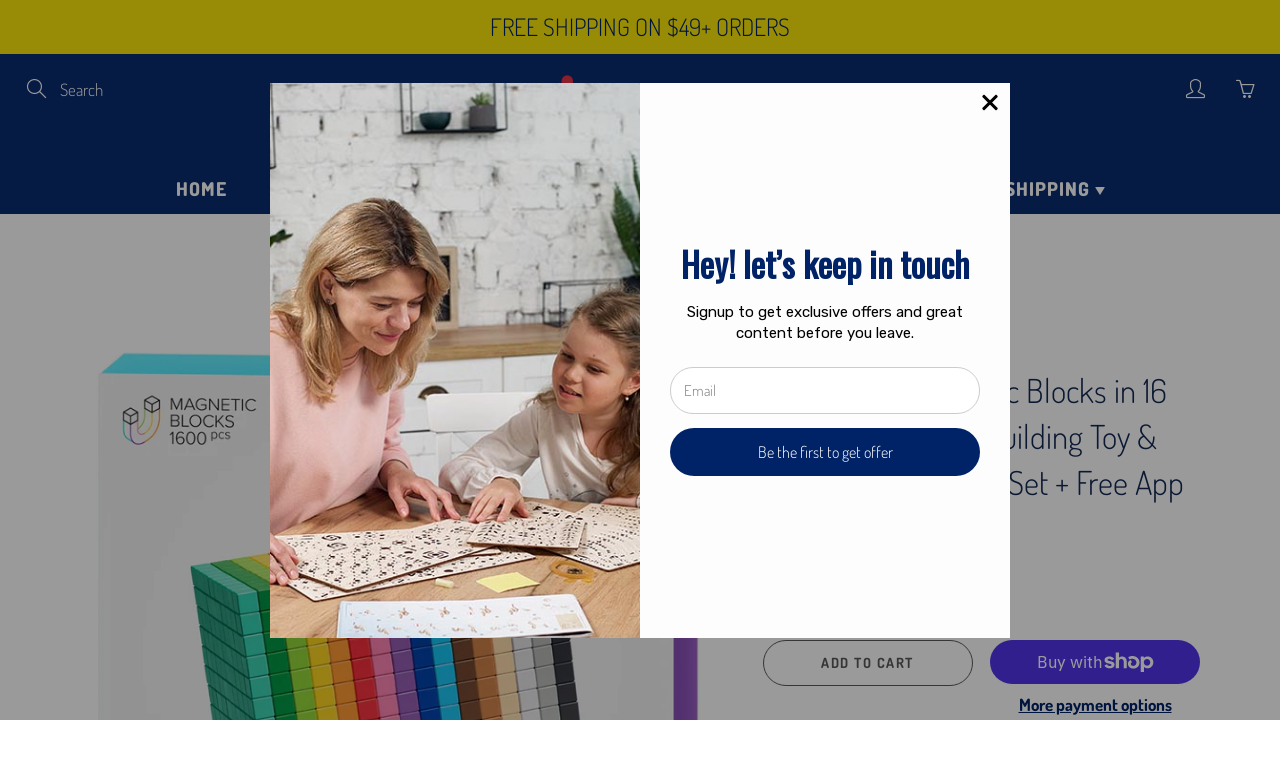

--- FILE ---
content_type: text/html; charset=utf-8
request_url: https://ukidztoys.com/products/pixio-1600
body_size: 49247
content:
<!doctype html>
<!--[if IE 9]> <html class="ie9" lang="en"> <![endif]-->
<!--[if (gt IE 9)|!(IE)]><!--> <html lang="en"> <!--<![endif]-->
  <head>
    <!-- Basic page needs ================================================== -->
    <meta charset="utf-8">
    <meta name="viewport" content="width=device-width, height=device-height, initial-scale=1.0, maximum-scale=1.0">
    <meta name="google-site-verification" content="rIHMLtjkAwtbsEmAWU0paIIoAJBFDQwe1kD2wipeVdk" />
    <meta name="facebook-domain-verification" content="t7jx1ksmqjtpotm559zmpiy8r9xvv6" />
  
    <!-- Google Tag Manager -->
<script>(function(w,d,s,l,i){w[l]=w[l]||[];w[l].push({'gtm.start':
new Date().getTime(),event:'gtm.js'});var f=d.getElementsByTagName(s)[0],
j=d.createElement(s),dl=l!='dataLayer'?'&l='+l:'';j.async=true;j.src=
'https://www.googletagmanager.com/gtm.js?id='+i+dl;f.parentNode.insertBefore(j,f);
})(window,document,'script','dataLayer','GTM-KS2F4KHV');</script>
<!-- End Google Tag Manager -->

    <!-- Title and description ================================================== -->
    <title>
      PIXIO-1600 Magnetic Blocks in 16 colors for 6+ | Magnetic Building Toy &amp; STEM Construction Set + Free App &ndash; Ukidz Toys
    </title>

    
    <meta name="description" content="Unique magnetic blocks construction set for kids age 6+. 1600 magnetic PIXIO blocks come in 16 colors. Pixio cubes that make creative play meaningful, educational, and fun. Free app to explore hundreds of interactive, 3D design ideas. One block is a plastic cube 0.31 inch in size and has 6 magnets inside.">
    

    <!-- Helpers ================================================== -->
    <meta property="og:site_name" content="Ukidz Toys">
<meta property="og:url" content="https://ukidztoys.com/products/pixio-1600">

  <meta property="og:type" content="product">
  <meta property="og:title" content="PIXIO-1600 Magnetic Blocks in 16 Colors | Magnetic Building Toy &amp; STEM Construction Set + Free App">
  
    
 <meta property="og:image" content="http://ukidztoys.com/cdn/shop/products/Pixio-1600-Design-Series-Pack-1020106_1200x1200.jpg?v=1607460729"><meta property="og:image" content="http://ukidztoys.com/cdn/shop/products/PIXIO-Magnetic-Blocks-Actual-Size-in-Hand_5efc50d9-93a5-4e60-ad76-da0520cdfd49_1200x1200.jpg?v=1607458902"><meta property="og:image" content="http://ukidztoys.com/cdn/shop/products/Pixio-1600-Design-Series-1020106-1_1200x1200.jpg?v=1607458902">
 <meta property="og:image:secure_url" content="https://ukidztoys.com/cdn/shop/products/Pixio-1600-Design-Series-Pack-1020106_1200x1200.jpg?v=1607460729"><meta property="og:image:secure_url" content="https://ukidztoys.com/cdn/shop/products/PIXIO-Magnetic-Blocks-Actual-Size-in-Hand_5efc50d9-93a5-4e60-ad76-da0520cdfd49_1200x1200.jpg?v=1607458902"><meta property="og:image:secure_url" content="https://ukidztoys.com/cdn/shop/products/Pixio-1600-Design-Series-1020106-1_1200x1200.jpg?v=1607458902">
  
    
 <meta property="og:image" content="http://ukidztoys.com/cdn/shop/products/Pixio-1600-Design-Series-Pack-1020106_1200x1200.jpg?v=1607460729"><meta property="og:image" content="http://ukidztoys.com/cdn/shop/products/PIXIO-Magnetic-Blocks-Actual-Size-in-Hand_5efc50d9-93a5-4e60-ad76-da0520cdfd49_1200x1200.jpg?v=1607458902"><meta property="og:image" content="http://ukidztoys.com/cdn/shop/products/Pixio-1600-Design-Series-1020106-1_1200x1200.jpg?v=1607458902">
 <meta property="og:image:secure_url" content="https://ukidztoys.com/cdn/shop/products/Pixio-1600-Design-Series-Pack-1020106_1200x1200.jpg?v=1607460729"><meta property="og:image:secure_url" content="https://ukidztoys.com/cdn/shop/products/PIXIO-Magnetic-Blocks-Actual-Size-in-Hand_5efc50d9-93a5-4e60-ad76-da0520cdfd49_1200x1200.jpg?v=1607458902"><meta property="og:image:secure_url" content="https://ukidztoys.com/cdn/shop/products/Pixio-1600-Design-Series-1020106-1_1200x1200.jpg?v=1607458902">
  
    
 <meta property="og:image" content="http://ukidztoys.com/cdn/shop/products/Pixio-1600-Design-Series-Pack-1020106_1200x1200.jpg?v=1607460729"><meta property="og:image" content="http://ukidztoys.com/cdn/shop/products/PIXIO-Magnetic-Blocks-Actual-Size-in-Hand_5efc50d9-93a5-4e60-ad76-da0520cdfd49_1200x1200.jpg?v=1607458902"><meta property="og:image" content="http://ukidztoys.com/cdn/shop/products/Pixio-1600-Design-Series-1020106-1_1200x1200.jpg?v=1607458902">
 <meta property="og:image:secure_url" content="https://ukidztoys.com/cdn/shop/products/Pixio-1600-Design-Series-Pack-1020106_1200x1200.jpg?v=1607460729"><meta property="og:image:secure_url" content="https://ukidztoys.com/cdn/shop/products/PIXIO-Magnetic-Blocks-Actual-Size-in-Hand_5efc50d9-93a5-4e60-ad76-da0520cdfd49_1200x1200.jpg?v=1607458902"><meta property="og:image:secure_url" content="https://ukidztoys.com/cdn/shop/products/Pixio-1600-Design-Series-1020106-1_1200x1200.jpg?v=1607458902">
  
  <meta property="og:price:amount" content="649.99">
  <meta property="og:price:currency" content="USD">
  
  
  	<meta property="og:description" content="Unique magnetic blocks construction set for kids age 6+. 1600 magnetic PIXIO blocks come in 16 colors. Pixio cubes that make creative play meaningful, educational, and fun. Free app to explore hundreds of interactive, 3D design ideas. One block is a plastic cube 0.31 inch in size and has 6 magnets inside.">
  
 
  
  	<meta name="twitter:site" content="@ukidz_toys">
  
  <meta name="twitter:card" content="summary">
  
    <meta name="twitter:title" content="PIXIO-1600 Magnetic Blocks in 16 Colors | Magnetic Building Toy & STEM Construction Set + Free App">
    <meta name="twitter:description" content="1600 magnetic PIXIO blocks 16 colors  Mobile App Age: 6+ PIXIO-1600 is the largest set in the PIXIO® DESIGN SERIES and the perfect option for building your own game storylines. With 1600 PIXIO blocks in sixteen colors, only this set unlocks the single most captivating way to use PIXIO magnetic construction sets — creating 3D compositions involving several characters. Whether it’s a day at the office, an evening on the couch, or a night on stage, PIXIO® folks’ lives make our own look pretty dull by comparison. Start by building storylines using the instructions, then bring your own even more imaginative ideas to life. Another unique feature of PIXIO-1600 is that it’s perfect for the company. A box this size will fit right in at your hang-out with friends. Just invite them over, open up our PIXIO-1600 set, and try creating">
    <meta name="twitter:image" content="https://ukidztoys.com/cdn/shop/products/Pixio-1600-Design-Series-Pack-1020106_medium.jpg?v=1607460729">
    <meta name="twitter:image:width" content="240">
    <meta name="twitter:image:height" content="240">
    
    <link rel="canonical" href="https://ukidztoys.com/products/pixio-1600">
    <meta name="theme-color" content="#002267">
    
    <link rel="shortcut icon" href="//ukidztoys.com/cdn/shop/files/rojo_32x32.png?v=1631828161" type="image/png">
  	
    <link href="//ukidztoys.com/cdn/shop/t/12/assets/apps.css?v=124103331334099174531638285436" rel="stylesheet" type="text/css" media="all" />
    <link href="//ukidztoys.com/cdn/shop/t/12/assets/styles.scss.css?v=152949017738289692311762011588" rel="stylesheet" type="text/css" media="all" />

    <!-- Header hook for plugins ================================================== -->
    <script>window.performance && window.performance.mark && window.performance.mark('shopify.content_for_header.start');</script><meta name="google-site-verification" content="rIHMLtjkAwtbsEmAWU0paIIoAJBFDQwe1kD2wipeVdk">
<meta name="facebook-domain-verification" content="9uowx0vnqzxikjgq9fxb1rwabecs1n">
<meta name="facebook-domain-verification" content="t7jx1ksmqjtpotm559zmpiy8r9xvv6">
<meta id="shopify-digital-wallet" name="shopify-digital-wallet" content="/7443447898/digital_wallets/dialog">
<meta name="shopify-checkout-api-token" content="601e9fa21d6f3b2fdf70388b8e04e526">
<meta id="in-context-paypal-metadata" data-shop-id="7443447898" data-venmo-supported="false" data-environment="production" data-locale="en_US" data-paypal-v4="true" data-currency="USD">
<link rel="alternate" type="application/json+oembed" href="https://ukidztoys.com/products/pixio-1600.oembed">
<script async="async" src="/checkouts/internal/preloads.js?locale=en-US"></script>
<link rel="preconnect" href="https://shop.app" crossorigin="anonymous">
<script async="async" src="https://shop.app/checkouts/internal/preloads.js?locale=en-US&shop_id=7443447898" crossorigin="anonymous"></script>
<script id="apple-pay-shop-capabilities" type="application/json">{"shopId":7443447898,"countryCode":"US","currencyCode":"USD","merchantCapabilities":["supports3DS"],"merchantId":"gid:\/\/shopify\/Shop\/7443447898","merchantName":"Ukidz Toys","requiredBillingContactFields":["postalAddress","email","phone"],"requiredShippingContactFields":["postalAddress","email","phone"],"shippingType":"shipping","supportedNetworks":["visa","masterCard","amex","discover","elo","jcb"],"total":{"type":"pending","label":"Ukidz Toys","amount":"1.00"},"shopifyPaymentsEnabled":true,"supportsSubscriptions":true}</script>
<script id="shopify-features" type="application/json">{"accessToken":"601e9fa21d6f3b2fdf70388b8e04e526","betas":["rich-media-storefront-analytics"],"domain":"ukidztoys.com","predictiveSearch":true,"shopId":7443447898,"locale":"en"}</script>
<script>var Shopify = Shopify || {};
Shopify.shop = "ukidztoys.myshopify.com";
Shopify.locale = "en";
Shopify.currency = {"active":"USD","rate":"1.0"};
Shopify.country = "US";
Shopify.theme = {"name":"Galleria with Installments message","id":129194688752,"schema_name":"Galleria","schema_version":"2.3.2","theme_store_id":851,"role":"main"};
Shopify.theme.handle = "null";
Shopify.theme.style = {"id":null,"handle":null};
Shopify.cdnHost = "ukidztoys.com/cdn";
Shopify.routes = Shopify.routes || {};
Shopify.routes.root = "/";</script>
<script type="module">!function(o){(o.Shopify=o.Shopify||{}).modules=!0}(window);</script>
<script>!function(o){function n(){var o=[];function n(){o.push(Array.prototype.slice.apply(arguments))}return n.q=o,n}var t=o.Shopify=o.Shopify||{};t.loadFeatures=n(),t.autoloadFeatures=n()}(window);</script>
<script>
  window.ShopifyPay = window.ShopifyPay || {};
  window.ShopifyPay.apiHost = "shop.app\/pay";
  window.ShopifyPay.redirectState = null;
</script>
<script id="shop-js-analytics" type="application/json">{"pageType":"product"}</script>
<script defer="defer" async type="module" src="//ukidztoys.com/cdn/shopifycloud/shop-js/modules/v2/client.init-shop-cart-sync_BT-GjEfc.en.esm.js"></script>
<script defer="defer" async type="module" src="//ukidztoys.com/cdn/shopifycloud/shop-js/modules/v2/chunk.common_D58fp_Oc.esm.js"></script>
<script defer="defer" async type="module" src="//ukidztoys.com/cdn/shopifycloud/shop-js/modules/v2/chunk.modal_xMitdFEc.esm.js"></script>
<script type="module">
  await import("//ukidztoys.com/cdn/shopifycloud/shop-js/modules/v2/client.init-shop-cart-sync_BT-GjEfc.en.esm.js");
await import("//ukidztoys.com/cdn/shopifycloud/shop-js/modules/v2/chunk.common_D58fp_Oc.esm.js");
await import("//ukidztoys.com/cdn/shopifycloud/shop-js/modules/v2/chunk.modal_xMitdFEc.esm.js");

  window.Shopify.SignInWithShop?.initShopCartSync?.({"fedCMEnabled":true,"windoidEnabled":true});

</script>
<script defer="defer" async type="module" src="//ukidztoys.com/cdn/shopifycloud/shop-js/modules/v2/client.payment-terms_Ci9AEqFq.en.esm.js"></script>
<script defer="defer" async type="module" src="//ukidztoys.com/cdn/shopifycloud/shop-js/modules/v2/chunk.common_D58fp_Oc.esm.js"></script>
<script defer="defer" async type="module" src="//ukidztoys.com/cdn/shopifycloud/shop-js/modules/v2/chunk.modal_xMitdFEc.esm.js"></script>
<script type="module">
  await import("//ukidztoys.com/cdn/shopifycloud/shop-js/modules/v2/client.payment-terms_Ci9AEqFq.en.esm.js");
await import("//ukidztoys.com/cdn/shopifycloud/shop-js/modules/v2/chunk.common_D58fp_Oc.esm.js");
await import("//ukidztoys.com/cdn/shopifycloud/shop-js/modules/v2/chunk.modal_xMitdFEc.esm.js");

  
</script>
<script>
  window.Shopify = window.Shopify || {};
  if (!window.Shopify.featureAssets) window.Shopify.featureAssets = {};
  window.Shopify.featureAssets['shop-js'] = {"shop-cart-sync":["modules/v2/client.shop-cart-sync_DZOKe7Ll.en.esm.js","modules/v2/chunk.common_D58fp_Oc.esm.js","modules/v2/chunk.modal_xMitdFEc.esm.js"],"init-fed-cm":["modules/v2/client.init-fed-cm_B6oLuCjv.en.esm.js","modules/v2/chunk.common_D58fp_Oc.esm.js","modules/v2/chunk.modal_xMitdFEc.esm.js"],"shop-cash-offers":["modules/v2/client.shop-cash-offers_D2sdYoxE.en.esm.js","modules/v2/chunk.common_D58fp_Oc.esm.js","modules/v2/chunk.modal_xMitdFEc.esm.js"],"shop-login-button":["modules/v2/client.shop-login-button_QeVjl5Y3.en.esm.js","modules/v2/chunk.common_D58fp_Oc.esm.js","modules/v2/chunk.modal_xMitdFEc.esm.js"],"pay-button":["modules/v2/client.pay-button_DXTOsIq6.en.esm.js","modules/v2/chunk.common_D58fp_Oc.esm.js","modules/v2/chunk.modal_xMitdFEc.esm.js"],"shop-button":["modules/v2/client.shop-button_DQZHx9pm.en.esm.js","modules/v2/chunk.common_D58fp_Oc.esm.js","modules/v2/chunk.modal_xMitdFEc.esm.js"],"avatar":["modules/v2/client.avatar_BTnouDA3.en.esm.js"],"init-windoid":["modules/v2/client.init-windoid_CR1B-cfM.en.esm.js","modules/v2/chunk.common_D58fp_Oc.esm.js","modules/v2/chunk.modal_xMitdFEc.esm.js"],"init-shop-for-new-customer-accounts":["modules/v2/client.init-shop-for-new-customer-accounts_C_vY_xzh.en.esm.js","modules/v2/client.shop-login-button_QeVjl5Y3.en.esm.js","modules/v2/chunk.common_D58fp_Oc.esm.js","modules/v2/chunk.modal_xMitdFEc.esm.js"],"init-shop-email-lookup-coordinator":["modules/v2/client.init-shop-email-lookup-coordinator_BI7n9ZSv.en.esm.js","modules/v2/chunk.common_D58fp_Oc.esm.js","modules/v2/chunk.modal_xMitdFEc.esm.js"],"init-shop-cart-sync":["modules/v2/client.init-shop-cart-sync_BT-GjEfc.en.esm.js","modules/v2/chunk.common_D58fp_Oc.esm.js","modules/v2/chunk.modal_xMitdFEc.esm.js"],"shop-toast-manager":["modules/v2/client.shop-toast-manager_DiYdP3xc.en.esm.js","modules/v2/chunk.common_D58fp_Oc.esm.js","modules/v2/chunk.modal_xMitdFEc.esm.js"],"init-customer-accounts":["modules/v2/client.init-customer-accounts_D9ZNqS-Q.en.esm.js","modules/v2/client.shop-login-button_QeVjl5Y3.en.esm.js","modules/v2/chunk.common_D58fp_Oc.esm.js","modules/v2/chunk.modal_xMitdFEc.esm.js"],"init-customer-accounts-sign-up":["modules/v2/client.init-customer-accounts-sign-up_iGw4briv.en.esm.js","modules/v2/client.shop-login-button_QeVjl5Y3.en.esm.js","modules/v2/chunk.common_D58fp_Oc.esm.js","modules/v2/chunk.modal_xMitdFEc.esm.js"],"shop-follow-button":["modules/v2/client.shop-follow-button_CqMgW2wH.en.esm.js","modules/v2/chunk.common_D58fp_Oc.esm.js","modules/v2/chunk.modal_xMitdFEc.esm.js"],"checkout-modal":["modules/v2/client.checkout-modal_xHeaAweL.en.esm.js","modules/v2/chunk.common_D58fp_Oc.esm.js","modules/v2/chunk.modal_xMitdFEc.esm.js"],"shop-login":["modules/v2/client.shop-login_D91U-Q7h.en.esm.js","modules/v2/chunk.common_D58fp_Oc.esm.js","modules/v2/chunk.modal_xMitdFEc.esm.js"],"lead-capture":["modules/v2/client.lead-capture_BJmE1dJe.en.esm.js","modules/v2/chunk.common_D58fp_Oc.esm.js","modules/v2/chunk.modal_xMitdFEc.esm.js"],"payment-terms":["modules/v2/client.payment-terms_Ci9AEqFq.en.esm.js","modules/v2/chunk.common_D58fp_Oc.esm.js","modules/v2/chunk.modal_xMitdFEc.esm.js"]};
</script>
<script>(function() {
  var isLoaded = false;
  function asyncLoad() {
    if (isLoaded) return;
    isLoaded = true;
    var urls = ["https:\/\/www.pxucdn.com\/apps\/uso.js?shop=ukidztoys.myshopify.com","https:\/\/cdn.doofinder.com\/shopify\/doofinder-installed.js?shop=ukidztoys.myshopify.com","https:\/\/sf.bayengage.com\/sf.js?t=28118b74ee3c\u0026v=1718291653\u0026shop=ukidztoys.myshopify.com","https:\/\/app.targetbay.com\/js\/tb-shopify-sub.js?shop=ukidztoys.myshopify.com"];
    for (var i = 0; i < urls.length; i++) {
      var s = document.createElement('script');
      s.type = 'text/javascript';
      s.async = true;
      s.src = urls[i];
      var x = document.getElementsByTagName('script')[0];
      x.parentNode.insertBefore(s, x);
    }
  };
  if(window.attachEvent) {
    window.attachEvent('onload', asyncLoad);
  } else {
    window.addEventListener('load', asyncLoad, false);
  }
})();</script>
<script id="__st">var __st={"a":7443447898,"offset":-21600,"reqid":"1998df2b-05a2-49b2-b754-22adb1a0969a-1769213638","pageurl":"ukidztoys.com\/products\/pixio-1600","u":"ad0c6e74ea01","p":"product","rtyp":"product","rid":5516115345566};</script>
<script>window.ShopifyPaypalV4VisibilityTracking = true;</script>
<script id="captcha-bootstrap">!function(){'use strict';const t='contact',e='account',n='new_comment',o=[[t,t],['blogs',n],['comments',n],[t,'customer']],c=[[e,'customer_login'],[e,'guest_login'],[e,'recover_customer_password'],[e,'create_customer']],r=t=>t.map((([t,e])=>`form[action*='/${t}']:not([data-nocaptcha='true']) input[name='form_type'][value='${e}']`)).join(','),a=t=>()=>t?[...document.querySelectorAll(t)].map((t=>t.form)):[];function s(){const t=[...o],e=r(t);return a(e)}const i='password',u='form_key',d=['recaptcha-v3-token','g-recaptcha-response','h-captcha-response',i],f=()=>{try{return window.sessionStorage}catch{return}},m='__shopify_v',_=t=>t.elements[u];function p(t,e,n=!1){try{const o=window.sessionStorage,c=JSON.parse(o.getItem(e)),{data:r}=function(t){const{data:e,action:n}=t;return t[m]||n?{data:e,action:n}:{data:t,action:n}}(c);for(const[e,n]of Object.entries(r))t.elements[e]&&(t.elements[e].value=n);n&&o.removeItem(e)}catch(o){console.error('form repopulation failed',{error:o})}}const l='form_type',E='cptcha';function T(t){t.dataset[E]=!0}const w=window,h=w.document,L='Shopify',v='ce_forms',y='captcha';let A=!1;((t,e)=>{const n=(g='f06e6c50-85a8-45c8-87d0-21a2b65856fe',I='https://cdn.shopify.com/shopifycloud/storefront-forms-hcaptcha/ce_storefront_forms_captcha_hcaptcha.v1.5.2.iife.js',D={infoText:'Protected by hCaptcha',privacyText:'Privacy',termsText:'Terms'},(t,e,n)=>{const o=w[L][v],c=o.bindForm;if(c)return c(t,g,e,D).then(n);var r;o.q.push([[t,g,e,D],n]),r=I,A||(h.body.append(Object.assign(h.createElement('script'),{id:'captcha-provider',async:!0,src:r})),A=!0)});var g,I,D;w[L]=w[L]||{},w[L][v]=w[L][v]||{},w[L][v].q=[],w[L][y]=w[L][y]||{},w[L][y].protect=function(t,e){n(t,void 0,e),T(t)},Object.freeze(w[L][y]),function(t,e,n,w,h,L){const[v,y,A,g]=function(t,e,n){const i=e?o:[],u=t?c:[],d=[...i,...u],f=r(d),m=r(i),_=r(d.filter((([t,e])=>n.includes(e))));return[a(f),a(m),a(_),s()]}(w,h,L),I=t=>{const e=t.target;return e instanceof HTMLFormElement?e:e&&e.form},D=t=>v().includes(t);t.addEventListener('submit',(t=>{const e=I(t);if(!e)return;const n=D(e)&&!e.dataset.hcaptchaBound&&!e.dataset.recaptchaBound,o=_(e),c=g().includes(e)&&(!o||!o.value);(n||c)&&t.preventDefault(),c&&!n&&(function(t){try{if(!f())return;!function(t){const e=f();if(!e)return;const n=_(t);if(!n)return;const o=n.value;o&&e.removeItem(o)}(t);const e=Array.from(Array(32),(()=>Math.random().toString(36)[2])).join('');!function(t,e){_(t)||t.append(Object.assign(document.createElement('input'),{type:'hidden',name:u})),t.elements[u].value=e}(t,e),function(t,e){const n=f();if(!n)return;const o=[...t.querySelectorAll(`input[type='${i}']`)].map((({name:t})=>t)),c=[...d,...o],r={};for(const[a,s]of new FormData(t).entries())c.includes(a)||(r[a]=s);n.setItem(e,JSON.stringify({[m]:1,action:t.action,data:r}))}(t,e)}catch(e){console.error('failed to persist form',e)}}(e),e.submit())}));const S=(t,e)=>{t&&!t.dataset[E]&&(n(t,e.some((e=>e===t))),T(t))};for(const o of['focusin','change'])t.addEventListener(o,(t=>{const e=I(t);D(e)&&S(e,y())}));const B=e.get('form_key'),M=e.get(l),P=B&&M;t.addEventListener('DOMContentLoaded',(()=>{const t=y();if(P)for(const e of t)e.elements[l].value===M&&p(e,B);[...new Set([...A(),...v().filter((t=>'true'===t.dataset.shopifyCaptcha))])].forEach((e=>S(e,t)))}))}(h,new URLSearchParams(w.location.search),n,t,e,['guest_login'])})(!0,!0)}();</script>
<script integrity="sha256-4kQ18oKyAcykRKYeNunJcIwy7WH5gtpwJnB7kiuLZ1E=" data-source-attribution="shopify.loadfeatures" defer="defer" src="//ukidztoys.com/cdn/shopifycloud/storefront/assets/storefront/load_feature-a0a9edcb.js" crossorigin="anonymous"></script>
<script crossorigin="anonymous" defer="defer" src="//ukidztoys.com/cdn/shopifycloud/storefront/assets/shopify_pay/storefront-65b4c6d7.js?v=20250812"></script>
<script data-source-attribution="shopify.dynamic_checkout.dynamic.init">var Shopify=Shopify||{};Shopify.PaymentButton=Shopify.PaymentButton||{isStorefrontPortableWallets:!0,init:function(){window.Shopify.PaymentButton.init=function(){};var t=document.createElement("script");t.src="https://ukidztoys.com/cdn/shopifycloud/portable-wallets/latest/portable-wallets.en.js",t.type="module",document.head.appendChild(t)}};
</script>
<script data-source-attribution="shopify.dynamic_checkout.buyer_consent">
  function portableWalletsHideBuyerConsent(e){var t=document.getElementById("shopify-buyer-consent"),n=document.getElementById("shopify-subscription-policy-button");t&&n&&(t.classList.add("hidden"),t.setAttribute("aria-hidden","true"),n.removeEventListener("click",e))}function portableWalletsShowBuyerConsent(e){var t=document.getElementById("shopify-buyer-consent"),n=document.getElementById("shopify-subscription-policy-button");t&&n&&(t.classList.remove("hidden"),t.removeAttribute("aria-hidden"),n.addEventListener("click",e))}window.Shopify?.PaymentButton&&(window.Shopify.PaymentButton.hideBuyerConsent=portableWalletsHideBuyerConsent,window.Shopify.PaymentButton.showBuyerConsent=portableWalletsShowBuyerConsent);
</script>
<script>
  function portableWalletsCleanup(e){e&&e.src&&console.error("Failed to load portable wallets script "+e.src);var t=document.querySelectorAll("shopify-accelerated-checkout .shopify-payment-button__skeleton, shopify-accelerated-checkout-cart .wallet-cart-button__skeleton"),e=document.getElementById("shopify-buyer-consent");for(let e=0;e<t.length;e++)t[e].remove();e&&e.remove()}function portableWalletsNotLoadedAsModule(e){e instanceof ErrorEvent&&"string"==typeof e.message&&e.message.includes("import.meta")&&"string"==typeof e.filename&&e.filename.includes("portable-wallets")&&(window.removeEventListener("error",portableWalletsNotLoadedAsModule),window.Shopify.PaymentButton.failedToLoad=e,"loading"===document.readyState?document.addEventListener("DOMContentLoaded",window.Shopify.PaymentButton.init):window.Shopify.PaymentButton.init())}window.addEventListener("error",portableWalletsNotLoadedAsModule);
</script>

<script type="module" src="https://ukidztoys.com/cdn/shopifycloud/portable-wallets/latest/portable-wallets.en.js" onError="portableWalletsCleanup(this)" crossorigin="anonymous"></script>
<script nomodule>
  document.addEventListener("DOMContentLoaded", portableWalletsCleanup);
</script>

<link id="shopify-accelerated-checkout-styles" rel="stylesheet" media="screen" href="https://ukidztoys.com/cdn/shopifycloud/portable-wallets/latest/accelerated-checkout-backwards-compat.css" crossorigin="anonymous">
<style id="shopify-accelerated-checkout-cart">
        #shopify-buyer-consent {
  margin-top: 1em;
  display: inline-block;
  width: 100%;
}

#shopify-buyer-consent.hidden {
  display: none;
}

#shopify-subscription-policy-button {
  background: none;
  border: none;
  padding: 0;
  text-decoration: underline;
  font-size: inherit;
  cursor: pointer;
}

#shopify-subscription-policy-button::before {
  box-shadow: none;
}

      </style>

<script>window.performance && window.performance.mark && window.performance.mark('shopify.content_for_header.end');</script>

    <!--[if lt IE 9]>
		<script src="//html5shiv.googlecode.com/svn/trunk/html5.js" type="text/javascript"></script>
	<![endif]-->

     <!--[if (lte IE 9) ]><script src="//ukidztoys.com/cdn/shop/t/12/assets/match-media.min.js?v=22265819453975888031638285446" type="text/javascript"></script><![endif]-->

  	


    <!-- Theme Global App JS ================================================== -->
    <script>
      window.themeInfo = {name: "Galleria"} 
      var theme = {
        strings: {
          addToCart: "Add to cart",
          soldOut: "Coming soon",
          unavailable: "Unavailable",
          showMore: "Show More",
          showLess: "Show Less"
        },
        moneyFormat: "${{amount}}"
      }
      function initScroll(sectionId) {

        document.addEventListener('shopify:section:select', fireOnSectionSelect);
        document.addEventListener('shopify:section:reorder', fireOnSectionSelect);

        window.addEventListener("load", fireOnLoad);


        function fireOnSectionSelect(e) {
          if(e.detail.sectionId === sectionId) {
            setScoll(e.detail.sectionId);
          }
        }

        function fireOnLoad() {
          setScoll(sectionId);
        }


        function setScoll(sectionId) {

          var current = document.getElementById("shopify-section-" + sectionId),
              scroller = document.getElementById("scroll-indicator-" + sectionId);


          if(current.previousElementSibling === null) {
            scroller.style.display = "block";
            scroller.onclick = function(e) {
              e.preventDefault();
              current.nextElementSibling.scrollIntoView({ behavior: 'smooth', block: 'start' });
            };
          }
        }
      }
    </script>

      <noscript>
        <style>
          .product-thumb-img-wrap img:nth-child(2),
          .swiper-slide img:nth-child(2),
          .blog_image_overlay img:nth-child(2),
          .blog-post img:nth-child(2){
            display:none !important;
          }
        </style>
      </noscript>

    <!-- QIKIFY NAVIGATOR START --> <script id="qikify-navigator"> 'use strict'; var shopifyCurrencyFormat = "${{amount}}"; var shopifyLinkLists = [{ id: "main-menu", title: "Main menu", items: ["/","/collections/all","/collections/ukidz-merch-built-for-makers-dreamers-gearheads","/collections/sale","/pages/about-us","/pages/contact-us","/pages/shipping-info",], },{ id: "footer", title: "Quick Links", items: ["/search","/pages/wholesale","/pages/about-us","https://mozabrick.com/en","https://ugears.us/","https://ukidztoys.com/pages/donate-to-ukraine",], },{ id: "customer-service", title: "Customer Service", items: ["/pages/shipping-info","/pages/return-policy","/pages/privacy-policy","/pages/contact-us","/pages/terms-of-service",], },{ id: "377489719454-child-f29cc8bc4b25971db5dd8beba255ba5f-legacy-catalog", title: "Catalog", items: ["/collections/ugears","/collections/pixio","https://ukidztoys.com/collections/once-kids","/collections/babai","/collections/mozabrick","/collections/geomag",], },{ id: "377489752222-child-c0776bfca3446f852054605b897b0058-legacy-pixio", title: "PIXIO", items: ["/collections/new-pixio-models","/collections/pixio-design-series","/collections/pixio-story-series","/collections/pixio-abstract-series","/collections/pixio-color-series-magnetic-blocks","/collections/pixio-mini-monsters","/collections/pixio-surprise-series",], },{ id: "377490243742-child-3b88d5e0ae9e3486fb8f3efb939ef827-legacy-ugears", title: "UGEARS", items: ["/collections/ugears","https://ukidztoys.com/collections/new-ugears-models","/collections/star-wars%E2%84%A2","https://ukidztoys.com/collections/harry-potter%E2%84%A2-series","/collections/ugears-regular-models","/collections/ugears-desktop-fidgets","/collections/ugears-u-fidgets","/collections/ugears-stem-lab","/collections/ugears-4kids-coloring-models","https://ukidztoys.com/collections/ugears-colors",], },{ id: "sidebar-menu", title: "SHOP BY", items: ["/collections/all","/collections/all","/collections/all","/collections/all",], },{ id: "377559548062-child-bc5e14f4f68a7c0e756c03b43456c55c-legacy-brand", title: "BRAND", items: ["/collections/ugears","/collections/pixio","/collections/once-kids","/collections/mozabrick","/collections/geomag","/collections/unit-bricks","/collections/babai",], },{ id: "377835258014-child-1a25732e3c844b75cfa3d49c17222000-legacy-ugears", title: "UGEARS", items: ["/collections/ugears","https://ukidztoys.com/collections/new-ugears-models","/collections/ugears-regular-models","/collections/ugears-desktop-fidgets","https://ukidztoys.com/collections/harry-potter%E2%84%A2-series","https://ukidztoys.com/collections/ugears-2-5d-mechanical-puzzles","/collections/ugears-stem-lab","/collections/ugears-games","/collections/ugears-u-fidgets","/collections/ugears-4kids-coloring-models",], },{ id: "377835487390-child-57eec79511738209a3f31914bdcec7c4-legacy-pixio", title: "PIXIO", items: ["/collections/pixio","/collections/pixio-abstract-series","/collections/pixio-color-series-magnetic-blocks","/collections/pixio-design-series","/collections/pixio-story-series","/collections/pixio-surprise-series",], },{ id: "377835651230-child-57999a6cf2f875e0e18fdd815e04699d-legacy-unit-bricks", title: "UNIT BRICKS", items: ["/collections/unit-bricks","/collections/unit-bricks-mini-unit-beams","/collections/unit-bricks-standard-unit-beams",], },{ id: "377835978910-child-821c0de139b87eac4fd5ccd72f4885f8-legacy-age", title: "AGE", items: ["/collections/1","/collections/3","/collections/5","/collections/6-1","/collections/7","/collections/8","/collections/14",], },{ id: "377850593438-child-92b4e4f3303002c0275a0266ba8b29db-legacy-level", title: "LEVEL", items: ["/collections/easy","/collections/intermediate","/collections/hard",], },{ id: "377850724510-child-cbf79360e401399e39d265ada3fee85c-legacy-assembly-time", title: "ASSEMBLY TIME", items: ["/collections/1-3-hours","/collections/3-5-hours","/collections/6-7-hours","/collections/8-12-hours","/collections/12-14-hours",], },{ id: "377490210974-child-bc4817ae661ad8ef251a79e147c40ac4-legacy-babai", title: "BABAI", items: ["/collections/babai-balancing-board-games","/collections/babai-lacing-toys","/collections/babai-dollhouses-with-magnets","/collections/babai-push-and-pull-along-toys","/collections/babai-eco-friendly-kids-furniture","/collections/babai-wall-decorations","/collections/babai/Model_Active-Games","/collections/babai-finger-puppets",], },{ id: "361683779742-child-cd5102f6a320d4e49f4fb7a0761b2900-legacy-about-us", title: "About Us", items: ["/pages/about-us","/pages/contact-us","/blogs/blog-posts",], },{ id: "390167625886-child-317a651ef59bc83e8e2e34052085661c-legacy-support", title: "Support", items: ["/pages/ugears-part-replacement","/pages/ugears-models-assembly-video-collection","/pages/matador-pdf-instructions",], },{ id: "377835946142-child-e4057cf6511cf135a09785e089fe3c23-legacy-babai", title: "BABAI", items: ["/collections/babai","/collections/babai-balancing-board-games/Model_Board-Games","/collections/babai/Model_Lacing-Toys","/collections/babai/Model_Dollhouse-with-Magnets","/collections/babai/Model_Push-and-Pull-along-Toys","/collections/babai/Model_Pencil-Cases","/collections/babai/Model_Kids-Furniture","/collections/babai/Model_Posters-and-Flags","/collections/babai/Model_Active-Games",], },{ id: "465107550448-child-a4f20c2565bd01e786f1424649ca08db-legacy-once-kids", title: "ONCE KIDS", items: ["/collections/once-kids-action-heroes","/collections/once-kids-1","/collections/once-kids-wanderlust",], },{ id: "488941519088-child-eb105a1776e9aacc02ee35abdfe45f31-legacy-shipping", title: "Shipping", items: ["/pages/shipping-info","/policies/shipping-policy",], },{ id: "customer-account-main-menu", title: "Customer account main menu", items: ["/","https://shopify.com/7443447898/account/orders?locale=en&region_country=US",], },]; window.shopifyLinkLists = shopifyLinkLists; window.shopifyCurrencyFormat = shopifyCurrencyFormat; </script> <!-- QIKIFY NAVIGATOR END -->
  <script id="qikify-smartmenu-status" type="application/json">1</script><script id="qikify-smartmenu-data" type="application/json">{"menu_selector":"navigator","theme_selector":"theme","transition":"fade","trigger":"hover","show_indicator":true,"show_mobile_indicator":true,"submenu_fullwidth":true,"menu_height":"50","alignment":"center","root_padding":"10","megamenu":[{"id":"tmenu-menu-570931","setting":{"item_layout":"text","title":"Flyout \/ Tree","submenu_type":"flyout"},"menus":[{"id":"tmenu-menu-609669","setting":{"item_layout":"collection","title":"Flyout item 1","column_width":1,"collection":{"id":153445662810,"handle":"matador","title":"MATADOR","image":{"created_at":"2019-10-21T12:08:07-05:00","alt":"","width":1080,"height":809,"src":"https:\/\/cdn.shopify.com\/s\/files\/1\/0074\/4344\/7898\/collections\/Logo_Matador.jpg?v=1596490931"}}},"menus":[{"id":"tmenu-menu-664546","setting":{"item_layout":"collection","title":"Menu item","collection":{"id":153445662810,"handle":"matador","title":"MATADOR","image":{"created_at":"2019-10-21T12:08:07-05:00","alt":"","width":1080,"height":809,"src":"https:\/\/cdn.shopify.com\/s\/files\/1\/0074\/4344\/7898\/collections\/Logo_Matador.jpg?v=1596490931"}},"collection_image_position":"left","item_display":true,"item_content_alignment":"left","column_width":1},"menus":[{"id":"tmenu-menu-435435","setting":{"item_layout":"collection","title":"Menu item","collection_image_position":"noimage","collection":{"id":212047495326,"handle":"matador-architect-series-1","title":"MATADOR Architect Series 1+","image":{"created_at":"2020-08-03T12:02:43-05:00","alt":null,"width":4032,"height":3024,"src":"https:\/\/cdn.shopify.com\/s\/files\/1\/0074\/4344\/7898\/collections\/IMG_8897.jpg?v=1596474164"}}},"menus":[]},{"id":"tmenu-menu-455091","setting":{"item_layout":"collection","title":"Menu item","collection":{"id":"gid:\/\/shopify\/Collection\/212046872734","handle":"matador-maker-series-3","title":"MATADOR Maker Series 3+","image":{"altText":null,"id":"gid:\/\/shopify\/CollectionImage\/994801320094","originalSrc":"https:\/\/cdn.shopify.com\/s\/files\/1\/0074\/4344\/7898\/collections\/E099_Kind2.jpg?v=1596473949","src":"https:\/\/cdn.shopify.com\/s\/files\/1\/0074\/4344\/7898\/collections\/E099_Kind2.jpg?v=1596473949"}}},"menus":[]},{"id":"tmenu-menu-299371","setting":{"item_layout":"collection","title":"Menu item","collection":{"id":"gid:\/\/shopify\/Collection\/212047331486","handle":"matador-explorer-series-5","title":"MATADOR Explorer Series 5+","image":{"altText":null,"id":"gid:\/\/shopify\/CollectionImage\/994801582238","originalSrc":"https:\/\/cdn.shopify.com\/s\/files\/1\/0074\/4344\/7898\/collections\/20190824_165909.jpg?v=1596474106","src":"https:\/\/cdn.shopify.com\/s\/files\/1\/0074\/4344\/7898\/collections\/20190824_165909.jpg?v=1596474106"}}},"menus":[]}]}]},{"id":"tmenu-menu-863859","setting":{"item_layout":"text","title":"Flyout item 2"},"menus":[{"id":"tmenu-menu-275041","setting":{"item_layout":"text","title":"Menu item"},"menus":[]}]},{"id":"tmenu-menu-451474","setting":{"item_layout":"text","title":"Flyout item 3"},"menus":[{"id":"tmenu-menu-158596","setting":{"item_layout":"text","title":"Submenu item 1"},"menus":[]},{"id":"tmenu-menu-231947","setting":{"item_layout":"text","title":"Submenu item"},"menus":[]},{"id":"tmenu-menu-161268","setting":{"item_layout":"text","title":"Submenu item"},"menus":[]}]},{"id":"tmenu-menu-179057","setting":{"item_layout":"text","title":"Flyout item 4"},"menus":[]}],"hide_submenu":true}],"navigator":{"id":"377489719454-child-5182ddee64c0b87b571390da1a25b075-legacy-shop","title":"Shop","items":["\/collections\/ugears","\/collections\/pixio","\/collections\/matador","\/collections\/unit-bricks","\/collections\/geomag","\/collections\/babai"]},"mobile_navigator":{"id":"377489719454-child-5182ddee64c0b87b571390da1a25b075-legacy-shop","title":"Shop","items":["\/collections\/ugears","\/collections\/pixio","\/collections\/matador","\/collections\/unit-bricks","\/collections\/geomag","\/collections\/babai"]},"orientation":"vertical","theme":{"created_at":{"date":"2020-09-12 15:07:32.000000","timezone_type":1,"timezone":"-05:00"},"id":111519629470,"name":"Copy of Galleria","role":"unpublished","updated_at":{"date":"2020-09-12 15:08:01.000000","timezone_type":1,"timezone":"-05:00"},"previewable":true,"processing":false}}</script>
  <script type="text/javascript" src="https://sdk.qikify.com/tmenu/app-v5.js?token=MC4p4dCaljOsZaCN8bKtWMfsK1uRy7bP&shop=ukidztoys.myshopify.com" defer="defer"></script>
    
    <!-- Global site tag (gtag.js) - Google AdWords: 524707337 -->
    <script async src="https://www.googletagmanager.com/gtag/js?id=AW-524707337"></script>
    <script>
      window.dataLayer = window.dataLayer || [];
      function gtag(){dataLayer.push(arguments);}
      gtag('js', new Date());
      gtag('config', 'AW-524707337', {
        'send_page_view': false
      });
    </script>  
    
    <script>(function(w,d,t,r,u){var f,n,i;w[u]=w[u]||[],f=function(){var o={ti:"17504352"};o.q=w[u],w[u]=new UET(o),w[u].push("pageLoad")},n=d.createElement(t),n.src=r,n.async=1,n.onload=n.onreadystatechange=function(){var s=this.readyState;s&&s!=="loaded"&&s!=="complete"||(f(),n.onload=n.onreadystatechange=null)},i=d.getElementsByTagName(t)[0],i.parentNode.insertBefore(n,i)})(window,document,"script","//bat.bing.com/bat.js","uetq");</script>
    
<!--DOOFINDER-SHOPIFY-->
        
        <script>
  const dfLayerOptions = {
    installationId: 'de11092b-de66-44fb-a9d7-b549e7463856',
    zone: 'us1'
  };


    /** START SHOPIFY OPTIONS **/
    dfLayerOptions.language = "en";
    /** END SHOPIFY OPTIONS **/


    (function (l, a, y, e, r, s) {
    r = l.createElement(a); r.onload = e; r.async = 1; r.src = y;
    s = l.getElementsByTagName(a)[0]; s.parentNode.insertBefore(r, s);
  })(document, 'script', 'https://cdn.doofinder.com/livelayer/1/js/loader.min.js', function () {
    doofinderLoader.load(dfLayerOptions);
  });
</script>

        
        <!--/DOOFINDER-SHOPIFY--><link href="https://monorail-edge.shopifysvc.com" rel="dns-prefetch">
<script>(function(){if ("sendBeacon" in navigator && "performance" in window) {try {var session_token_from_headers = performance.getEntriesByType('navigation')[0].serverTiming.find(x => x.name == '_s').description;} catch {var session_token_from_headers = undefined;}var session_cookie_matches = document.cookie.match(/_shopify_s=([^;]*)/);var session_token_from_cookie = session_cookie_matches && session_cookie_matches.length === 2 ? session_cookie_matches[1] : "";var session_token = session_token_from_headers || session_token_from_cookie || "";function handle_abandonment_event(e) {var entries = performance.getEntries().filter(function(entry) {return /monorail-edge.shopifysvc.com/.test(entry.name);});if (!window.abandonment_tracked && entries.length === 0) {window.abandonment_tracked = true;var currentMs = Date.now();var navigation_start = performance.timing.navigationStart;var payload = {shop_id: 7443447898,url: window.location.href,navigation_start,duration: currentMs - navigation_start,session_token,page_type: "product"};window.navigator.sendBeacon("https://monorail-edge.shopifysvc.com/v1/produce", JSON.stringify({schema_id: "online_store_buyer_site_abandonment/1.1",payload: payload,metadata: {event_created_at_ms: currentMs,event_sent_at_ms: currentMs}}));}}window.addEventListener('pagehide', handle_abandonment_event);}}());</script>
<script id="web-pixels-manager-setup">(function e(e,d,r,n,o){if(void 0===o&&(o={}),!Boolean(null===(a=null===(i=window.Shopify)||void 0===i?void 0:i.analytics)||void 0===a?void 0:a.replayQueue)){var i,a;window.Shopify=window.Shopify||{};var t=window.Shopify;t.analytics=t.analytics||{};var s=t.analytics;s.replayQueue=[],s.publish=function(e,d,r){return s.replayQueue.push([e,d,r]),!0};try{self.performance.mark("wpm:start")}catch(e){}var l=function(){var e={modern:/Edge?\/(1{2}[4-9]|1[2-9]\d|[2-9]\d{2}|\d{4,})\.\d+(\.\d+|)|Firefox\/(1{2}[4-9]|1[2-9]\d|[2-9]\d{2}|\d{4,})\.\d+(\.\d+|)|Chrom(ium|e)\/(9{2}|\d{3,})\.\d+(\.\d+|)|(Maci|X1{2}).+ Version\/(15\.\d+|(1[6-9]|[2-9]\d|\d{3,})\.\d+)([,.]\d+|)( \(\w+\)|)( Mobile\/\w+|) Safari\/|Chrome.+OPR\/(9{2}|\d{3,})\.\d+\.\d+|(CPU[ +]OS|iPhone[ +]OS|CPU[ +]iPhone|CPU IPhone OS|CPU iPad OS)[ +]+(15[._]\d+|(1[6-9]|[2-9]\d|\d{3,})[._]\d+)([._]\d+|)|Android:?[ /-](13[3-9]|1[4-9]\d|[2-9]\d{2}|\d{4,})(\.\d+|)(\.\d+|)|Android.+Firefox\/(13[5-9]|1[4-9]\d|[2-9]\d{2}|\d{4,})\.\d+(\.\d+|)|Android.+Chrom(ium|e)\/(13[3-9]|1[4-9]\d|[2-9]\d{2}|\d{4,})\.\d+(\.\d+|)|SamsungBrowser\/([2-9]\d|\d{3,})\.\d+/,legacy:/Edge?\/(1[6-9]|[2-9]\d|\d{3,})\.\d+(\.\d+|)|Firefox\/(5[4-9]|[6-9]\d|\d{3,})\.\d+(\.\d+|)|Chrom(ium|e)\/(5[1-9]|[6-9]\d|\d{3,})\.\d+(\.\d+|)([\d.]+$|.*Safari\/(?![\d.]+ Edge\/[\d.]+$))|(Maci|X1{2}).+ Version\/(10\.\d+|(1[1-9]|[2-9]\d|\d{3,})\.\d+)([,.]\d+|)( \(\w+\)|)( Mobile\/\w+|) Safari\/|Chrome.+OPR\/(3[89]|[4-9]\d|\d{3,})\.\d+\.\d+|(CPU[ +]OS|iPhone[ +]OS|CPU[ +]iPhone|CPU IPhone OS|CPU iPad OS)[ +]+(10[._]\d+|(1[1-9]|[2-9]\d|\d{3,})[._]\d+)([._]\d+|)|Android:?[ /-](13[3-9]|1[4-9]\d|[2-9]\d{2}|\d{4,})(\.\d+|)(\.\d+|)|Mobile Safari.+OPR\/([89]\d|\d{3,})\.\d+\.\d+|Android.+Firefox\/(13[5-9]|1[4-9]\d|[2-9]\d{2}|\d{4,})\.\d+(\.\d+|)|Android.+Chrom(ium|e)\/(13[3-9]|1[4-9]\d|[2-9]\d{2}|\d{4,})\.\d+(\.\d+|)|Android.+(UC? ?Browser|UCWEB|U3)[ /]?(15\.([5-9]|\d{2,})|(1[6-9]|[2-9]\d|\d{3,})\.\d+)\.\d+|SamsungBrowser\/(5\.\d+|([6-9]|\d{2,})\.\d+)|Android.+MQ{2}Browser\/(14(\.(9|\d{2,})|)|(1[5-9]|[2-9]\d|\d{3,})(\.\d+|))(\.\d+|)|K[Aa][Ii]OS\/(3\.\d+|([4-9]|\d{2,})\.\d+)(\.\d+|)/},d=e.modern,r=e.legacy,n=navigator.userAgent;return n.match(d)?"modern":n.match(r)?"legacy":"unknown"}(),u="modern"===l?"modern":"legacy",c=(null!=n?n:{modern:"",legacy:""})[u],f=function(e){return[e.baseUrl,"/wpm","/b",e.hashVersion,"modern"===e.buildTarget?"m":"l",".js"].join("")}({baseUrl:d,hashVersion:r,buildTarget:u}),m=function(e){var d=e.version,r=e.bundleTarget,n=e.surface,o=e.pageUrl,i=e.monorailEndpoint;return{emit:function(e){var a=e.status,t=e.errorMsg,s=(new Date).getTime(),l=JSON.stringify({metadata:{event_sent_at_ms:s},events:[{schema_id:"web_pixels_manager_load/3.1",payload:{version:d,bundle_target:r,page_url:o,status:a,surface:n,error_msg:t},metadata:{event_created_at_ms:s}}]});if(!i)return console&&console.warn&&console.warn("[Web Pixels Manager] No Monorail endpoint provided, skipping logging."),!1;try{return self.navigator.sendBeacon.bind(self.navigator)(i,l)}catch(e){}var u=new XMLHttpRequest;try{return u.open("POST",i,!0),u.setRequestHeader("Content-Type","text/plain"),u.send(l),!0}catch(e){return console&&console.warn&&console.warn("[Web Pixels Manager] Got an unhandled error while logging to Monorail."),!1}}}}({version:r,bundleTarget:l,surface:e.surface,pageUrl:self.location.href,monorailEndpoint:e.monorailEndpoint});try{o.browserTarget=l,function(e){var d=e.src,r=e.async,n=void 0===r||r,o=e.onload,i=e.onerror,a=e.sri,t=e.scriptDataAttributes,s=void 0===t?{}:t,l=document.createElement("script"),u=document.querySelector("head"),c=document.querySelector("body");if(l.async=n,l.src=d,a&&(l.integrity=a,l.crossOrigin="anonymous"),s)for(var f in s)if(Object.prototype.hasOwnProperty.call(s,f))try{l.dataset[f]=s[f]}catch(e){}if(o&&l.addEventListener("load",o),i&&l.addEventListener("error",i),u)u.appendChild(l);else{if(!c)throw new Error("Did not find a head or body element to append the script");c.appendChild(l)}}({src:f,async:!0,onload:function(){if(!function(){var e,d;return Boolean(null===(d=null===(e=window.Shopify)||void 0===e?void 0:e.analytics)||void 0===d?void 0:d.initialized)}()){var d=window.webPixelsManager.init(e)||void 0;if(d){var r=window.Shopify.analytics;r.replayQueue.forEach((function(e){var r=e[0],n=e[1],o=e[2];d.publishCustomEvent(r,n,o)})),r.replayQueue=[],r.publish=d.publishCustomEvent,r.visitor=d.visitor,r.initialized=!0}}},onerror:function(){return m.emit({status:"failed",errorMsg:"".concat(f," has failed to load")})},sri:function(e){var d=/^sha384-[A-Za-z0-9+/=]+$/;return"string"==typeof e&&d.test(e)}(c)?c:"",scriptDataAttributes:o}),m.emit({status:"loading"})}catch(e){m.emit({status:"failed",errorMsg:(null==e?void 0:e.message)||"Unknown error"})}}})({shopId: 7443447898,storefrontBaseUrl: "https://ukidztoys.com",extensionsBaseUrl: "https://extensions.shopifycdn.com/cdn/shopifycloud/web-pixels-manager",monorailEndpoint: "https://monorail-edge.shopifysvc.com/unstable/produce_batch",surface: "storefront-renderer",enabledBetaFlags: ["2dca8a86"],webPixelsConfigList: [{"id":"2003796208","configuration":"{\"pixelCode\":\"D5G4P63C77U6TQKM30B0\"}","eventPayloadVersion":"v1","runtimeContext":"STRICT","scriptVersion":"22e92c2ad45662f435e4801458fb78cc","type":"APP","apiClientId":4383523,"privacyPurposes":["ANALYTICS","MARKETING","SALE_OF_DATA"],"dataSharingAdjustments":{"protectedCustomerApprovalScopes":["read_customer_address","read_customer_email","read_customer_name","read_customer_personal_data","read_customer_phone"]}},{"id":"1206288624","configuration":"{\"config\":\"{\\\"google_tag_ids\\\":[\\\"G-451LR83826\\\",\\\"AW-524707337\\\",\\\"GT-K54JWZ5P\\\"],\\\"target_country\\\":\\\"US\\\",\\\"gtag_events\\\":[{\\\"type\\\":\\\"begin_checkout\\\",\\\"action_label\\\":[\\\"G-451LR83826\\\",\\\"AW-524707337\\\/HhBbCMmqxu4aEInMmfoB\\\"]},{\\\"type\\\":\\\"search\\\",\\\"action_label\\\":[\\\"G-451LR83826\\\",\\\"AW-524707337\\\/QMOTCNWqxu4aEInMmfoB\\\"]},{\\\"type\\\":\\\"view_item\\\",\\\"action_label\\\":[\\\"G-451LR83826\\\",\\\"AW-524707337\\\/AuwmCNKqxu4aEInMmfoB\\\",\\\"MC-T55TYB2MP9\\\"]},{\\\"type\\\":\\\"purchase\\\",\\\"action_label\\\":[\\\"G-451LR83826\\\",\\\"AW-524707337\\\/EbYHCMaqxu4aEInMmfoB\\\",\\\"MC-T55TYB2MP9\\\"]},{\\\"type\\\":\\\"page_view\\\",\\\"action_label\\\":[\\\"G-451LR83826\\\",\\\"AW-524707337\\\/Ux1tCM-qxu4aEInMmfoB\\\",\\\"MC-T55TYB2MP9\\\"]},{\\\"type\\\":\\\"add_payment_info\\\",\\\"action_label\\\":[\\\"G-451LR83826\\\",\\\"AW-524707337\\\/MHfnCNiqxu4aEInMmfoB\\\"]},{\\\"type\\\":\\\"add_to_cart\\\",\\\"action_label\\\":[\\\"G-451LR83826\\\",\\\"AW-524707337\\\/3wFiCMyqxu4aEInMmfoB\\\"]}],\\\"enable_monitoring_mode\\\":false}\"}","eventPayloadVersion":"v1","runtimeContext":"OPEN","scriptVersion":"b2a88bafab3e21179ed38636efcd8a93","type":"APP","apiClientId":1780363,"privacyPurposes":[],"dataSharingAdjustments":{"protectedCustomerApprovalScopes":["read_customer_address","read_customer_email","read_customer_name","read_customer_personal_data","read_customer_phone"]}},{"id":"132055280","configuration":"{\"pixel_id\":\"2849898131958085\",\"pixel_type\":\"facebook_pixel\",\"metaapp_system_user_token\":\"-\"}","eventPayloadVersion":"v1","runtimeContext":"OPEN","scriptVersion":"ca16bc87fe92b6042fbaa3acc2fbdaa6","type":"APP","apiClientId":2329312,"privacyPurposes":["ANALYTICS","MARKETING","SALE_OF_DATA"],"dataSharingAdjustments":{"protectedCustomerApprovalScopes":["read_customer_address","read_customer_email","read_customer_name","read_customer_personal_data","read_customer_phone"]}},{"id":"shopify-app-pixel","configuration":"{}","eventPayloadVersion":"v1","runtimeContext":"STRICT","scriptVersion":"0450","apiClientId":"shopify-pixel","type":"APP","privacyPurposes":["ANALYTICS","MARKETING"]},{"id":"shopify-custom-pixel","eventPayloadVersion":"v1","runtimeContext":"LAX","scriptVersion":"0450","apiClientId":"shopify-pixel","type":"CUSTOM","privacyPurposes":["ANALYTICS","MARKETING"]}],isMerchantRequest: false,initData: {"shop":{"name":"Ukidz Toys","paymentSettings":{"currencyCode":"USD"},"myshopifyDomain":"ukidztoys.myshopify.com","countryCode":"US","storefrontUrl":"https:\/\/ukidztoys.com"},"customer":null,"cart":null,"checkout":null,"productVariants":[{"price":{"amount":649.99,"currencyCode":"USD"},"product":{"title":"PIXIO-1600 Magnetic Blocks in 16 Colors | Magnetic Building Toy \u0026 STEM Construction Set + Free App","vendor":"PIXIO","id":"5516115345566","untranslatedTitle":"PIXIO-1600 Magnetic Blocks in 16 Colors | Magnetic Building Toy \u0026 STEM Construction Set + Free App","url":"\/products\/pixio-1600","type":""},"id":"35415864082590","image":{"src":"\/\/ukidztoys.com\/cdn\/shop\/products\/Pixio-1600-Design-Series-Pack-1020106.jpg?v=1607460729"},"sku":"1020106","title":"Default Title","untranslatedTitle":"Default Title"}],"purchasingCompany":null},},"https://ukidztoys.com/cdn","fcfee988w5aeb613cpc8e4bc33m6693e112",{"modern":"","legacy":""},{"shopId":"7443447898","storefrontBaseUrl":"https:\/\/ukidztoys.com","extensionBaseUrl":"https:\/\/extensions.shopifycdn.com\/cdn\/shopifycloud\/web-pixels-manager","surface":"storefront-renderer","enabledBetaFlags":"[\"2dca8a86\"]","isMerchantRequest":"false","hashVersion":"fcfee988w5aeb613cpc8e4bc33m6693e112","publish":"custom","events":"[[\"page_viewed\",{}],[\"product_viewed\",{\"productVariant\":{\"price\":{\"amount\":649.99,\"currencyCode\":\"USD\"},\"product\":{\"title\":\"PIXIO-1600 Magnetic Blocks in 16 Colors | Magnetic Building Toy \u0026 STEM Construction Set + Free App\",\"vendor\":\"PIXIO\",\"id\":\"5516115345566\",\"untranslatedTitle\":\"PIXIO-1600 Magnetic Blocks in 16 Colors | Magnetic Building Toy \u0026 STEM Construction Set + Free App\",\"url\":\"\/products\/pixio-1600\",\"type\":\"\"},\"id\":\"35415864082590\",\"image\":{\"src\":\"\/\/ukidztoys.com\/cdn\/shop\/products\/Pixio-1600-Design-Series-Pack-1020106.jpg?v=1607460729\"},\"sku\":\"1020106\",\"title\":\"Default Title\",\"untranslatedTitle\":\"Default Title\"}}]]"});</script><script>
  window.ShopifyAnalytics = window.ShopifyAnalytics || {};
  window.ShopifyAnalytics.meta = window.ShopifyAnalytics.meta || {};
  window.ShopifyAnalytics.meta.currency = 'USD';
  var meta = {"product":{"id":5516115345566,"gid":"gid:\/\/shopify\/Product\/5516115345566","vendor":"PIXIO","type":"","handle":"pixio-1600","variants":[{"id":35415864082590,"price":64999,"name":"PIXIO-1600 Magnetic Blocks in 16 Colors | Magnetic Building Toy \u0026 STEM Construction Set + Free App","public_title":null,"sku":"1020106"}],"remote":false},"page":{"pageType":"product","resourceType":"product","resourceId":5516115345566,"requestId":"1998df2b-05a2-49b2-b754-22adb1a0969a-1769213638"}};
  for (var attr in meta) {
    window.ShopifyAnalytics.meta[attr] = meta[attr];
  }
</script>
<script class="analytics">
  (function () {
    var customDocumentWrite = function(content) {
      var jquery = null;

      if (window.jQuery) {
        jquery = window.jQuery;
      } else if (window.Checkout && window.Checkout.$) {
        jquery = window.Checkout.$;
      }

      if (jquery) {
        jquery('body').append(content);
      }
    };

    var hasLoggedConversion = function(token) {
      if (token) {
        return document.cookie.indexOf('loggedConversion=' + token) !== -1;
      }
      return false;
    }

    var setCookieIfConversion = function(token) {
      if (token) {
        var twoMonthsFromNow = new Date(Date.now());
        twoMonthsFromNow.setMonth(twoMonthsFromNow.getMonth() + 2);

        document.cookie = 'loggedConversion=' + token + '; expires=' + twoMonthsFromNow;
      }
    }

    var trekkie = window.ShopifyAnalytics.lib = window.trekkie = window.trekkie || [];
    if (trekkie.integrations) {
      return;
    }
    trekkie.methods = [
      'identify',
      'page',
      'ready',
      'track',
      'trackForm',
      'trackLink'
    ];
    trekkie.factory = function(method) {
      return function() {
        var args = Array.prototype.slice.call(arguments);
        args.unshift(method);
        trekkie.push(args);
        return trekkie;
      };
    };
    for (var i = 0; i < trekkie.methods.length; i++) {
      var key = trekkie.methods[i];
      trekkie[key] = trekkie.factory(key);
    }
    trekkie.load = function(config) {
      trekkie.config = config || {};
      trekkie.config.initialDocumentCookie = document.cookie;
      var first = document.getElementsByTagName('script')[0];
      var script = document.createElement('script');
      script.type = 'text/javascript';
      script.onerror = function(e) {
        var scriptFallback = document.createElement('script');
        scriptFallback.type = 'text/javascript';
        scriptFallback.onerror = function(error) {
                var Monorail = {
      produce: function produce(monorailDomain, schemaId, payload) {
        var currentMs = new Date().getTime();
        var event = {
          schema_id: schemaId,
          payload: payload,
          metadata: {
            event_created_at_ms: currentMs,
            event_sent_at_ms: currentMs
          }
        };
        return Monorail.sendRequest("https://" + monorailDomain + "/v1/produce", JSON.stringify(event));
      },
      sendRequest: function sendRequest(endpointUrl, payload) {
        // Try the sendBeacon API
        if (window && window.navigator && typeof window.navigator.sendBeacon === 'function' && typeof window.Blob === 'function' && !Monorail.isIos12()) {
          var blobData = new window.Blob([payload], {
            type: 'text/plain'
          });

          if (window.navigator.sendBeacon(endpointUrl, blobData)) {
            return true;
          } // sendBeacon was not successful

        } // XHR beacon

        var xhr = new XMLHttpRequest();

        try {
          xhr.open('POST', endpointUrl);
          xhr.setRequestHeader('Content-Type', 'text/plain');
          xhr.send(payload);
        } catch (e) {
          console.log(e);
        }

        return false;
      },
      isIos12: function isIos12() {
        return window.navigator.userAgent.lastIndexOf('iPhone; CPU iPhone OS 12_') !== -1 || window.navigator.userAgent.lastIndexOf('iPad; CPU OS 12_') !== -1;
      }
    };
    Monorail.produce('monorail-edge.shopifysvc.com',
      'trekkie_storefront_load_errors/1.1',
      {shop_id: 7443447898,
      theme_id: 129194688752,
      app_name: "storefront",
      context_url: window.location.href,
      source_url: "//ukidztoys.com/cdn/s/trekkie.storefront.8d95595f799fbf7e1d32231b9a28fd43b70c67d3.min.js"});

        };
        scriptFallback.async = true;
        scriptFallback.src = '//ukidztoys.com/cdn/s/trekkie.storefront.8d95595f799fbf7e1d32231b9a28fd43b70c67d3.min.js';
        first.parentNode.insertBefore(scriptFallback, first);
      };
      script.async = true;
      script.src = '//ukidztoys.com/cdn/s/trekkie.storefront.8d95595f799fbf7e1d32231b9a28fd43b70c67d3.min.js';
      first.parentNode.insertBefore(script, first);
    };
    trekkie.load(
      {"Trekkie":{"appName":"storefront","development":false,"defaultAttributes":{"shopId":7443447898,"isMerchantRequest":null,"themeId":129194688752,"themeCityHash":"18339928358016958572","contentLanguage":"en","currency":"USD","eventMetadataId":"b7cdfdea-44e7-4af4-a95f-6e8e69366624"},"isServerSideCookieWritingEnabled":true,"monorailRegion":"shop_domain","enabledBetaFlags":["65f19447"]},"Session Attribution":{},"S2S":{"facebookCapiEnabled":true,"source":"trekkie-storefront-renderer","apiClientId":580111}}
    );

    var loaded = false;
    trekkie.ready(function() {
      if (loaded) return;
      loaded = true;

      window.ShopifyAnalytics.lib = window.trekkie;

      var originalDocumentWrite = document.write;
      document.write = customDocumentWrite;
      try { window.ShopifyAnalytics.merchantGoogleAnalytics.call(this); } catch(error) {};
      document.write = originalDocumentWrite;

      window.ShopifyAnalytics.lib.page(null,{"pageType":"product","resourceType":"product","resourceId":5516115345566,"requestId":"1998df2b-05a2-49b2-b754-22adb1a0969a-1769213638","shopifyEmitted":true});

      var match = window.location.pathname.match(/checkouts\/(.+)\/(thank_you|post_purchase)/)
      var token = match? match[1]: undefined;
      if (!hasLoggedConversion(token)) {
        setCookieIfConversion(token);
        window.ShopifyAnalytics.lib.track("Viewed Product",{"currency":"USD","variantId":35415864082590,"productId":5516115345566,"productGid":"gid:\/\/shopify\/Product\/5516115345566","name":"PIXIO-1600 Magnetic Blocks in 16 Colors | Magnetic Building Toy \u0026 STEM Construction Set + Free App","price":"649.99","sku":"1020106","brand":"PIXIO","variant":null,"category":"","nonInteraction":true,"remote":false},undefined,undefined,{"shopifyEmitted":true});
      window.ShopifyAnalytics.lib.track("monorail:\/\/trekkie_storefront_viewed_product\/1.1",{"currency":"USD","variantId":35415864082590,"productId":5516115345566,"productGid":"gid:\/\/shopify\/Product\/5516115345566","name":"PIXIO-1600 Magnetic Blocks in 16 Colors | Magnetic Building Toy \u0026 STEM Construction Set + Free App","price":"649.99","sku":"1020106","brand":"PIXIO","variant":null,"category":"","nonInteraction":true,"remote":false,"referer":"https:\/\/ukidztoys.com\/products\/pixio-1600"});
      }
    });


        var eventsListenerScript = document.createElement('script');
        eventsListenerScript.async = true;
        eventsListenerScript.src = "//ukidztoys.com/cdn/shopifycloud/storefront/assets/shop_events_listener-3da45d37.js";
        document.getElementsByTagName('head')[0].appendChild(eventsListenerScript);

})();</script>
  <script>
  if (!window.ga || (window.ga && typeof window.ga !== 'function')) {
    window.ga = function ga() {
      (window.ga.q = window.ga.q || []).push(arguments);
      if (window.Shopify && window.Shopify.analytics && typeof window.Shopify.analytics.publish === 'function') {
        window.Shopify.analytics.publish("ga_stub_called", {}, {sendTo: "google_osp_migration"});
      }
      console.error("Shopify's Google Analytics stub called with:", Array.from(arguments), "\nSee https://help.shopify.com/manual/promoting-marketing/pixels/pixel-migration#google for more information.");
    };
    if (window.Shopify && window.Shopify.analytics && typeof window.Shopify.analytics.publish === 'function') {
      window.Shopify.analytics.publish("ga_stub_initialized", {}, {sendTo: "google_osp_migration"});
    }
  }
</script>
<script
  defer
  src="https://ukidztoys.com/cdn/shopifycloud/perf-kit/shopify-perf-kit-3.0.4.min.js"
  data-application="storefront-renderer"
  data-shop-id="7443447898"
  data-render-region="gcp-us-central1"
  data-page-type="product"
  data-theme-instance-id="129194688752"
  data-theme-name="Galleria"
  data-theme-version="2.3.2"
  data-monorail-region="shop_domain"
  data-resource-timing-sampling-rate="10"
  data-shs="true"
  data-shs-beacon="true"
  data-shs-export-with-fetch="true"
  data-shs-logs-sample-rate="1"
  data-shs-beacon-endpoint="https://ukidztoys.com/api/collect"
></script>
</head>

  <body id="pixio-1600-magnetic-blocks-in-16-colors-for-6-magnetic-building-toy-amp-stem-construction-set-free-app" class="template-product" >
   
    <!-- Google Tag Manager (noscript) -->
<noscript><iframe src="https://www.googletagmanager.com/ns.html?id=GTM-KS2F4KHV"
height="0" width="0" style="display:none;visibility:hidden"></iframe></noscript>
<!-- End Google Tag Manager (noscript) -->
    
    <div class="global-wrapper clearfix" id="global-wrapper">
      <div id="shopify-section-header" class="shopify-section">




<style>
  
  header.page-header:after {
    
      background-color: ;
      
      }

  header.page-header{
    color: ;
  }
</style>


<div class="" id="top-header-section" role="navigation" data-section-id="header" data-section-type="header-section" data-menu-type="mega" data-hero-size="hero--custom-height" data-show-breadcrumbs="true"
     data-logo-width="320" data-bg-color="#0a2c71" data-notificationbar="true" data-index-overlap="true">
  <a class="visuallyhidden focusable skip-to-main" href="#container">Skip to Content</a>
  <style>
    .notification-bar {
      background-color: #fbe80b;
    }
    .notification-bar__message {
      color: #002267;
      font-size: 24px;
    }
    @media (max-width:767px) {
      .notification-bar__message  p{
        font-size: calc(24px - 2px);
      }
    }

    
      .nav-main-logo, .nav-container, .nav-standard-float{
        position: relative;
        background: #0a2c71;
        width: 100% !important;
      }
    .nav-standard-logo{
      padding-top: 10px;
    }
      .nav-main-logo img {
        width: 344px !important;
      }
      .nav-container-float.container-push{
        z-index:0;
        opacity: 1 !important;
      }
    

    
      @media (max-width:992px) {
        .nav-container-float, .nav-main-logo {
          background: #0a2c71 !important;
        }
        .nav-container-float:not(.nav-sticky), .nav-main-logo:not(.nav-sticky) {
          position: static !important;
        }
      }
    .logo-text a {
        display: inline-block;
        padding: 10px;
      }
    
      
    

    
    
    

    
      @media only screen and (min-width: 768px){
/*       nav:not(.nav-sticky) .nav-standard-top-area-search, nav:not(.nav-sticky) .nav-standard-top-area-actions  or section.settings.image == blank*/
        .nav-container-control-left, .nav-container-control-right{
          top: 50%;
          -webkit-transform: translateY(-50%);
          -moz-transform: translateY(-50%);
          -o-transform: translateY(-50%);
          -ms-transform: translateY(-50%);
          transform: translateY(-50%);
        }
      }
    
  </style>

  
    <div class="notification-bar">
      
        <a href="https://ukidztoys.com/pages/shipping-info" class="notification-bar__message">
          <p>FREE SHIPPING ON $49+ ORDERS</p>
        </a>
      
    </div>
  
  
    <nav class="nav-container nav-container-float desktop-hidden-sm nav-to-sticky" id="navbarStickyMobile">
  <div class="nav-container-inner new_mobile_header">
    <div class="nav-container-control-left">
      <button class="tconStyleLines nav-container-action pushy-menu-btn" type="button" aria-label="toggle menu" id="pushy-menu-btn" tabindex="-1"><span class="tcon-menu__lines" aria-hidden="true"></span>
      </button>
    </div>
     
    <a class="lin lin-magnifier popup-text search-modal-popup nav-container-action" href="#nav-search-dialog" data-effect="mfp-move-from-top">
      <span class="visuallyhidden">Search</span>
    </a>
    
    
    

    

     <a class="nav-container-logo" href="/">
      
      <img src="//ukidztoys.com/cdn/shop/files/Logo_white_with_red-01_320x@2x.png?v=1614286852" alt="Ukidz Toys Official Distributor of UGears, Matador, Unit Bricks, Pixio and Babai in the USA" style="max-width:320px;"/>
    </a>

    



    

    
    
    <a class="lin lin-user nav-container-action" href="/account/login"></a>
    
    

    <a class="lin lin-basket popup-text cart-modal-popup nav-container-action top-mobile-nav" href="javascript:void(0);" data-effect="mfp-move-from-top">
      <span class="mega-nav-count nav-main-cart-amount count-items  hidden">0</span>
    </a>
  </div>
</nav>

<nav class="nav-container nav-standard-middle nav-container-float desktop-hidden mobile-hidden-sm nav-to-sticky">
  <div class="nav-container-inner">
    
      <a class="nav-container-logo" href="/">
        
         <img src="//ukidztoys.com/cdn/shop/files/Logo_white_with_red-01_320x@2x.png?v=1614286852" alt="Ukidz Toys Official Distributor of UGears, Matador, Unit Bricks, Pixio and Babai in the USA" style="max-width:320px; min-height:70px" />
      </a>
      
    <div class="nav-container-controls" id="nav-controls">
      <div class="nav-container-control-left">
        <a class="lin lin-menu nav-container-action pushy-menu-btn" href="#" id="pushy-menu-btn" tabindex="-1">
          <span class="visuallyhidden">Menu</span>
        </a>
      </div>
      <div class="nav-container-control-right">
        <ul class="nav-container-actions">
          
          <li>
            <a class="lin lin-magnifier popup-text search-modal-popup nav-container-action" href="#nav-search-dialog" data-effect="mfp-move-from-top">
              <span class="visuallyhidden">Search</span>
            </a>
          </li>
          
            <li>
              
              <a class="lin lin-user nav-container-action" href="/account/login">
                <span class="visuallyhidden">My account</span>
              </a>
              
            </li>
          
          <li>
            <a class="lin lin-basket popup-text cart-modal-popup nav-container-action" href="#nav-shopping-cart-dialog" data-effect="mfp-move-from-top">
              <span class="mega-nav-count nav-main-cart-amount count-items  hidden" aria-hidden="true">0</span>
              <span class="visuallyhidden">You have 0 items in your cart</span>
            </a>
          </li>
        </ul>
      </div>
    </div>
  </div>
</nav>


<nav class="nav-standard clearfix nav-standard-float mobile-hidden nav-to-sticky -rel" id="navbarStickyDesktop">
  <div class="nav-standard-top-area ">
    <form action="/search" method="get" role="search" class="nav-standard-top-area-search">
      <div class="nav-standard-top-area-search-inner">
        
        <input type="hidden" name="type" value="product" />
        
        <input type="search" name="q" value="" class="nav-standard-top-area-search-input" placeholder="Search">
        <button type="submit" class="lin lin-magnifier nav-standard-top-area-search-sumbit">
          <span class="visuallyhidden">Search</span>
        </button>
      </div>
    </form>
    
      <a class="nav-standard-logo" href="/">
        
         <img src="//ukidztoys.com/cdn/shop/files/Logo_white_with_red-01_320x@2x.png?v=1614286852" alt="Ukidz Toys Official Distributor of UGears, Matador, Unit Bricks, Pixio and Babai in the USA" style="max-width:320px; min-height:70px" />
      </a>
      
    <ul class="nav-standard-top-area-actions">
      
      
        <li>
          
              <a class="lin lin-user nav-container-action" href="/account/login">
                <span class="visuallyhidden">My account</span>
              </a>
              
        </li>
      
      <li>
        <a class="lin lin-basket popup-text nav-container-action cart-modal-popup" href="javascript:void(0);" data-effect="mfp-move-from-top">
          <span class="mega-nav-count nav-main-cart-amount count-items  hidden" aria-hidden="true">0</span>
          <span class="visuallyhidden">You have 0 items in your cart</span>
        </a>
      </li>
    </ul>
  </div>
  <div class="nav-standard-nav-area clearfix">
      <form action="/search" method="get" role="search" class="nav-standard-top-area-search">
      <div class="nav-standard-top-area-search-inner">
        <input type="search" name="q" value="" class="nav-standard-top-area-search-input" placeholder="Search">
        <button type="submit" class="lin lin-magnifier nav-standard-top-area-search-sumbit">
          <span class="visuallyhidden">Search</span>
        </button>
      </div>
    </form>
    <ul class="nav navbar-nav navbar-standard yamm mega-yamm-menu">
      

      

        




        <li class="dropdown yamm-fw" aria-expanded="false" ><a href="/">Home </a>

          
        </li>
      

        




        <li class="dropdown yamm-fw"  aria-haspopup="true" aria-expanded="false" ><a href="/collections/all">Catalog <i class="triangle-icon"></i></a>

          

            


          
          

          

          

          <ul class=" dropdown-menu ">
              <li class="yamm-content">
                <div class="nav-mega-section row  full-flex-row ">
                  
                    
                      <div class="col-md-3 mega-menu-column child-links-column">
                        <h5 class="nav-mega-section-title"><a href="/collections/ugears">UGEARS</a></h5>
                        <ul class="nav-mega-section-list">
                          
                            <li><a href="/collections/ugears">All UGears Models</a>
                            </li>
                          
                            <li><a href="https://ukidztoys.com/collections/new-ugears-models">New Ugears Models</a>
                            </li>
                          
                            <li><a href="/collections/star-wars%E2%84%A2">UGears STAR WARS™</a>
                            </li>
                          
                            <li><a href="https://ukidztoys.com/collections/harry-potter%E2%84%A2-series">UGears Harry Potter™ Series</a>
                            </li>
                          
                            <li><a href="/collections/ugears-regular-models">UGears Classic Models</a>
                            </li>
                          
                            <li><a href="/collections/ugears-desktop-fidgets">UGears Mini Models</a>
                            </li>
                          
                            <li><a href="/collections/ugears-u-fidgets">UGears U-Fidgets</a>
                            </li>
                          
                            <li><a href="/collections/ugears-stem-lab">UGears STEM Lab</a>
                            </li>
                          
                            <li><a href="/collections/ugears-4kids-coloring-models">UGears 4Kids Coloring Models</a>
                            </li>
                          
                            <li><a href="https://ukidztoys.com/collections/ugears-colors">UGears Colors</a>
                            </li>
                          
                        </ul>
                      </div>
                      
                  
                    
                      <div class="col-md-3 mega-menu-column child-links-column">
                        <h5 class="nav-mega-section-title"><a href="/collections/pixio">PIXIO</a></h5>
                        <ul class="nav-mega-section-list">
                          
                            <li><a href="/collections/new-pixio-models">New PIXIO Models</a>
                            </li>
                          
                            <li><a href="/collections/pixio-design-series">PIXIO Design Series</a>
                            </li>
                          
                            <li><a href="/collections/pixio-story-series">PIXIO Story Series</a>
                            </li>
                          
                            <li><a href="/collections/pixio-abstract-series">PIXIO Abstract Series</a>
                            </li>
                          
                            <li><a href="/collections/pixio-color-series-magnetic-blocks">PIXIO Color Series</a>
                            </li>
                          
                            <li><a href="/collections/pixio-mini-monsters">PIXIO Mini Monsters</a>
                            </li>
                          
                            <li><a href="/collections/pixio-surprise-series">PIXIO Surprise Series</a>
                            </li>
                          
                        </ul>
                      </div>
                      
                  
                    
                      <div class="col-md-3 mega-menu-column child-links-column">
                        <h5 class="nav-mega-section-title"><a href="https://ukidztoys.com/collections/once-kids">ONCE KIDS</a></h5>
                        <ul class="nav-mega-section-list">
                          
                            <li><a href="/collections/once-kids-action-heroes">ONCE KIDS Action Heroes Series</a>
                            </li>
                          
                            <li><a href="/collections/once-kids-1">ONCE KIDS Eco-bricks Series</a>
                            </li>
                          
                            <li><a href="/collections/once-kids-wanderlust">ONCE KIDS Wanderlust Series</a>
                            </li>
                          
                        </ul>
                      </div>
                      
                  
                    
                      <div class="col-md-3 mega-menu-column child-links-column">
                        <h5 class="nav-mega-section-title"><a href="/collections/babai">BABAI</a></h5>
                        <ul class="nav-mega-section-list">
                          
                            <li><a href="/collections/babai-balancing-board-games">BABAI Balancing and Board Games</a>
                            </li>
                          
                            <li><a href="/collections/babai-lacing-toys">BABAI Lacing Toys</a>
                            </li>
                          
                            <li><a href="/collections/babai-dollhouses-with-magnets">BABAI Dollhouses with Magnets</a>
                            </li>
                          
                            <li><a href="/collections/babai-push-and-pull-along-toys">BABAI Push and Pull along Toys</a>
                            </li>
                          
                            <li><a href="/collections/babai-eco-friendly-kids-furniture">BABAI Kids Furniture</a>
                            </li>
                          
                            <li><a href="/collections/babai-wall-decorations">BABAI Wall Decorations</a>
                            </li>
                          
                            <li><a href="/collections/babai/Model_Active-Games">BABAI Active Games and Accessories</a>
                            </li>
                          
                            <li><a href="/collections/babai-finger-puppets">BABAI Finger Puppets</a>
                            </li>
                          
                        </ul>
                      </div>
                      
                  
                    
                       <div class="col-md-3 mega-menu-column">
                        <h5 class="nav-mega-section-title hide_menu_underline"><a href="/collections/mozabrick">MOZABRICK</a></h5>
                      </div>
                    
                  
                    
                       <div class="col-md-3 mega-menu-column">
                        <h5 class="nav-mega-section-title hide_menu_underline"><a href="/collections/geomag">GEOMAG</a></h5>
                      </div>
                    
                  

                </div>
              </li>
            </ul>
          
        </li>
      

        




        <li class="dropdown yamm-fw" aria-expanded="false" ><a href="/collections/ukidz-merch-built-for-makers-dreamers-gearheads">Ukidz Merch </a>

          
        </li>
      

        




        <li class="dropdown yamm-fw" aria-expanded="false" ><a href="/collections/sale">Sale </a>

          
        </li>
      

        




        <li class="dropdown yamm-fw"  aria-haspopup="true" aria-expanded="false" ><a href="/pages/about-us">About Us <i class="triangle-icon"></i></a>

          

            


          
          

          

          

          <ul class="no-child-links dropdown-menu  lr_auto ">
              <li class="yamm-content">
                <div class="nav-mega-section row ">
                  
                    
                       <div class="col-md-4 mega-menu-column">
                        <h5 class="nav-mega-section-title hide_menu_underline"><a href="/pages/about-us">ABOUT US</a></h5>
                      </div>
                    
                  
                    
                       <div class="col-md-4 mega-menu-column">
                        <h5 class="nav-mega-section-title hide_menu_underline"><a href="/pages/contact-us">Contact Us</a></h5>
                      </div>
                    
                  
                    
                       <div class="col-md-4 mega-menu-column">
                        <h5 class="nav-mega-section-title hide_menu_underline"><a href="/blogs/blog-posts">BLOG</a></h5>
                      </div>
                    
                  

                </div>
              </li>
            </ul>
          
        </li>
      

        




        <li class="dropdown yamm-fw"  aria-haspopup="true" aria-expanded="false" ><a href="/pages/contact-us">Support <i class="triangle-icon"></i></a>

          

            


          
          

          

          

          <ul class="no-child-links dropdown-menu  lr_auto ">
              <li class="yamm-content">
                <div class="nav-mega-section row ">
                  
                    
                       <div class="col-md-4 mega-menu-column">
                        <h5 class="nav-mega-section-title hide_menu_underline"><a href="/pages/ugears-part-replacement">UGEARS Part Replacement</a></h5>
                      </div>
                    
                  
                    
                       <div class="col-md-4 mega-menu-column">
                        <h5 class="nav-mega-section-title hide_menu_underline"><a href="/pages/ugears-models-assembly-video-collection">UGEARS Assembly Videos and PDF instructions</a></h5>
                      </div>
                    
                  
                    
                       <div class="col-md-4 mega-menu-column">
                        <h5 class="nav-mega-section-title hide_menu_underline"><a href="/pages/matador-pdf-instructions">MATADOR PDF Instructions</a></h5>
                      </div>
                    
                  

                </div>
              </li>
            </ul>
          
        </li>
      

        




        <li class="dropdown yamm-fw"  aria-haspopup="true" aria-expanded="false" ><a href="/pages/shipping-info">Shipping <i class="triangle-icon"></i></a>

          

            


          
          

          

          

          <ul class="no-child-links dropdown-menu  lr_auto ">
              <li class="yamm-content">
                <div class="nav-mega-section row ">
                  
                    
                       <div class="col-md-6 mega-menu-column">
                        <h5 class="nav-mega-section-title hide_menu_underline"><a href="/pages/shipping-info">General Shipping Information</a></h5>
                      </div>
                    
                  
                    
                       <div class="col-md-6 mega-menu-column">
                        <h5 class="nav-mega-section-title hide_menu_underline"><a href="/policies/shipping-policy">Shipping Policy</a></h5>
                      </div>
                    
                  

                </div>
              </li>
            </ul>
          
        </li>
      
    </ul>
     <ul class="nav-standard-top-area-actions">
      
      
        <li>
          
          <a class="lin lin-user nav-container-action" href="/account/login">
            <span class="visuallyhidden">My account</span>
          </a>
          
        </li>
      
      <li>
        <a class="lin lin-basket popup-text nav-container-action cart-modal-popup" href="javascript:void(0);" data-effect="mfp-move-from-top">
          <span class="mega-nav-count nav-main-cart-amount count-items  hidden" aria-hidden="true">0</span>
          <span class="visuallyhidden">You have 0 items in your cart</span>
        </a>
      </li>
    </ul>
  </div>
</nav>

  
  <div class="mfp-with-anim mfp-hide mfp-dialog mfp-dialog-nav clearfix" id="nav-search-dialog">
  <div class="nav-dialog-inner">
    <form class="nav-search-dialog-form" action="/search" method="get" role="search">
      
      	<input type="hidden" name="type" value="product" /> 
      
      <input type="search" name="q" value="" class="nav-search-dialog-input" placeholder="Search our site" aria-label="Submit" />
      <button type="submit" class="lin lin-magnifier nav-search-dialog-submit"></button>
    </form>
  </div>
</div>

<style>
 #nav-search-dialog{
    background: #fff;
    color: #030b1b; 
  }
  #nav-search-dialog .mfp-close{     
    color: #030b1b !important;
  }
  #nav-search-dialog .nav-search-dialog-input{
    border-bottom: 1px solid #030b1b;
    color: #030b1b;
  }
  #nav-search-dialog .nav-search-dialog-submit{
    color: #030b1b;
  }
   .nav-search-dialog-input::-webkit-input-placeholder {
    opacity: 0.9;
    color: #030b1b;
  }
  .nav-search-dialog-input:-ms-input-placeholder {
    color: #030b1b;
    opacity: 0.9;
  }
  .nav-search-dialog-input::-moz-placeholder {
    color: #030b1b;
    opacity: 0.9;
  }
  .nav-search-dialog-input:-moz-placeholder {
    color: #030b1b;
    opacity: 0.9;
  }
</style>

  <div class="mfp-with-anim mfp-hide mfp-dialog mfp-dialog-big clearfix " id="nav-shopping-cart-dialog">
  <div class="cart-content nav-dialog-inner-cart">
    <h2 class="nav-cart-dialog-title">My shopping cart</h2>
    
    <div class="text-center">
      <div class="cart__empty-icon">
        


<svg xmlns="http://www.w3.org/2000/svg" viewBox="0 0 576 512"><path d="M504.717 320H211.572l6.545 32h268.418c15.401 0 26.816 14.301 23.403 29.319l-5.517 24.276C523.112 414.668 536 433.828 536 456c0 31.202-25.519 56.444-56.824 55.994-29.823-.429-54.35-24.631-55.155-54.447-.44-16.287 6.085-31.049 16.803-41.548H231.176C241.553 426.165 248 440.326 248 456c0 31.813-26.528 57.431-58.67 55.938-28.54-1.325-51.751-24.385-53.251-52.917-1.158-22.034 10.436-41.455 28.051-51.586L93.883 64H24C10.745 64 0 53.255 0 40V24C0 10.745 10.745 0 24 0h102.529c11.401 0 21.228 8.021 23.513 19.19L159.208 64H551.99c15.401 0 26.816 14.301 23.403 29.319l-47.273 208C525.637 312.246 515.923 320 504.717 320zM403.029 192H360v-60c0-6.627-5.373-12-12-12h-24c-6.627 0-12 5.373-12 12v60h-43.029c-10.691 0-16.045 12.926-8.485 20.485l67.029 67.029c4.686 4.686 12.284 4.686 16.971 0l67.029-67.029c7.559-7.559 2.205-20.485-8.486-20.485z"/></svg>


      </div>
      <p class="cart__empty-title">Your cart is currently empty.</p>
      <a href="javascript:void(0)" class="continue_shopping_btn btn_close btn btn-primary btn-lg">Continue Shopping</a>
    </div>
    
  </div><!-- <div class="nav-dialog-inner-cart"> -->
</div><!-- <div class="mfp-with-anim mfp-hide mfp-dialog clearfix" id="nav-shopping-cart-dialog"> -->

<style>
  #nav-shopping-cart-dialog{
    background: #fff;
    color: #030b1b;
  }
  #nav-shopping-cart-dialog .nav-cart-dialog-title:after{
    background: #030b1b;
  }
  #nav-shopping-cart-dialog .mfp-close{
    color: #030b1b !important;
  }
</style>


   
  <nav class="pushy pushy-container pushy-left header-nav-pushy" id="pushy-menu">
  <div class="pushy-inner pb100">
    <div class="panel-group panel-group-nav mb40" id="accordion" role="tablist" area_multiselectable="true">
       
      

         	 <div class="panel-heading"><a href="/">Home</a></div>
        
      

          <div class="panel-heading" role="tab">
            <a href="#catalog_2" data-link-url="/collections/all" role="button" data-toggle="collapse" data-parent="#accordion" data-toggle="collapse" class="second_level_drop_link collapsed" aria-haspopup="true" area_expended="true"  area_controls="collapse-category" aria-expanded="false">
              <span class="visuallyhidden">Hit space bar to expand submenu</span>Catalog <i class="lin lin-arrow-right"></i></a>
          </div>
          <div class="panel-collapse collapse" role="tabpanel" area_labelledby="collapse-category" id="catalog_2">
            <ul class="panel-group-nav-list second-level-nav-list">
              
                
                   <li><a href="#ugears_2" data-link-url="/collections/ugears" class="dropdown-menu-links third_level_drop_link collapsed" data-toggle="collapse" aria-haspopup="true" data-parent="#catalog_2">
                    <span class="visuallyhidden">Hit space bar to expand submenu</span>UGEARS <i class="lin lin-arrow-right"></i></a></li>
                  <div class="panel-collapse collapse" role="tabpanel" area_labelledby="collapse-category" id="ugears_2"  aria-expanded="false">
                    <ul class="panel-group-nav-list third-level-nav-list ">
                      
                    	  <li><a href="/collections/ugears" data-parent="#ugears">All UGears Models</a></li>
                      
                    	  <li><a href="https://ukidztoys.com/collections/new-ugears-models" data-parent="#ugears">New Ugears Models</a></li>
                      
                    	  <li><a href="/collections/star-wars%E2%84%A2" data-parent="#ugears">UGears STAR WARS™</a></li>
                      
                    	  <li><a href="https://ukidztoys.com/collections/harry-potter%E2%84%A2-series" data-parent="#ugears">UGears Harry Potter™ Series</a></li>
                      
                    	  <li><a href="/collections/ugears-regular-models" data-parent="#ugears">UGears Classic Models</a></li>
                      
                    	  <li><a href="/collections/ugears-desktop-fidgets" data-parent="#ugears">UGears Mini Models</a></li>
                      
                    	  <li><a href="/collections/ugears-u-fidgets" data-parent="#ugears">UGears U-Fidgets</a></li>
                      
                    	  <li><a href="/collections/ugears-stem-lab" data-parent="#ugears">UGears STEM Lab</a></li>
                      
                    	  <li><a href="/collections/ugears-4kids-coloring-models" data-parent="#ugears">UGears 4Kids Coloring Models</a></li>
                      
                    	  <li><a href="https://ukidztoys.com/collections/ugears-colors" data-parent="#ugears">UGears Colors</a></li>
                      
                    </ul>
                  </div>
                  
              
                
                   <li><a href="#pixio_2" data-link-url="/collections/pixio" class="dropdown-menu-links third_level_drop_link collapsed" data-toggle="collapse" aria-haspopup="true" data-parent="#catalog_2">
                    <span class="visuallyhidden">Hit space bar to expand submenu</span>PIXIO <i class="lin lin-arrow-right"></i></a></li>
                  <div class="panel-collapse collapse" role="tabpanel" area_labelledby="collapse-category" id="pixio_2"  aria-expanded="false">
                    <ul class="panel-group-nav-list third-level-nav-list ">
                      
                    	  <li><a href="/collections/new-pixio-models" data-parent="#pixio">New PIXIO Models</a></li>
                      
                    	  <li><a href="/collections/pixio-design-series" data-parent="#pixio">PIXIO Design Series</a></li>
                      
                    	  <li><a href="/collections/pixio-story-series" data-parent="#pixio">PIXIO Story Series</a></li>
                      
                    	  <li><a href="/collections/pixio-abstract-series" data-parent="#pixio">PIXIO Abstract Series</a></li>
                      
                    	  <li><a href="/collections/pixio-color-series-magnetic-blocks" data-parent="#pixio">PIXIO Color Series</a></li>
                      
                    	  <li><a href="/collections/pixio-mini-monsters" data-parent="#pixio">PIXIO Mini Monsters</a></li>
                      
                    	  <li><a href="/collections/pixio-surprise-series" data-parent="#pixio">PIXIO Surprise Series</a></li>
                      
                    </ul>
                  </div>
                  
              
                
                   <li><a href="#once-kids_2" data-link-url="https://ukidztoys.com/collections/once-kids" class="dropdown-menu-links third_level_drop_link collapsed" data-toggle="collapse" aria-haspopup="true" data-parent="#catalog_2">
                    <span class="visuallyhidden">Hit space bar to expand submenu</span>ONCE KIDS <i class="lin lin-arrow-right"></i></a></li>
                  <div class="panel-collapse collapse" role="tabpanel" area_labelledby="collapse-category" id="once-kids_2"  aria-expanded="false">
                    <ul class="panel-group-nav-list third-level-nav-list ">
                      
                    	  <li><a href="/collections/once-kids-action-heroes" data-parent="#once-kids">ONCE KIDS Action Heroes Series</a></li>
                      
                    	  <li><a href="/collections/once-kids-1" data-parent="#once-kids">ONCE KIDS Eco-bricks Series</a></li>
                      
                    	  <li><a href="/collections/once-kids-wanderlust" data-parent="#once-kids">ONCE KIDS Wanderlust Series</a></li>
                      
                    </ul>
                  </div>
                  
              
                
                   <li><a href="#babai_2" data-link-url="/collections/babai" class="dropdown-menu-links third_level_drop_link collapsed" data-toggle="collapse" aria-haspopup="true" data-parent="#catalog_2">
                    <span class="visuallyhidden">Hit space bar to expand submenu</span>BABAI <i class="lin lin-arrow-right"></i></a></li>
                  <div class="panel-collapse collapse" role="tabpanel" area_labelledby="collapse-category" id="babai_2"  aria-expanded="false">
                    <ul class="panel-group-nav-list third-level-nav-list ">
                      
                    	  <li><a href="/collections/babai-balancing-board-games" data-parent="#babai">BABAI Balancing and Board Games</a></li>
                      
                    	  <li><a href="/collections/babai-lacing-toys" data-parent="#babai">BABAI Lacing Toys</a></li>
                      
                    	  <li><a href="/collections/babai-dollhouses-with-magnets" data-parent="#babai">BABAI Dollhouses with Magnets</a></li>
                      
                    	  <li><a href="/collections/babai-push-and-pull-along-toys" data-parent="#babai">BABAI Push and Pull along Toys</a></li>
                      
                    	  <li><a href="/collections/babai-eco-friendly-kids-furniture" data-parent="#babai">BABAI Kids Furniture</a></li>
                      
                    	  <li><a href="/collections/babai-wall-decorations" data-parent="#babai">BABAI Wall Decorations</a></li>
                      
                    	  <li><a href="/collections/babai/Model_Active-Games" data-parent="#babai">BABAI Active Games and Accessories</a></li>
                      
                    	  <li><a href="/collections/babai-finger-puppets" data-parent="#babai">BABAI Finger Puppets</a></li>
                      
                    </ul>
                  </div>
                  
              
                
              <li>
                <a href="/collections/mozabrick" class="dropdown-menu-links">MOZABRICK</a>
              </li>
            
              
                
              <li>
                <a href="/collections/geomag" class="dropdown-menu-links">GEOMAG</a>
              </li>
            
              
            </ul>
          </div>
          
      

         	 <div class="panel-heading"><a href="/collections/ukidz-merch-built-for-makers-dreamers-gearheads">Ukidz Merch</a></div>
        
      

         	 <div class="panel-heading"><a href="/collections/sale">Sale</a></div>
        
      

          <div class="panel-heading" role="tab">
            <a href="#about-us_5" data-link-url="/pages/about-us" role="button" data-toggle="collapse" data-parent="#accordion" data-toggle="collapse" class="second_level_drop_link collapsed" aria-haspopup="true" area_expended="true"  area_controls="collapse-category" aria-expanded="false">
              <span class="visuallyhidden">Hit space bar to expand submenu</span>About Us <i class="lin lin-arrow-right"></i></a>
          </div>
          <div class="panel-collapse collapse" role="tabpanel" area_labelledby="collapse-category" id="about-us_5">
            <ul class="panel-group-nav-list second-level-nav-list">
              
                
              <li>
                <a href="/pages/about-us" class="dropdown-menu-links">ABOUT US</a>
              </li>
            
              
                
              <li>
                <a href="/pages/contact-us" class="dropdown-menu-links">Contact Us</a>
              </li>
            
              
                
              <li>
                <a href="/blogs/blog-posts" class="dropdown-menu-links">BLOG</a>
              </li>
            
              
            </ul>
          </div>
          
      

          <div class="panel-heading" role="tab">
            <a href="#support_6" data-link-url="/pages/contact-us" role="button" data-toggle="collapse" data-parent="#accordion" data-toggle="collapse" class="second_level_drop_link collapsed" aria-haspopup="true" area_expended="true"  area_controls="collapse-category" aria-expanded="false">
              <span class="visuallyhidden">Hit space bar to expand submenu</span>Support <i class="lin lin-arrow-right"></i></a>
          </div>
          <div class="panel-collapse collapse" role="tabpanel" area_labelledby="collapse-category" id="support_6">
            <ul class="panel-group-nav-list second-level-nav-list">
              
                
              <li>
                <a href="/pages/ugears-part-replacement" class="dropdown-menu-links">UGEARS Part Replacement</a>
              </li>
            
              
                
              <li>
                <a href="/pages/ugears-models-assembly-video-collection" class="dropdown-menu-links">UGEARS Assembly Videos and PDF instructions</a>
              </li>
            
              
                
              <li>
                <a href="/pages/matador-pdf-instructions" class="dropdown-menu-links">MATADOR PDF Instructions</a>
              </li>
            
              
            </ul>
          </div>
          
      

          <div class="panel-heading" role="tab">
            <a href="#shipping_7" data-link-url="/pages/shipping-info" role="button" data-toggle="collapse" data-parent="#accordion" data-toggle="collapse" class="second_level_drop_link collapsed" aria-haspopup="true" area_expended="true"  area_controls="collapse-category" aria-expanded="false">
              <span class="visuallyhidden">Hit space bar to expand submenu</span>Shipping <i class="lin lin-arrow-right"></i></a>
          </div>
          <div class="panel-collapse collapse" role="tabpanel" area_labelledby="collapse-category" id="shipping_7">
            <ul class="panel-group-nav-list second-level-nav-list">
              
                
              <li>
                <a href="/pages/shipping-info" class="dropdown-menu-links">General Shipping Information</a>
              </li>
            
              
                
              <li>
                <a href="/policies/shipping-policy" class="dropdown-menu-links">Shipping Policy</a>
              </li>
            
              
            </ul>
          </div>
          
      
    
    </div>
    <div class="nav-bottom-area"><p class="nav-main-copy">&copy; 2026 <a href="/" title="">Ukidz Toys</a></p>
      <button class="close-pushy-menu visuallyhidden">Menu is closed</button>
    </div>
  </div>
</nav>

</div> 

<script type="application/ld+json">
{
  "@context": "http://schema.org",
  "@type": "Organization",
  "name": "Ukidz Toys",
  
    
    "logo": "https:\/\/ukidztoys.com\/cdn\/shop\/files\/Logo_white_with_red-01_2449x.png?v=1614286852",
  
  "sameAs": [
    "https:\/\/twitter.com\/ukidz_toys",
    "https:\/\/www.facebook.com\/ukidzSTEMtoys",
    "https:\/\/www.pinterest.com\/ukidztoys\/",
    "https:\/\/www.instagram.com\/ukidztoys",
    "https:\/\/www.tiktok.com\/@ukidztoys",
    "https:\/\/www.youtube.com\/channel\/UC9u6dKmitDbHZvdrhBhpngQ",
    ""
  ],
  "url": "https:\/\/ukidztoys.com"
}
</script>





</div>
      <div id="shopify-section-entry-popup" class="shopify-section"><div data-section-id="entry-popup" data-section-type="popup-section" data-enabled="false" data-delay="3" data-cookie="30" class="modal fade entry-popup-modal" id="myModal" tabindex="-1" role="dialog" aria-labelledby="myModalLabel" aria-hidden="true">
  <div class="entry-popup   ">
    <div class="modal-dialog">
      <div class="modal-content  flex-revers">
        <div class="description-content">
          <div class="modal-header no_border">
            <button type="button" class="popup-close" data-dismiss="modal" aria-hidden="true"><i class="lin lin-close"></i></button>
            <h2 class="modal-title text-center" id="myModalLabel">A lot of our brands come from this beautiful country, which is currently defending their territory from Russian invasion.  Ukraine needs your support more than ever. To learn more about the war Ukrainians are fighting and how you can help, click on the link below.</h2>
          </div>
          <div class="modal-body no_padding">
            <p><a href="https://ukidztoys.com/pages/donate-to-ukraine" target="_blank" title="Support Ukraine"><strong>Support Ukraine</strong></a></p>
            
            
          </div>
        </div>
        
        <div class="image-content lazyload blur-up visible_lazy"
             data-bgset="//ukidztoys.com/cdn/shop/files/Support_Ukraine_small_f945a04b-4d12-497e-8d04-2b831baecf69_180x.jpg?v=1646321579 180w 180h,
    //ukidztoys.com/cdn/shop/files/Support_Ukraine_small_f945a04b-4d12-497e-8d04-2b831baecf69_360x.jpg?v=1646321579 360w 360h,
    //ukidztoys.com/cdn/shop/files/Support_Ukraine_small_f945a04b-4d12-497e-8d04-2b831baecf69_540x.jpg?v=1646321579 540w 540h,
    
    
    
    
    
    
    
    
    
    
    
    
    
    
    
    //ukidztoys.com/cdn/shop/files/Support_Ukraine_small_f945a04b-4d12-497e-8d04-2b831baecf69.jpg?v=1646321579 600w 600h"
             data-sizes="auto"
             data-parent-fit="cover"
             style="background-image: url('//ukidztoys.com/cdn/shop/files/Support_Ukraine_small_f945a04b-4d12-497e-8d04-2b831baecf69_100x100.jpg?v=1646321579);"
             >
        </div>
        
      </div>
    </div>
  </div>
</div>

</div>
      <div class="main-content" id="container">
        <div id="shopify-section-product-template" class="shopify-section"> 

 




 

    <ol class="breadcrumb page-header-breadcrumb mt50 mb0">
      <li><a href="/" title="Home">Home</a></li>
      
        
        <li>PIXIO-1600 Magnetic Blocks in 16 Colors | Magnetic Building Toy &amp; STEM Construction Set + Free App</li>
        
    </ol>
  

<div class="container product-template__container page-width template-product" id="ProductSection-product-template" data-hide_price="" data-show_btn="true" data-section-id="product-template" data-section-type="product-page" data-enable-history-state="true"><script>if(typeof pn==="undefined"){pn={};}if(typeof pn.cP==="undefined"){pn.cP={};}pn.cP[5516115345566]={"id":5516115345566,"h":"pixio-1600","i":"products/Pixio-1600-Design-Series-Pack-1020106.jpg","t":["Age_6+","Brand_Pixio","Level_Easy","Model_Design Series",],"v":[{"id":35415864082590,"m":"shopify","p":"deny","q":43,"r":64999,  "s":64999, },]}
</script>
  
  
  
<div class="desktop-hidden-sm">
    <header class="product-item-caption-header mobile_caption_header">
<div class="mb10 min_height_22">
    <span class="shopify-product-reviews-badge" data-id="5516115345566"></span>
  </div><p class="product-item-caption-title -product-page">PIXIO-1600 Magnetic Blocks in 16 Colors | Magnetic Building Toy &amp; STEM Construction Set + Free App</p>
      <div class="wc_product_review_badge" data-handle="pixio-1600"></div>
      
      <ul class="product-item-caption-price" >
        <li id="ComparePrice-product-template" class="product-item-caption-price-list"><span class="money">
          
          </span>
        </li> 
        <li id="ProductPrice-product-template" class="product-item-caption-price-current"><span class="money">$649.99</span></li>
      </ul>
         <div class="price0_text"  style="display:none" ></div>
    </header>
  </div>
  <div class="row row-col-norsp product-page-row" id="parent" data-gutter="none">
    <div class="product_images_length-15 product-item-image- col-sm-7 product-gallery-product-template" id="product-gallery">
      <div class="zoomer "> 
        <img src="#" alt="Zoom image"/>
      </div>
      <div class="product-item-wrap large-img slider-product-template equal-columns-product-template " id="slider" data-product-single-media-group>
        
        

<div class="swiper-container main-swiper-container swiper-gallery-horiz-slider" 
     id="swiper-gallery-product-template">
  <div class="swiper-wrapper">
    
    
    
    
    
    
    
    <div class="swiper-slide  zoom-img-wrap " id="10951049773214">
      
     <div id="FeaturedMedia-product-template-10951049773214-wrapper"
    class="product-single__media-wrapper  zoom-img-wrap "
    
    
    
    data-product-single-media-wrapper
    data-media-id="product-template-10951049773214"
    tabindex="-1">
           
        
    
      
      
      
      
<noscript>
          <img class="product-item-img zoom-img" srcset="//ukidztoys.com/cdn/shop/products/Pixio-1600-Design-Series-Pack-1020106_720x720.jpg?v=1607460729 1x, //ukidztoys.com/cdn/shop/products/Pixio-1600-Design-Series-Pack-1020106_720x720@2x.jpg?v=1607460729 2x, //ukidztoys.com/cdn/shop/products/Pixio-1600-Design-Series-Pack-1020106_720x720@3x.jpg?v=1607460729, 3x," alt="Pixio Design Series 1600 magnetic blocks 16 colors 6+ ages" title="PIXIO-1600 Magnetic Blocks in 16 Colors | Magnetic Building Toy &amp; STEM Construction Set + Free App"/>
        </noscript> 
        <img class="product-item-img zoom-img lazyload blur-up  lazypreload "  data-srczoom="//ukidztoys.com/cdn/shop/products/Pixio-1600-Design-Series-Pack-1020106_2000x.jpg?v=1607460729" 
             tabindex="-1"
             src="//ukidztoys.com/cdn/shop/products/Pixio-1600-Design-Series-Pack-1020106_100x.jpg?v=1607460729" 
             data-src="//ukidztoys.com/cdn/shop/products/Pixio-1600-Design-Series-Pack-1020106_{width}x.jpg?v=1607460729"
             data-widths="[180, 360, 540, 720, 900, 1080, 1296, 1512, 1728, 2048]"
             data-aspectratio="1.0"
             data-sizes="auto"
             alt="Pixio Design Series 1600 magnetic blocks 16 colors 6+ ages" title="PIXIO-1600 Magnetic Blocks in 16 Colors | Magnetic Building Toy & STEM Construction Set + Free App"
             style="max-width: 700.0px"/>              
        
        <a tabindex="-1" class="zoom-img-container zoom-img-position" href="javascript:void(0);">           
        </a>
        
       
      
    </div>
    </div>
    
    
    
    
    
    
    
    <div class="swiper-slide  zoom-img-wrap " id="12628280869022">
      
     <div id="FeaturedMedia-product-template-12628280869022-wrapper"
    class="product-single__media-wrapper  zoom-img-wrap "
    
    
    
    data-product-single-media-wrapper
    data-media-id="product-template-12628280869022"
    tabindex="-1">
           
        
    
      
      
      
      
<noscript>
          <img class="product-item-img zoom-img" srcset="//ukidztoys.com/cdn/shop/products/PIXIO-Magnetic-Blocks-Actual-Size-in-Hand_5efc50d9-93a5-4e60-ad76-da0520cdfd49_720x720.jpg?v=1607458902 1x, //ukidztoys.com/cdn/shop/products/PIXIO-Magnetic-Blocks-Actual-Size-in-Hand_5efc50d9-93a5-4e60-ad76-da0520cdfd49_720x720@2x.jpg?v=1607458902 2x, //ukidztoys.com/cdn/shop/products/PIXIO-Magnetic-Blocks-Actual-Size-in-Hand_5efc50d9-93a5-4e60-ad76-da0520cdfd49_720x720@3x.jpg?v=1607458902, 3x," alt="PIXIO Magnetic Blocks Actual Size size 8 mm" title="PIXIO-1600 Magnetic Blocks in 16 Colors | Magnetic Building Toy &amp; STEM Construction Set + Free App"/>
        </noscript> 
        <img class="product-item-img zoom-img lazyload blur-up "  data-srczoom="//ukidztoys.com/cdn/shop/products/PIXIO-Magnetic-Blocks-Actual-Size-in-Hand_5efc50d9-93a5-4e60-ad76-da0520cdfd49_2000x.jpg?v=1607458902" 
             tabindex="-1"
             src="//ukidztoys.com/cdn/shop/products/PIXIO-Magnetic-Blocks-Actual-Size-in-Hand_5efc50d9-93a5-4e60-ad76-da0520cdfd49_100x.jpg?v=1607458902" 
             data-src="//ukidztoys.com/cdn/shop/products/PIXIO-Magnetic-Blocks-Actual-Size-in-Hand_5efc50d9-93a5-4e60-ad76-da0520cdfd49_{width}x.jpg?v=1607458902"
             data-widths="[180, 360, 540, 720, 900, 1080, 1296, 1512, 1728, 2048]"
             data-aspectratio="1.3153333333333332"
             data-sizes="auto"
             alt="PIXIO Magnetic Blocks Actual Size size 8 mm" title="PIXIO-1600 Magnetic Blocks in 16 Colors | Magnetic Building Toy & STEM Construction Set + Free App"
             style="max-width: 920.7333333333332px"/>              
        
        <a tabindex="-1" class="zoom-img-container zoom-img-position" href="javascript:void(0);">           
        </a>
        
       
      
    </div>
    </div>
    
    
    
    
    
    
    
    <div class="swiper-slide  zoom-img-wrap " id="10951049543838">
      
     <div id="FeaturedMedia-product-template-10951049543838-wrapper"
    class="product-single__media-wrapper  zoom-img-wrap "
    
    
    
    data-product-single-media-wrapper
    data-media-id="product-template-10951049543838"
    tabindex="-1">
           
        
    
      
      
      
      
<noscript>
          <img class="product-item-img zoom-img" srcset="//ukidztoys.com/cdn/shop/products/Pixio-1600-Design-Series-1020106-1_720x720.jpg?v=1607458902 1x, //ukidztoys.com/cdn/shop/products/Pixio-1600-Design-Series-1020106-1_720x720@2x.jpg?v=1607458902 2x, //ukidztoys.com/cdn/shop/products/Pixio-1600-Design-Series-1020106-1_720x720@3x.jpg?v=1607458902, 3x," alt="Pixio Design Series 1600 magnetic blocks 16 colors 6+ ages" title="PIXIO-1600 Magnetic Blocks in 16 Colors | Magnetic Building Toy &amp; STEM Construction Set + Free App"/>
        </noscript> 
        <img class="product-item-img zoom-img lazyload blur-up "  data-srczoom="//ukidztoys.com/cdn/shop/products/Pixio-1600-Design-Series-1020106-1_2000x.jpg?v=1607458902" 
             tabindex="-1"
             src="//ukidztoys.com/cdn/shop/products/Pixio-1600-Design-Series-1020106-1_100x.jpg?v=1607458902" 
             data-src="//ukidztoys.com/cdn/shop/products/Pixio-1600-Design-Series-1020106-1_{width}x.jpg?v=1607458902"
             data-widths="[180, 360, 540, 720, 900, 1080, 1296, 1512, 1728, 2048]"
             data-aspectratio="1.0"
             data-sizes="auto"
             alt="Pixio Design Series 1600 magnetic blocks 16 colors 6+ ages" title="PIXIO-1600 Magnetic Blocks in 16 Colors | Magnetic Building Toy & STEM Construction Set + Free App"
             style="max-width: 700.0px"/>              
        
        <a tabindex="-1" class="zoom-img-container zoom-img-position" href="javascript:void(0);">           
        </a>
        
       
      
    </div>
    </div>
    
    
    
    
    
    
    
    <div class="swiper-slide  zoom-img-wrap " id="10951049576606">
      
     <div id="FeaturedMedia-product-template-10951049576606-wrapper"
    class="product-single__media-wrapper  zoom-img-wrap "
    
    
    
    data-product-single-media-wrapper
    data-media-id="product-template-10951049576606"
    tabindex="-1">
           
        
    
      
      
      
      
<noscript>
          <img class="product-item-img zoom-img" srcset="//ukidztoys.com/cdn/shop/products/Pixio-1600-Design-Series-1020106-2_720x720.jpg?v=1607458902 1x, //ukidztoys.com/cdn/shop/products/Pixio-1600-Design-Series-1020106-2_720x720@2x.jpg?v=1607458902 2x, //ukidztoys.com/cdn/shop/products/Pixio-1600-Design-Series-1020106-2_720x720@3x.jpg?v=1607458902, 3x," alt="Pixio Design Series 1600 magnetic blocks 16 colors 6+ ages" title="PIXIO-1600 Magnetic Blocks in 16 Colors | Magnetic Building Toy &amp; STEM Construction Set + Free App"/>
        </noscript> 
        <img class="product-item-img zoom-img lazyload blur-up "  data-srczoom="//ukidztoys.com/cdn/shop/products/Pixio-1600-Design-Series-1020106-2_2000x.jpg?v=1607458902" 
             tabindex="-1"
             src="//ukidztoys.com/cdn/shop/products/Pixio-1600-Design-Series-1020106-2_100x.jpg?v=1607458902" 
             data-src="//ukidztoys.com/cdn/shop/products/Pixio-1600-Design-Series-1020106-2_{width}x.jpg?v=1607458902"
             data-widths="[180, 360, 540, 720, 900, 1080, 1296, 1512, 1728, 2048]"
             data-aspectratio="1.0"
             data-sizes="auto"
             alt="Pixio Design Series 1600 magnetic blocks 16 colors 6+ ages" title="PIXIO-1600 Magnetic Blocks in 16 Colors | Magnetic Building Toy & STEM Construction Set + Free App"
             style="max-width: 700.0px"/>              
        
        <a tabindex="-1" class="zoom-img-container zoom-img-position" href="javascript:void(0);">           
        </a>
        
       
      
    </div>
    </div>
    
    
    
    
    
    
    
    <div class="swiper-slide  zoom-img-wrap " id="10951049609374">
      
     <div id="FeaturedMedia-product-template-10951049609374-wrapper"
    class="product-single__media-wrapper  zoom-img-wrap "
    
    
    
    data-product-single-media-wrapper
    data-media-id="product-template-10951049609374"
    tabindex="-1">
           
        
    
      
      
      
      
<noscript>
          <img class="product-item-img zoom-img" srcset="//ukidztoys.com/cdn/shop/products/Pixio-1600-Design-Series-1020106-3_720x720.jpg?v=1607458902 1x, //ukidztoys.com/cdn/shop/products/Pixio-1600-Design-Series-1020106-3_720x720@2x.jpg?v=1607458902 2x, //ukidztoys.com/cdn/shop/products/Pixio-1600-Design-Series-1020106-3_720x720@3x.jpg?v=1607458902, 3x," alt="Pixio Design Series 1600 magnetic blocks 16 colors 6+ ages" title="PIXIO-1600 Magnetic Blocks in 16 Colors | Magnetic Building Toy &amp; STEM Construction Set + Free App"/>
        </noscript> 
        <img class="product-item-img zoom-img lazyload blur-up "  data-srczoom="//ukidztoys.com/cdn/shop/products/Pixio-1600-Design-Series-1020106-3_2000x.jpg?v=1607458902" 
             tabindex="-1"
             src="//ukidztoys.com/cdn/shop/products/Pixio-1600-Design-Series-1020106-3_100x.jpg?v=1607458902" 
             data-src="//ukidztoys.com/cdn/shop/products/Pixio-1600-Design-Series-1020106-3_{width}x.jpg?v=1607458902"
             data-widths="[180, 360, 540, 720, 900, 1080, 1296, 1512, 1728, 2048]"
             data-aspectratio="1.0"
             data-sizes="auto"
             alt="Pixio Design Series 1600 magnetic blocks 16 colors 6+ ages" title="PIXIO-1600 Magnetic Blocks in 16 Colors | Magnetic Building Toy & STEM Construction Set + Free App"
             style="max-width: 700.0px"/>              
        
        <a tabindex="-1" class="zoom-img-container zoom-img-position" href="javascript:void(0);">           
        </a>
        
       
      
    </div>
    </div>
    
    
    
    
    
    
    
    <div class="swiper-slide  zoom-img-wrap " id="10951049642142">
      
     <div id="FeaturedMedia-product-template-10951049642142-wrapper"
    class="product-single__media-wrapper  zoom-img-wrap "
    
    
    
    data-product-single-media-wrapper
    data-media-id="product-template-10951049642142"
    tabindex="-1">
           
        
    
      
      
      
      
<noscript>
          <img class="product-item-img zoom-img" srcset="//ukidztoys.com/cdn/shop/products/Pixio-1600-Design-Series-1020106-4_720x720.jpg?v=1607458902 1x, //ukidztoys.com/cdn/shop/products/Pixio-1600-Design-Series-1020106-4_720x720@2x.jpg?v=1607458902 2x, //ukidztoys.com/cdn/shop/products/Pixio-1600-Design-Series-1020106-4_720x720@3x.jpg?v=1607458902, 3x," alt="Pixio Design Series 1600 magnetic blocks 16 colors 6+ ages" title="PIXIO-1600 Magnetic Blocks in 16 Colors | Magnetic Building Toy &amp; STEM Construction Set + Free App"/>
        </noscript> 
        <img class="product-item-img zoom-img lazyload blur-up "  data-srczoom="//ukidztoys.com/cdn/shop/products/Pixio-1600-Design-Series-1020106-4_2000x.jpg?v=1607458902" 
             tabindex="-1"
             src="//ukidztoys.com/cdn/shop/products/Pixio-1600-Design-Series-1020106-4_100x.jpg?v=1607458902" 
             data-src="//ukidztoys.com/cdn/shop/products/Pixio-1600-Design-Series-1020106-4_{width}x.jpg?v=1607458902"
             data-widths="[180, 360, 540, 720, 900, 1080, 1296, 1512, 1728, 2048]"
             data-aspectratio="1.0"
             data-sizes="auto"
             alt="Pixio Design Series 1600 magnetic blocks 16 colors 6+ ages" title="PIXIO-1600 Magnetic Blocks in 16 Colors | Magnetic Building Toy & STEM Construction Set + Free App"
             style="max-width: 700.0px"/>              
        
        <a tabindex="-1" class="zoom-img-container zoom-img-position" href="javascript:void(0);">           
        </a>
        
       
      
    </div>
    </div>
    
    
    
    
    
    
    
    <div class="swiper-slide  zoom-img-wrap " id="10951049674910">
      
     <div id="FeaturedMedia-product-template-10951049674910-wrapper"
    class="product-single__media-wrapper  zoom-img-wrap "
    
    
    
    data-product-single-media-wrapper
    data-media-id="product-template-10951049674910"
    tabindex="-1">
           
        
    
      
      
      
      
<noscript>
          <img class="product-item-img zoom-img" srcset="//ukidztoys.com/cdn/shop/products/Pixio-1600-Design-Series-1020106-5_720x720.jpg?v=1607458902 1x, //ukidztoys.com/cdn/shop/products/Pixio-1600-Design-Series-1020106-5_720x720@2x.jpg?v=1607458902 2x, //ukidztoys.com/cdn/shop/products/Pixio-1600-Design-Series-1020106-5_720x720@3x.jpg?v=1607458902, 3x," alt="Pixio Design Series 1600 magnetic blocks 16 colors 6+ ages" title="PIXIO-1600 Magnetic Blocks in 16 Colors | Magnetic Building Toy &amp; STEM Construction Set + Free App"/>
        </noscript> 
        <img class="product-item-img zoom-img lazyload blur-up "  data-srczoom="//ukidztoys.com/cdn/shop/products/Pixio-1600-Design-Series-1020106-5_2000x.jpg?v=1607458902" 
             tabindex="-1"
             src="//ukidztoys.com/cdn/shop/products/Pixio-1600-Design-Series-1020106-5_100x.jpg?v=1607458902" 
             data-src="//ukidztoys.com/cdn/shop/products/Pixio-1600-Design-Series-1020106-5_{width}x.jpg?v=1607458902"
             data-widths="[180, 360, 540, 720, 900, 1080, 1296, 1512, 1728, 2048]"
             data-aspectratio="1.0"
             data-sizes="auto"
             alt="Pixio Design Series 1600 magnetic blocks 16 colors 6+ ages" title="PIXIO-1600 Magnetic Blocks in 16 Colors | Magnetic Building Toy & STEM Construction Set + Free App"
             style="max-width: 700.0px"/>              
        
        <a tabindex="-1" class="zoom-img-container zoom-img-position" href="javascript:void(0);">           
        </a>
        
       
      
    </div>
    </div>
    
    
    
    
    
    
    
    <div class="swiper-slide  zoom-img-wrap " id="10951049707678">
      
     <div id="FeaturedMedia-product-template-10951049707678-wrapper"
    class="product-single__media-wrapper  zoom-img-wrap "
    
    
    
    data-product-single-media-wrapper
    data-media-id="product-template-10951049707678"
    tabindex="-1">
           
        
    
      
      
      
      
<noscript>
          <img class="product-item-img zoom-img" srcset="//ukidztoys.com/cdn/shop/products/Pixio-1600-Design-Series-1020106-6_720x720.jpg?v=1607458902 1x, //ukidztoys.com/cdn/shop/products/Pixio-1600-Design-Series-1020106-6_720x720@2x.jpg?v=1607458902 2x, //ukidztoys.com/cdn/shop/products/Pixio-1600-Design-Series-1020106-6_720x720@3x.jpg?v=1607458902, 3x," alt="Pixio Design Series 1600 magnetic blocks 16 colors 6+ ages" title="PIXIO-1600 Magnetic Blocks in 16 Colors | Magnetic Building Toy &amp; STEM Construction Set + Free App"/>
        </noscript> 
        <img class="product-item-img zoom-img lazyload blur-up "  data-srczoom="//ukidztoys.com/cdn/shop/products/Pixio-1600-Design-Series-1020106-6_2000x.jpg?v=1607458902" 
             tabindex="-1"
             src="//ukidztoys.com/cdn/shop/products/Pixio-1600-Design-Series-1020106-6_100x.jpg?v=1607458902" 
             data-src="//ukidztoys.com/cdn/shop/products/Pixio-1600-Design-Series-1020106-6_{width}x.jpg?v=1607458902"
             data-widths="[180, 360, 540, 720, 900, 1080, 1296, 1512, 1728, 2048]"
             data-aspectratio="1.0"
             data-sizes="auto"
             alt="Pixio Design Series 1600 magnetic blocks 16 colors 6+ ages" title="PIXIO-1600 Magnetic Blocks in 16 Colors | Magnetic Building Toy & STEM Construction Set + Free App"
             style="max-width: 700.0px"/>              
        
        <a tabindex="-1" class="zoom-img-container zoom-img-position" href="javascript:void(0);">           
        </a>
        
       
      
    </div>
    </div>
    
    
    
    
    
    
    
    <div class="swiper-slide  zoom-img-wrap " id="10951049740446">
      
     <div id="FeaturedMedia-product-template-10951049740446-wrapper"
    class="product-single__media-wrapper  zoom-img-wrap "
    
    
    
    data-product-single-media-wrapper
    data-media-id="product-template-10951049740446"
    tabindex="-1">
           
        
    
      
      
      
      
<noscript>
          <img class="product-item-img zoom-img" srcset="//ukidztoys.com/cdn/shop/products/Pixio-1600-Design-Series-1020106-7_720x720.jpg?v=1607458902 1x, //ukidztoys.com/cdn/shop/products/Pixio-1600-Design-Series-1020106-7_720x720@2x.jpg?v=1607458902 2x, //ukidztoys.com/cdn/shop/products/Pixio-1600-Design-Series-1020106-7_720x720@3x.jpg?v=1607458902, 3x," alt="Pixio Design Series 1600 magnetic blocks 16 colors 6+ ages" title="PIXIO-1600 Magnetic Blocks in 16 Colors | Magnetic Building Toy &amp; STEM Construction Set + Free App"/>
        </noscript> 
        <img class="product-item-img zoom-img lazyload blur-up "  data-srczoom="//ukidztoys.com/cdn/shop/products/Pixio-1600-Design-Series-1020106-7_2000x.jpg?v=1607458902" 
             tabindex="-1"
             src="//ukidztoys.com/cdn/shop/products/Pixio-1600-Design-Series-1020106-7_100x.jpg?v=1607458902" 
             data-src="//ukidztoys.com/cdn/shop/products/Pixio-1600-Design-Series-1020106-7_{width}x.jpg?v=1607458902"
             data-widths="[180, 360, 540, 720, 900, 1080, 1296, 1512, 1728, 2048]"
             data-aspectratio="1.0"
             data-sizes="auto"
             alt="Pixio Design Series 1600 magnetic blocks 16 colors 6+ ages" title="PIXIO-1600 Magnetic Blocks in 16 Colors | Magnetic Building Toy & STEM Construction Set + Free App"
             style="max-width: 700.0px"/>              
        
        <a tabindex="-1" class="zoom-img-container zoom-img-position" href="javascript:void(0);">           
        </a>
        
       
      
    </div>
    </div>
    
    
    
    
    
    
    
    <div class="swiper-slide  zoom-img-wrap " id="12100887511198">
      
     <div id="FeaturedMedia-product-template-12100887511198-wrapper"
    class="product-single__media-wrapper  zoom-img-wrap "
    
    
    
    data-product-single-media-wrapper
    data-media-id="product-template-12100887511198"
    tabindex="-1">
           
        
    
      
      
      
      
<noscript>
          <img class="product-item-img zoom-img" srcset="//ukidztoys.com/cdn/shop/products/PIXIO-Magnetic-Blocks-Free-Mobile-Application-with-Designs-2_1e939726-3e61-4167-9eea-94923a14789f_720x720.jpg?v=1607458902 1x, //ukidztoys.com/cdn/shop/products/PIXIO-Magnetic-Blocks-Free-Mobile-Application-with-Designs-2_1e939726-3e61-4167-9eea-94923a14789f_720x720@2x.jpg?v=1607458902 2x, //ukidztoys.com/cdn/shop/products/PIXIO-Magnetic-Blocks-Free-Mobile-Application-with-Designs-2_1e939726-3e61-4167-9eea-94923a14789f_720x720@3x.jpg?v=1607458902, 3x," alt="PIXIO Magnetic Blocks Design Series and Free Mobile Application with 3D Designs" title="PIXIO-1600 Magnetic Blocks in 16 Colors | Magnetic Building Toy &amp; STEM Construction Set + Free App"/>
        </noscript> 
        <img class="product-item-img zoom-img lazyload blur-up "  data-srczoom="//ukidztoys.com/cdn/shop/products/PIXIO-Magnetic-Blocks-Free-Mobile-Application-with-Designs-2_1e939726-3e61-4167-9eea-94923a14789f_2000x.jpg?v=1607458902" 
             tabindex="-1"
             src="//ukidztoys.com/cdn/shop/products/PIXIO-Magnetic-Blocks-Free-Mobile-Application-with-Designs-2_1e939726-3e61-4167-9eea-94923a14789f_100x.jpg?v=1607458902" 
             data-src="//ukidztoys.com/cdn/shop/products/PIXIO-Magnetic-Blocks-Free-Mobile-Application-with-Designs-2_1e939726-3e61-4167-9eea-94923a14789f_{width}x.jpg?v=1607458902"
             data-widths="[180, 360, 540, 720, 900, 1080, 1296, 1512, 1728, 2048]"
             data-aspectratio="1.9607843137254901"
             data-sizes="auto"
             alt="PIXIO Magnetic Blocks Design Series and Free Mobile Application with 3D Designs" title="PIXIO-1600 Magnetic Blocks in 16 Colors | Magnetic Building Toy & STEM Construction Set + Free App"
             style="max-width: 1372.549019607843px"/>              
        
        <a tabindex="-1" class="zoom-img-container zoom-img-position" href="javascript:void(0);">           
        </a>
        
       
      
    </div>
    </div>
    
    
    
    
    
    
    
    <div class="swiper-slide  zoom-img-wrap " id="12628278739102">
      
     <div id="FeaturedMedia-product-template-12628278739102-wrapper"
    class="product-single__media-wrapper  zoom-img-wrap "
    
    
    
    data-product-single-media-wrapper
    data-media-id="product-template-12628278739102"
    tabindex="-1">
           
        
    
      
      
      
      
<noscript>
          <img class="product-item-img zoom-img" srcset="//ukidztoys.com/cdn/shop/products/PIXIO-Magnetic-Blocks-Design-Series-Collection_38f5055d-53b5-4fe0-9220-aeb1c1c80119_720x720.jpg?v=1607458902 1x, //ukidztoys.com/cdn/shop/products/PIXIO-Magnetic-Blocks-Design-Series-Collection_38f5055d-53b5-4fe0-9220-aeb1c1c80119_720x720@2x.jpg?v=1607458902 2x, //ukidztoys.com/cdn/shop/products/PIXIO-Magnetic-Blocks-Design-Series-Collection_38f5055d-53b5-4fe0-9220-aeb1c1c80119_720x720@3x.jpg?v=1607458902, 3x," alt="PIXIO Magnetic Blocks Design Series and Free Mobile Application with Building Ideas" title="PIXIO-1600 Magnetic Blocks in 16 Colors | Magnetic Building Toy &amp; STEM Construction Set + Free App"/>
        </noscript> 
        <img class="product-item-img zoom-img lazyload blur-up "  data-srczoom="//ukidztoys.com/cdn/shop/products/PIXIO-Magnetic-Blocks-Design-Series-Collection_38f5055d-53b5-4fe0-9220-aeb1c1c80119_2000x.jpg?v=1607458902" 
             tabindex="-1"
             src="//ukidztoys.com/cdn/shop/products/PIXIO-Magnetic-Blocks-Design-Series-Collection_38f5055d-53b5-4fe0-9220-aeb1c1c80119_100x.jpg?v=1607458902" 
             data-src="//ukidztoys.com/cdn/shop/products/PIXIO-Magnetic-Blocks-Design-Series-Collection_38f5055d-53b5-4fe0-9220-aeb1c1c80119_{width}x.jpg?v=1607458902"
             data-widths="[180, 360, 540, 720, 900, 1080, 1296, 1512, 1728, 2048]"
             data-aspectratio="1.1511487303506651"
             data-sizes="auto"
             alt="PIXIO Magnetic Blocks Design Series and Free Mobile Application with Building Ideas" title="PIXIO-1600 Magnetic Blocks in 16 Colors | Magnetic Building Toy & STEM Construction Set + Free App"
             style="max-width: 805.8041112454656px"/>              
        
        <a tabindex="-1" class="zoom-img-container zoom-img-position" href="javascript:void(0);">           
        </a>
        
       
      
    </div>
    </div>
    
    
    
    
    
    
    
    <div class="swiper-slide  zoom-img-wrap " id="12100887412894">
      
     <div id="FeaturedMedia-product-template-12100887412894-wrapper"
    class="product-single__media-wrapper  zoom-img-wrap "
    
    
    
    data-product-single-media-wrapper
    data-media-id="product-template-12100887412894"
    tabindex="-1">
           
        
    
      
      
      
      
<noscript>
          <img class="product-item-img zoom-img" srcset="//ukidztoys.com/cdn/shop/products/PIXIO-Magnetic-Blocks-Design-Series_dba2a954-c8f0-4707-be2c-11e1e6ba3096_720x720.jpg?v=1607458902 1x, //ukidztoys.com/cdn/shop/products/PIXIO-Magnetic-Blocks-Design-Series_dba2a954-c8f0-4707-be2c-11e1e6ba3096_720x720@2x.jpg?v=1607458902 2x, //ukidztoys.com/cdn/shop/products/PIXIO-Magnetic-Blocks-Design-Series_dba2a954-c8f0-4707-be2c-11e1e6ba3096_720x720@3x.jpg?v=1607458902, 3x," alt="PIXIO Magnetic Blocks Various Sizes" title="PIXIO-1600 Magnetic Blocks in 16 Colors | Magnetic Building Toy &amp; STEM Construction Set + Free App"/>
        </noscript> 
        <img class="product-item-img zoom-img lazyload blur-up "  data-srczoom="//ukidztoys.com/cdn/shop/products/PIXIO-Magnetic-Blocks-Design-Series_dba2a954-c8f0-4707-be2c-11e1e6ba3096_2000x.jpg?v=1607458902" 
             tabindex="-1"
             src="//ukidztoys.com/cdn/shop/products/PIXIO-Magnetic-Blocks-Design-Series_dba2a954-c8f0-4707-be2c-11e1e6ba3096_100x.jpg?v=1607458902" 
             data-src="//ukidztoys.com/cdn/shop/products/PIXIO-Magnetic-Blocks-Design-Series_dba2a954-c8f0-4707-be2c-11e1e6ba3096_{width}x.jpg?v=1607458902"
             data-widths="[180, 360, 540, 720, 900, 1080, 1296, 1512, 1728, 2048]"
             data-aspectratio="0.706880301602262"
             data-sizes="auto"
             alt="PIXIO Magnetic Blocks Various Sizes" title="PIXIO-1600 Magnetic Blocks in 16 Colors | Magnetic Building Toy & STEM Construction Set + Free App"
             style="max-width: 494.8162111215834px"/>              
        
        <a tabindex="-1" class="zoom-img-container zoom-img-position" href="javascript:void(0);">           
        </a>
        
       
      
    </div>
    </div>
    
    
    
    
    
    
    
    <div class="swiper-slide  zoom-img-wrap " id="12100887445662">
      
     <div id="FeaturedMedia-product-template-12100887445662-wrapper"
    class="product-single__media-wrapper  zoom-img-wrap "
    
    
    
    data-product-single-media-wrapper
    data-media-id="product-template-12100887445662"
    tabindex="-1">
           
        
    
      
      
      
      
<noscript>
          <img class="product-item-img zoom-img" srcset="//ukidztoys.com/cdn/shop/products/PIXIO-Magnetic-Blocks-Evolution_72edd6bc-0244-4ddc-bee8-5d2dab973f6a_720x720.jpg?v=1607458902 1x, //ukidztoys.com/cdn/shop/products/PIXIO-Magnetic-Blocks-Evolution_72edd6bc-0244-4ddc-bee8-5d2dab973f6a_720x720@2x.jpg?v=1607458902 2x, //ukidztoys.com/cdn/shop/products/PIXIO-Magnetic-Blocks-Evolution_72edd6bc-0244-4ddc-bee8-5d2dab973f6a_720x720@3x.jpg?v=1607458902, 3x," alt="PIXIO Magnetic Blocks Evolution" title="PIXIO-1600 Magnetic Blocks in 16 Colors | Magnetic Building Toy &amp; STEM Construction Set + Free App"/>
        </noscript> 
        <img class="product-item-img zoom-img lazyload blur-up "  data-srczoom="//ukidztoys.com/cdn/shop/products/PIXIO-Magnetic-Blocks-Evolution_72edd6bc-0244-4ddc-bee8-5d2dab973f6a_2000x.jpg?v=1607458902" 
             tabindex="-1"
             src="//ukidztoys.com/cdn/shop/products/PIXIO-Magnetic-Blocks-Evolution_72edd6bc-0244-4ddc-bee8-5d2dab973f6a_100x.jpg?v=1607458902" 
             data-src="//ukidztoys.com/cdn/shop/products/PIXIO-Magnetic-Blocks-Evolution_72edd6bc-0244-4ddc-bee8-5d2dab973f6a_{width}x.jpg?v=1607458902"
             data-widths="[180, 360, 540, 720, 900, 1080, 1296, 1512, 1728, 2048]"
             data-aspectratio="2.577319587628866"
             data-sizes="auto"
             alt="PIXIO Magnetic Blocks Evolution" title="PIXIO-1600 Magnetic Blocks in 16 Colors | Magnetic Building Toy & STEM Construction Set + Free App"
             style="max-width: 1500.0px"/>              
        
        <a tabindex="-1" class="zoom-img-container zoom-img-position" href="javascript:void(0);">           
        </a>
        
       
      
    </div>
    </div>
    
    
    
    
    
    
    
    <div class="swiper-slide  zoom-img-wrap " id="12100887478430">
      
     <div id="FeaturedMedia-product-template-12100887478430-wrapper"
    class="product-single__media-wrapper  zoom-img-wrap "
    
    
    
    data-product-single-media-wrapper
    data-media-id="product-template-12100887478430"
    tabindex="-1">
           
        
    
      
      
      
      
<noscript>
          <img class="product-item-img zoom-img" srcset="//ukidztoys.com/cdn/shop/products/PIXIO-Magnetic-Blocks-Free-Mobile-Application-with-Designs_633635b0-29f3-48e3-a649-54720455419a_720x720.jpg?v=1607458902 1x, //ukidztoys.com/cdn/shop/products/PIXIO-Magnetic-Blocks-Free-Mobile-Application-with-Designs_633635b0-29f3-48e3-a649-54720455419a_720x720@2x.jpg?v=1607458902 2x, //ukidztoys.com/cdn/shop/products/PIXIO-Magnetic-Blocks-Free-Mobile-Application-with-Designs_633635b0-29f3-48e3-a649-54720455419a_720x720@3x.jpg?v=1607458902, 3x," alt="PIXIO Magnetic Blocks Design Series and Free Mobile Application with 3D Designs" title="PIXIO-1600 Magnetic Blocks in 16 Colors | Magnetic Building Toy &amp; STEM Construction Set + Free App"/>
        </noscript> 
        <img class="product-item-img zoom-img lazyload blur-up "  data-srczoom="//ukidztoys.com/cdn/shop/products/PIXIO-Magnetic-Blocks-Free-Mobile-Application-with-Designs_633635b0-29f3-48e3-a649-54720455419a_2000x.jpg?v=1607458902" 
             tabindex="-1"
             src="//ukidztoys.com/cdn/shop/products/PIXIO-Magnetic-Blocks-Free-Mobile-Application-with-Designs_633635b0-29f3-48e3-a649-54720455419a_100x.jpg?v=1607458902" 
             data-src="//ukidztoys.com/cdn/shop/products/PIXIO-Magnetic-Blocks-Free-Mobile-Application-with-Designs_633635b0-29f3-48e3-a649-54720455419a_{width}x.jpg?v=1607458902"
             data-widths="[180, 360, 540, 720, 900, 1080, 1296, 1512, 1728, 2048]"
             data-aspectratio="1.6519823788546255"
             data-sizes="auto"
             alt="PIXIO Magnetic Blocks Design Series and Free Mobile Application with 3D Designs" title="PIXIO-1600 Magnetic Blocks in 16 Colors | Magnetic Building Toy & STEM Construction Set + Free App"
             style="max-width: 1156.3876651982378px"/>              
        
        <a tabindex="-1" class="zoom-img-container zoom-img-position" href="javascript:void(0);">           
        </a>
        
       
      
    </div>
    </div>
    
    
    
    
    
    
    
    <div class="swiper-slide  zoom-img-wrap " id="12100887380126">
      
     <div id="FeaturedMedia-product-template-12100887380126-wrapper"
    class="product-single__media-wrapper  zoom-img-wrap "
    
    
    
    data-product-single-media-wrapper
    data-media-id="product-template-12100887380126"
    tabindex="-1">
           
        
    
      
      
      
      
<noscript>
          <img class="product-item-img zoom-img" srcset="//ukidztoys.com/cdn/shop/products/PIXIO-Magnetic-Blocks-Colorful-Palette_952e2211-4ee8-42f4-980c-43b2805c7927_720x720.jpg?v=1607458902 1x, //ukidztoys.com/cdn/shop/products/PIXIO-Magnetic-Blocks-Colorful-Palette_952e2211-4ee8-42f4-980c-43b2805c7927_720x720@2x.jpg?v=1607458902 2x, //ukidztoys.com/cdn/shop/products/PIXIO-Magnetic-Blocks-Colorful-Palette_952e2211-4ee8-42f4-980c-43b2805c7927_720x720@3x.jpg?v=1607458902, 3x," alt="PIXIO Magnetic Blocks Various Colors" title="PIXIO-1600 Magnetic Blocks in 16 Colors | Magnetic Building Toy &amp; STEM Construction Set + Free App"/>
        </noscript> 
        <img class="product-item-img zoom-img lazyload blur-up "  data-srczoom="//ukidztoys.com/cdn/shop/products/PIXIO-Magnetic-Blocks-Colorful-Palette_952e2211-4ee8-42f4-980c-43b2805c7927_2000x.jpg?v=1607458902" 
             tabindex="-1"
             src="//ukidztoys.com/cdn/shop/products/PIXIO-Magnetic-Blocks-Colorful-Palette_952e2211-4ee8-42f4-980c-43b2805c7927_100x.jpg?v=1607458902" 
             data-src="//ukidztoys.com/cdn/shop/products/PIXIO-Magnetic-Blocks-Colorful-Palette_952e2211-4ee8-42f4-980c-43b2805c7927_{width}x.jpg?v=1607458902"
             data-widths="[180, 360, 540, 720, 900, 1080, 1296, 1512, 1728, 2048]"
             data-aspectratio="2.321981424148607"
             data-sizes="auto"
             alt="PIXIO Magnetic Blocks Various Colors" title="PIXIO-1600 Magnetic Blocks in 16 Colors | Magnetic Building Toy & STEM Construction Set + Free App"
             style="max-width: 1500.0000000000002px"/>              
        
        <a tabindex="-1" class="zoom-img-container zoom-img-position" href="javascript:void(0);">           
        </a>
        
       
      
    </div>
    </div>
      
  </div><!-- <div class="swiper-wrapper"> -->
  <div class="swiper-pagination"></div>
</div><!-- <div class="swiper-container" id=""> -->


   <div class="swiper-horiz-thumbnails-main-container swiper-thumbnails-main-container">
   <div class="swiper-container swiper-thumbnails-horiz" id="swiper-gallery-thumbs-product-template">
      
     <div class="swiper-wrapper">
          
          <div class="swiper-slide" tabindex="0">
            <img class="swiper-thumb-item" src="//ukidztoys.com/cdn/shop/products/Pixio-1600-Design-Series-Pack-1020106_160x160.jpg?v=1607460729" alt="Pixio Design Series 1600 magnetic blocks 16 colors 6+ ages" title="PIXIO-1600 Magnetic Blocks in 16 Colors | Magnetic Building Toy &amp; STEM Construction Set + Free App" />
          
          </div>
        
          <div class="swiper-slide" tabindex="0">
            <img class="swiper-thumb-item" src="//ukidztoys.com/cdn/shop/products/PIXIO-Magnetic-Blocks-Actual-Size-in-Hand_5efc50d9-93a5-4e60-ad76-da0520cdfd49_160x160.jpg?v=1607458902" alt="PIXIO Magnetic Blocks Actual Size size 8 mm" title="PIXIO-1600 Magnetic Blocks in 16 Colors | Magnetic Building Toy &amp; STEM Construction Set + Free App" />
          
          </div>
        
          <div class="swiper-slide" tabindex="0">
            <img class="swiper-thumb-item" src="//ukidztoys.com/cdn/shop/products/Pixio-1600-Design-Series-1020106-1_160x160.jpg?v=1607458902" alt="Pixio Design Series 1600 magnetic blocks 16 colors 6+ ages" title="PIXIO-1600 Magnetic Blocks in 16 Colors | Magnetic Building Toy &amp; STEM Construction Set + Free App" />
          
          </div>
        
          <div class="swiper-slide" tabindex="0">
            <img class="swiper-thumb-item" src="//ukidztoys.com/cdn/shop/products/Pixio-1600-Design-Series-1020106-2_160x160.jpg?v=1607458902" alt="Pixio Design Series 1600 magnetic blocks 16 colors 6+ ages" title="PIXIO-1600 Magnetic Blocks in 16 Colors | Magnetic Building Toy &amp; STEM Construction Set + Free App" />
          
          </div>
        
          <div class="swiper-slide" tabindex="0">
            <img class="swiper-thumb-item" src="//ukidztoys.com/cdn/shop/products/Pixio-1600-Design-Series-1020106-3_160x160.jpg?v=1607458902" alt="Pixio Design Series 1600 magnetic blocks 16 colors 6+ ages" title="PIXIO-1600 Magnetic Blocks in 16 Colors | Magnetic Building Toy &amp; STEM Construction Set + Free App" />
          
          </div>
        
          <div class="swiper-slide" tabindex="0">
            <img class="swiper-thumb-item" src="//ukidztoys.com/cdn/shop/products/Pixio-1600-Design-Series-1020106-4_160x160.jpg?v=1607458902" alt="Pixio Design Series 1600 magnetic blocks 16 colors 6+ ages" title="PIXIO-1600 Magnetic Blocks in 16 Colors | Magnetic Building Toy &amp; STEM Construction Set + Free App" />
          
          </div>
        
          <div class="swiper-slide" tabindex="0">
            <img class="swiper-thumb-item" src="//ukidztoys.com/cdn/shop/products/Pixio-1600-Design-Series-1020106-5_160x160.jpg?v=1607458902" alt="Pixio Design Series 1600 magnetic blocks 16 colors 6+ ages" title="PIXIO-1600 Magnetic Blocks in 16 Colors | Magnetic Building Toy &amp; STEM Construction Set + Free App" />
          
          </div>
        
          <div class="swiper-slide" tabindex="0">
            <img class="swiper-thumb-item" src="//ukidztoys.com/cdn/shop/products/Pixio-1600-Design-Series-1020106-6_160x160.jpg?v=1607458902" alt="Pixio Design Series 1600 magnetic blocks 16 colors 6+ ages" title="PIXIO-1600 Magnetic Blocks in 16 Colors | Magnetic Building Toy &amp; STEM Construction Set + Free App" />
          
          </div>
        
          <div class="swiper-slide" tabindex="0">
            <img class="swiper-thumb-item" src="//ukidztoys.com/cdn/shop/products/Pixio-1600-Design-Series-1020106-7_160x160.jpg?v=1607458902" alt="Pixio Design Series 1600 magnetic blocks 16 colors 6+ ages" title="PIXIO-1600 Magnetic Blocks in 16 Colors | Magnetic Building Toy &amp; STEM Construction Set + Free App" />
          
          </div>
        
          <div class="swiper-slide" tabindex="0">
            <img class="swiper-thumb-item" src="//ukidztoys.com/cdn/shop/products/PIXIO-Magnetic-Blocks-Free-Mobile-Application-with-Designs-2_1e939726-3e61-4167-9eea-94923a14789f_160x160.jpg?v=1607458902" alt="PIXIO Magnetic Blocks Design Series and Free Mobile Application with 3D Designs" title="PIXIO-1600 Magnetic Blocks in 16 Colors | Magnetic Building Toy &amp; STEM Construction Set + Free App" />
          
          </div>
        
          <div class="swiper-slide" tabindex="0">
            <img class="swiper-thumb-item" src="//ukidztoys.com/cdn/shop/products/PIXIO-Magnetic-Blocks-Design-Series-Collection_38f5055d-53b5-4fe0-9220-aeb1c1c80119_160x160.jpg?v=1607458902" alt="PIXIO Magnetic Blocks Design Series and Free Mobile Application with Building Ideas" title="PIXIO-1600 Magnetic Blocks in 16 Colors | Magnetic Building Toy &amp; STEM Construction Set + Free App" />
          
          </div>
        
          <div class="swiper-slide" tabindex="0">
            <img class="swiper-thumb-item" src="//ukidztoys.com/cdn/shop/products/PIXIO-Magnetic-Blocks-Design-Series_dba2a954-c8f0-4707-be2c-11e1e6ba3096_160x160.jpg?v=1607458902" alt="PIXIO Magnetic Blocks Various Sizes" title="PIXIO-1600 Magnetic Blocks in 16 Colors | Magnetic Building Toy &amp; STEM Construction Set + Free App" />
          
          </div>
        
          <div class="swiper-slide" tabindex="0">
            <img class="swiper-thumb-item" src="//ukidztoys.com/cdn/shop/products/PIXIO-Magnetic-Blocks-Evolution_72edd6bc-0244-4ddc-bee8-5d2dab973f6a_160x160.jpg?v=1607458902" alt="PIXIO Magnetic Blocks Evolution" title="PIXIO-1600 Magnetic Blocks in 16 Colors | Magnetic Building Toy &amp; STEM Construction Set + Free App" />
          
          </div>
        
          <div class="swiper-slide" tabindex="0">
            <img class="swiper-thumb-item" src="//ukidztoys.com/cdn/shop/products/PIXIO-Magnetic-Blocks-Free-Mobile-Application-with-Designs_633635b0-29f3-48e3-a649-54720455419a_160x160.jpg?v=1607458902" alt="PIXIO Magnetic Blocks Design Series and Free Mobile Application with 3D Designs" title="PIXIO-1600 Magnetic Blocks in 16 Colors | Magnetic Building Toy &amp; STEM Construction Set + Free App" />
          
          </div>
        
          <div class="swiper-slide" tabindex="0">
            <img class="swiper-thumb-item" src="//ukidztoys.com/cdn/shop/products/PIXIO-Magnetic-Blocks-Colorful-Palette_952e2211-4ee8-42f4-980c-43b2805c7927_160x160.jpg?v=1607458902" alt="PIXIO Magnetic Blocks Various Colors" title="PIXIO-1600 Magnetic Blocks in 16 Colors | Magnetic Building Toy &amp; STEM Construction Set + Free App" />
          
          </div>
        
      </div>     
   </div>
        
     </div> 
        
        
        <!-- /snippets/social-sharing.liquid -->
<div class="social-sharing  mt20">
  
  <a target="_blank" href="//www.facebook.com/sharer.php?u=https://ukidztoys.com/products/pixio-1600" class="btn--share share-facebook" title="Share on Facebook">
    <svg aria-hidden="true" focusable="false" role="presentation" class="icon icon-facebook" viewBox="0 0 20 20"><path fill="" d="M18.05.811q.439 0 .744.305t.305.744v16.637q0 .439-.305.744t-.744.305h-4.732v-7.221h2.415l.342-2.854h-2.757v-1.83q0-.659.293-1t1.073-.342h1.488V3.762q-.976-.098-2.171-.098-1.634 0-2.635.964t-1 2.72V9.47H7.951v2.854h2.415v7.221H1.413q-.439 0-.744-.305t-.305-.744V1.859q0-.439.305-.744T1.413.81H18.05z"/></svg>
    <span class="share-title" aria-hidden="true">Share</span>
  </a>
  <a target="_blank" href="//twitter.com/share?text=PIXIO-1600%20Magnetic%20Blocks%20in%2016%20Colors%20%7C%20Magnetic%20Building%20Toy%20%26%20STEM%20Construction%20Set%20+%20Free%20App&amp;url=https://ukidztoys.com/products/pixio-1600" class="btn--share share-twitter" title="Tweet on Twitter">
    <svg aria-hidden="true" focusable="false" role="presentation" class="icon icon-twitter" viewBox="0 0 20 20"><path fill="" d="M19.551 4.208q-.815 1.202-1.956 2.038 0 .082.02.255t.02.255q0 1.589-.469 3.179t-1.426 3.036-2.272 2.567-3.158 1.793-3.963.672q-3.301 0-6.031-1.773.571.041.937.041 2.751 0 4.911-1.671-1.284-.02-2.292-.784T2.456 11.85q.346.082.754.082.55 0 1.039-.163-1.365-.285-2.262-1.365T1.09 7.918v-.041q.774.408 1.773.448-.795-.53-1.263-1.396t-.469-1.864q0-1.019.509-1.997 1.487 1.854 3.596 2.924T9.81 7.184q-.143-.509-.143-.897 0-1.63 1.161-2.781t2.832-1.151q.815 0 1.569.326t1.284.917q1.345-.265 2.506-.958-.428 1.386-1.732 2.18 1.243-.163 2.262-.611z"/></svg>
    <span class="share-title" aria-hidden="true">Tweet</span>
  </a>
  <a target="_self" href="javascript:void((function()%7Bvar%20e=document.createElement(&apos;script&apos;);e.setAttribute(&apos;type&apos;,&apos;text/javascript&apos;);e.setAttribute(&apos;charset&apos;,&apos;UTF-8&apos;);e.setAttribute(&apos;src&apos;,&apos;//assets.pinterest.com/js/pinmarklet.js?r=&apos;+Math.random()*99999999);document.body.appendChild(e)%7D)());" class="btn--share share-pinterest" title="Pin on Pinterest">
    <svg aria-hidden="true" focusable="false" role="presentation" class="icon icon-pinterest" viewBox="0 0 20 20"><path fill="" d="M9.958.811q1.903 0 3.635.744t2.988 2 2 2.988.744 3.635q0 2.537-1.256 4.696t-3.415 3.415-4.696 1.256q-1.39 0-2.659-.366.707-1.147.951-2.025l.659-2.561q.244.463.903.817t1.39.354q1.464 0 2.622-.842t1.793-2.305.634-3.293q0-2.171-1.671-3.769t-4.257-1.598q-1.586 0-2.903.537T5.298 5.897 4.066 7.775t-.427 2.037q0 1.268.476 2.22t1.427 1.342q.171.073.293.012t.171-.232q.171-.61.195-.756.098-.268-.122-.512-.634-.707-.634-1.83 0-1.854 1.281-3.183t3.354-1.329q1.83 0 2.854 1t1.025 2.61q0 1.342-.366 2.476t-1.049 1.817-1.561.683q-.732 0-1.195-.537t-.293-1.269q.098-.342.256-.878t.268-.915.207-.817.098-.732q0-.61-.317-1t-.927-.39q-.756 0-1.269.695t-.512 1.744q0 .39.061.756t.134.537l.073.171q-1 4.342-1.22 5.098-.195.927-.146 2.171-2.513-1.122-4.062-3.44T.59 10.177q0-3.879 2.744-6.623T9.957.81z"/></svg>
    <span class="share-title" aria-hidden="true">Pin it</span>
  </a>
</div>

        
      </div><!-- <div class="product-item-wrap" id="slider"> -->
    </div><!-- <div class="col-md-7"> -->
    <div class="desktop-flex-wrapper">
      <div class="col-sm-12 product-description-product-template" id="product-description">
        <div class="product-item-caption-white product-item-caption- sidebar-product-template equal-columns-product-template" id="sidebar">
          <div class="mobile-hidden-sm">
            <header class="product-item-caption-header desktop_caption_header">
<div class="mb10 min_height_22">
    <span class="shopify-product-reviews-badge" data-id="5516115345566"></span>
  </div><h1 class="product-item-caption-title -product-page">PIXIO-1600 Magnetic Blocks in 16 Colors | Magnetic Building Toy &amp; STEM Construction Set + Free App</h1>
              <div class="wc_product_review_badge" data-handle="pixio-1600"></div>
         
              <ul class="product-item-caption-price" >             
                <li id="ComparePrice-product-template" class="product-item-caption-price-list"><span class="money">
                  
                  </span>
                </li> 
                <li id="ProductPrice-product-template" class="product-item-caption-price-current"><span class="money">$649.99</span></li>
              </ul>
                 <div class="price0_text"  style="display:none" ></div>
            </header>
          </div>
          
          <!-- Galleria code -->
          <form method="post" action="/cart/add" id="product_form_5516115345566" accept-charset="UTF-8" class="shopify-product-form" enctype="multipart/form-data"><input type="hidden" name="form_type" value="product" /><input type="hidden" name="utf8" value="✓" />
            
            
              <shopify-payment-terms variant-id="35415864082590" shopify-meta="{&quot;type&quot;:&quot;product&quot;,&quot;currency_code&quot;:&quot;USD&quot;,&quot;country_code&quot;:&quot;US&quot;,&quot;variants&quot;:[{&quot;id&quot;:35415864082590,&quot;price_per_term&quot;:&quot;$162.49&quot;,&quot;full_price&quot;:&quot;$649.99&quot;,&quot;eligible&quot;:true,&quot;available&quot;:true,&quot;number_of_payment_terms&quot;:4}],&quot;min_price&quot;:&quot;$35.00&quot;,&quot;max_price&quot;:&quot;$30,000.00&quot;,&quot;financing_plans&quot;:[{&quot;min_price&quot;:&quot;$35.00&quot;,&quot;max_price&quot;:&quot;$49.99&quot;,&quot;terms&quot;:[{&quot;apr&quot;:0,&quot;loan_type&quot;:&quot;split_pay&quot;,&quot;installments_count&quot;:2}]},{&quot;min_price&quot;:&quot;$50.00&quot;,&quot;max_price&quot;:&quot;$149.99&quot;,&quot;terms&quot;:[{&quot;apr&quot;:0,&quot;loan_type&quot;:&quot;split_pay&quot;,&quot;installments_count&quot;:4}]},{&quot;min_price&quot;:&quot;$150.00&quot;,&quot;max_price&quot;:&quot;$999.99&quot;,&quot;terms&quot;:[{&quot;apr&quot;:0,&quot;loan_type&quot;:&quot;split_pay&quot;,&quot;installments_count&quot;:4},{&quot;apr&quot;:15,&quot;loan_type&quot;:&quot;interest&quot;,&quot;installments_count&quot;:3},{&quot;apr&quot;:15,&quot;loan_type&quot;:&quot;interest&quot;,&quot;installments_count&quot;:6},{&quot;apr&quot;:15,&quot;loan_type&quot;:&quot;interest&quot;,&quot;installments_count&quot;:12}]},{&quot;min_price&quot;:&quot;$1,000.00&quot;,&quot;max_price&quot;:&quot;$30,000.00&quot;,&quot;terms&quot;:[{&quot;apr&quot;:15,&quot;loan_type&quot;:&quot;interest&quot;,&quot;installments_count&quot;:3},{&quot;apr&quot;:15,&quot;loan_type&quot;:&quot;interest&quot;,&quot;installments_count&quot;:6},{&quot;apr&quot;:15,&quot;loan_type&quot;:&quot;interest&quot;,&quot;installments_count&quot;:12}]}],&quot;installments_buyer_prequalification_enabled&quot;:true,&quot;seller_id&quot;:660653}" ux-mode="iframe" show-new-buyer-incentive="false"></shopify-payment-terms>
            
          

          <style>
            .product-select-block-product-template {
              display: none;
            }
          </style>

          
          <div class="product-item-caption-select product-select-block-product-template">
            
            <select name="id" id="ProductSelect-5516115345566" data-section="product-template" class="product-form__variants hidden">
              
              
              <option 
                      data-inventory_management="shopify"
                      data-inventory_policy="deny"
                      data-inventory_quantity="43"
                      
                       selected="selected"  data-sku="1020106" value="35415864082590">Default Title</option>
              
              
            </select>
          </div><!-- <div class="product-item-caption-select"> -->
          
          
          
          <div class="row" data-gutter="10">
            
              <div class="col-xs-4 col-md-3  centered_on_mobile_btns ">
  <div class="product-form__item product-form__item--quantity product-item-caption-qty">
    <button class="btn-number btn-number-product-template" type="button"  data-type="minus" data-field="quant[1]">-</button>
    <input type="text" id="Quantity-product-template" name="quantity" value="1" class="form-control input-number input-number-product-template product-form__input" pattern="[0-9]*">
    <button class="btn-number btn-number-product-template" type="button"  data-type="plus" data-field="quant[1]">+</button>
  </div>
</div><!-- <div class="col-xs-4 col-md-3"> -->

            
             
            <div class="product-form__item product-form__item--submit product_payments_btns" >
              <button type="submit" name="add" id="AddToCart-product-template" class="btn featured_product_submit product-form__cart-submit product-form__cart-submit--small btn-primary btn-block btn-lg btn-shop">
                <span id="AddToCartText-product-template">Add to cart</span>
              </button>
              <div data-shopify="payment-button" class="shopify-payment-button"> <shopify-accelerated-checkout recommended="{&quot;supports_subs&quot;:true,&quot;supports_def_opts&quot;:false,&quot;name&quot;:&quot;shop_pay&quot;,&quot;wallet_params&quot;:{&quot;shopId&quot;:7443447898,&quot;merchantName&quot;:&quot;Ukidz Toys&quot;,&quot;personalized&quot;:true}}" fallback="{&quot;supports_subs&quot;:true,&quot;supports_def_opts&quot;:true,&quot;name&quot;:&quot;buy_it_now&quot;,&quot;wallet_params&quot;:{}}" access-token="601e9fa21d6f3b2fdf70388b8e04e526" buyer-country="US" buyer-locale="en" buyer-currency="USD" variant-params="[{&quot;id&quot;:35415864082590,&quot;requiresShipping&quot;:true}]" shop-id="7443447898" enabled-flags="[&quot;ae0f5bf6&quot;]" > <div class="shopify-payment-button__button" role="button" disabled aria-hidden="true" style="background-color: transparent; border: none"> <div class="shopify-payment-button__skeleton">&nbsp;</div> </div> <div class="shopify-payment-button__more-options shopify-payment-button__skeleton" role="button" disabled aria-hidden="true">&nbsp;</div> </shopify-accelerated-checkout> <small id="shopify-buyer-consent" class="hidden" aria-hidden="true" data-consent-type="subscription"> This item is a recurring or deferred purchase. By continuing, I agree to the <span id="shopify-subscription-policy-button">cancellation policy</span> and authorize you to charge my payment method at the prices, frequency and dates listed on this page until my order is fulfilled or I cancel, if permitted. </small> </div>
            </div>
            <div style="text-align: left; margin-top: 10px; font-size: 14px;">Free Shipping on $49+ Orders</div>
            
          </div><!-- <div class="row" data-gutter="10"> -->
          <input type="hidden" name="product-id" value="5516115345566" /><input type="hidden" name="section-id" value="product-template" /></form>
          <!-- Galleria code -->
          <!-- <div class="product-item-caption-desc border-bottom"> -->
          <div class="product-item-caption-desc">
            

            
            <div class="rte-page rte-page-fade main-product-description-product-template" >
              <table width="100%" data-mce-selected="1">
<tbody>
<tr>
<td>
<p><span>1600 magnetic PIXIO blocks</span></p>
<p><span>16 colors </span></p>
<p><span>Mobile App</span></p>
<p><span>Age: 6+</span></p>
</td>
<td style="text-align: center;" data-mce-style="text-align: center;"><a href="https://stem.org/" target="_blank" title="Stem.org Authenticated" rel="noopener noreferrer"><img height="69" width="160" src="https://cdn.shopify.com/s/files/1/1203/8274/files/STEMBADGE_APP-AUTH_HOR_narrow_480x480.png?v=1635362101" alt="" data-mce-fragment="1" data-mce-src="https://cdn.shopify.com/s/files/1/1203/8274/files/STEMBADGE_APP-AUTH_HOR_narrow_480x480.png?v=1635362101"></a></td>
</tr>
</tbody>
</table>
<p><span>PIXIO-1600 is the largest set in the PIXIO® DESIGN SERIES and the perfect option for building your own game storylines. With 1600 PIXIO blocks in sixteen colors, only this set unlocks the single most captivating way to use PIXIO magnetic construction sets — creating 3D compositions involving several characters. Whether it’s a day at the office, an evening on the couch, or a night on stage, PIXIO® folks’ lives make our own look pretty dull by comparison. Start by building storylines using the instructions, then bring your own even more imaginative ideas to life.</span></p>
<p><span>Another unique feature of PIXIO-1600 is that it’s perfect for the company. A box this size will fit right in at your hang-out with friends. Just invite them over, open up our PIXIO-1600 set, and try creating models of each other — after all, everybody wants to see themselves in the world of PIXIO®.</span></p>
<p class="_1qLBrd32UcVfnzZ8E_JXEW">PIXIO is a unique construction set in which magnetic blocks are connected thanks to a well-thought-out system of magnets. One PIXIO block is a plastic cube 8 mm (0.31 in) in size and has inside 6 magnets. Blocks can be connected to each other in any sequence from different sides.</p>
<p class="_1qLBrd32UcVfnzZ8E_JXEW">Just take the PIXIO block in your hand and place it where you want it to be - BANG! - the PIXIO block is connected.</p>
<ul>
<li>Download the free app (iOS &amp; Android) to explore hundreds of interactive, 3D design ideas</li>
<li>Fully compatible with all other PIXIO sets</li>
<li>Compliant with CE and CPSC safety toys standards</li>
<li>Designed in Europe</li>
<li>Clever design and magnetism create endless construction possibilities! - No wrong way to build</li>
<li>Encourage fine motor skills, spatial reasoning, creativity, planning, problem-solving, and critical thinking</li>
</ul>
            </div>
             

            

            
            <ul class="product-extra-info">
              
              <li id="inventory-product-row" class="inventory-product-row-product-template" style="display:none;">
                <span id="variant-inventory" class="variant-inventory-product-template"></span>
              </li>
              
              
              <li>
                Vendor: <a href="/collections/vendors?q=PIXIO" title="PIXIO">PIXIO</a>
              </li>
              
              
              <li id="sku-table-row" class="sku-table-row-product-template" style="display:none;">
                SKU:
                <span id="variant-sku" class="variant-sku-product-template"></span>
              </li>
              
              
              
              
              
              
              
              
              
              
              

              
            </ul>
            
          </div>

          
          <script>
            console.log({});
          </script>

          <div id="shopify-product-reviews" data-id="5516115345566"></div>
          

        </div><!-- <div class="product-item-caption-white" id="sidebar"> -->
      </div><!-- <div class="col-md-5"> -->
    </div><!-- <div> -->
  </div><!-- <div class="row row-col-norsp" id="parent" data-gutter="none"> -->
</div><!-- <div class="product-template__container page-width"> -->


<script type="application/json" id="ProductJson-product-template">
      {"id":5516115345566,"title":"PIXIO-1600 Magnetic Blocks in 16 Colors | Magnetic Building Toy \u0026 STEM Construction Set + Free App","handle":"pixio-1600","description":"\u003ctable width=\"100%\" data-mce-selected=\"1\"\u003e\n\u003ctbody\u003e\n\u003ctr\u003e\n\u003ctd\u003e\n\u003cp\u003e\u003cspan\u003e1600 magnetic PIXIO blocks\u003c\/span\u003e\u003c\/p\u003e\n\u003cp\u003e\u003cspan\u003e16 colors \u003c\/span\u003e\u003c\/p\u003e\n\u003cp\u003e\u003cspan\u003eMobile App\u003c\/span\u003e\u003c\/p\u003e\n\u003cp\u003e\u003cspan\u003eAge: 6+\u003c\/span\u003e\u003c\/p\u003e\n\u003c\/td\u003e\n\u003ctd style=\"text-align: center;\" data-mce-style=\"text-align: center;\"\u003e\u003ca href=\"https:\/\/stem.org\/\" target=\"_blank\" title=\"Stem.org Authenticated\" rel=\"noopener noreferrer\"\u003e\u003cimg height=\"69\" width=\"160\" src=\"https:\/\/cdn.shopify.com\/s\/files\/1\/1203\/8274\/files\/STEMBADGE_APP-AUTH_HOR_narrow_480x480.png?v=1635362101\" alt=\"\" data-mce-fragment=\"1\" data-mce-src=\"https:\/\/cdn.shopify.com\/s\/files\/1\/1203\/8274\/files\/STEMBADGE_APP-AUTH_HOR_narrow_480x480.png?v=1635362101\"\u003e\u003c\/a\u003e\u003c\/td\u003e\n\u003c\/tr\u003e\n\u003c\/tbody\u003e\n\u003c\/table\u003e\n\u003cp\u003e\u003cspan\u003ePIXIO-1600 is the largest set in the PIXIO® DESIGN SERIES and the perfect option for building your own game storylines. With 1600 PIXIO blocks in sixteen colors, only this set unlocks the single most captivating way to use PIXIO magnetic construction sets — creating 3D compositions involving several characters. Whether it’s a day at the office, an evening on the couch, or a night on stage, PIXIO® folks’ lives make our own look pretty dull by comparison. Start by building storylines using the instructions, then bring your own even more imaginative ideas to life.\u003c\/span\u003e\u003c\/p\u003e\n\u003cp\u003e\u003cspan\u003eAnother unique feature of PIXIO-1600 is that it’s perfect for the company. A box this size will fit right in at your hang-out with friends. Just invite them over, open up our PIXIO-1600 set, and try creating models of each other — after all, everybody wants to see themselves in the world of PIXIO®.\u003c\/span\u003e\u003c\/p\u003e\n\u003cp class=\"_1qLBrd32UcVfnzZ8E_JXEW\"\u003ePIXIO is a unique construction set in which magnetic blocks are connected thanks to a well-thought-out system of magnets. One PIXIO block is a plastic cube 8 mm (0.31 in) in size and has inside 6 magnets. Blocks can be connected to each other in any sequence from different sides.\u003c\/p\u003e\n\u003cp class=\"_1qLBrd32UcVfnzZ8E_JXEW\"\u003eJust take the PIXIO block in your hand and place it where you want it to be - BANG! - the PIXIO block is connected.\u003c\/p\u003e\n\u003cul\u003e\n\u003cli\u003eDownload the free app (iOS \u0026amp; Android) to explore hundreds of interactive, 3D design ideas\u003c\/li\u003e\n\u003cli\u003eFully compatible with all other PIXIO sets\u003c\/li\u003e\n\u003cli\u003eCompliant with CE and CPSC safety toys standards\u003c\/li\u003e\n\u003cli\u003eDesigned in Europe\u003c\/li\u003e\n\u003cli\u003eClever design and magnetism create endless construction possibilities! - No wrong way to build\u003c\/li\u003e\n\u003cli\u003eEncourage fine motor skills, spatial reasoning, creativity, planning, problem-solving, and critical thinking\u003c\/li\u003e\n\u003c\/ul\u003e","published_at":"2020-07-30T10:01:36-05:00","created_at":"2020-07-30T08:07:37-05:00","vendor":"PIXIO","type":"","tags":["Age_6+","Brand_Pixio","Level_Easy","Model_Design Series"],"price":64999,"price_min":64999,"price_max":64999,"available":true,"price_varies":false,"compare_at_price":64999,"compare_at_price_min":64999,"compare_at_price_max":64999,"compare_at_price_varies":false,"variants":[{"id":35415864082590,"title":"Default Title","option1":"Default Title","option2":null,"option3":null,"sku":"1020106","requires_shipping":true,"taxable":true,"featured_image":null,"available":true,"name":"PIXIO-1600 Magnetic Blocks in 16 Colors | Magnetic Building Toy \u0026 STEM Construction Set + Free App","public_title":null,"options":["Default Title"],"price":64999,"weight":1846,"compare_at_price":64999,"inventory_management":"shopify","barcode":"4897105240129","requires_selling_plan":false,"selling_plan_allocations":[]}],"images":["\/\/ukidztoys.com\/cdn\/shop\/products\/Pixio-1600-Design-Series-Pack-1020106.jpg?v=1607460729","\/\/ukidztoys.com\/cdn\/shop\/products\/PIXIO-Magnetic-Blocks-Actual-Size-in-Hand_5efc50d9-93a5-4e60-ad76-da0520cdfd49.jpg?v=1607458902","\/\/ukidztoys.com\/cdn\/shop\/products\/Pixio-1600-Design-Series-1020106-1.jpg?v=1607458902","\/\/ukidztoys.com\/cdn\/shop\/products\/Pixio-1600-Design-Series-1020106-2.jpg?v=1607458902","\/\/ukidztoys.com\/cdn\/shop\/products\/Pixio-1600-Design-Series-1020106-3.jpg?v=1607458902","\/\/ukidztoys.com\/cdn\/shop\/products\/Pixio-1600-Design-Series-1020106-4.jpg?v=1607458902","\/\/ukidztoys.com\/cdn\/shop\/products\/Pixio-1600-Design-Series-1020106-5.jpg?v=1607458902","\/\/ukidztoys.com\/cdn\/shop\/products\/Pixio-1600-Design-Series-1020106-6.jpg?v=1607458902","\/\/ukidztoys.com\/cdn\/shop\/products\/Pixio-1600-Design-Series-1020106-7.jpg?v=1607458902","\/\/ukidztoys.com\/cdn\/shop\/products\/PIXIO-Magnetic-Blocks-Free-Mobile-Application-with-Designs-2_1e939726-3e61-4167-9eea-94923a14789f.jpg?v=1607458902","\/\/ukidztoys.com\/cdn\/shop\/products\/PIXIO-Magnetic-Blocks-Design-Series-Collection_38f5055d-53b5-4fe0-9220-aeb1c1c80119.jpg?v=1607458902","\/\/ukidztoys.com\/cdn\/shop\/products\/PIXIO-Magnetic-Blocks-Design-Series_dba2a954-c8f0-4707-be2c-11e1e6ba3096.jpg?v=1607458902","\/\/ukidztoys.com\/cdn\/shop\/products\/PIXIO-Magnetic-Blocks-Evolution_72edd6bc-0244-4ddc-bee8-5d2dab973f6a.jpg?v=1607458902","\/\/ukidztoys.com\/cdn\/shop\/products\/PIXIO-Magnetic-Blocks-Free-Mobile-Application-with-Designs_633635b0-29f3-48e3-a649-54720455419a.jpg?v=1607458902","\/\/ukidztoys.com\/cdn\/shop\/products\/PIXIO-Magnetic-Blocks-Colorful-Palette_952e2211-4ee8-42f4-980c-43b2805c7927.jpg?v=1607458902"],"featured_image":"\/\/ukidztoys.com\/cdn\/shop\/products\/Pixio-1600-Design-Series-Pack-1020106.jpg?v=1607460729","options":["Title"],"media":[{"alt":"Pixio Design Series 1600 magnetic blocks 16 colors 6+ ages","id":10951049773214,"position":1,"preview_image":{"aspect_ratio":1.0,"height":1632,"width":1632,"src":"\/\/ukidztoys.com\/cdn\/shop\/products\/Pixio-1600-Design-Series-Pack-1020106.jpg?v=1607460729"},"aspect_ratio":1.0,"height":1632,"media_type":"image","src":"\/\/ukidztoys.com\/cdn\/shop\/products\/Pixio-1600-Design-Series-Pack-1020106.jpg?v=1607460729","width":1632},{"alt":"PIXIO Magnetic Blocks Actual Size size 8 mm","id":12628280869022,"position":2,"preview_image":{"aspect_ratio":1.315,"height":1500,"width":1973,"src":"\/\/ukidztoys.com\/cdn\/shop\/products\/PIXIO-Magnetic-Blocks-Actual-Size-in-Hand_5efc50d9-93a5-4e60-ad76-da0520cdfd49.jpg?v=1607458902"},"aspect_ratio":1.315,"height":1500,"media_type":"image","src":"\/\/ukidztoys.com\/cdn\/shop\/products\/PIXIO-Magnetic-Blocks-Actual-Size-in-Hand_5efc50d9-93a5-4e60-ad76-da0520cdfd49.jpg?v=1607458902","width":1973},{"alt":"Pixio Design Series 1600 magnetic blocks 16 colors 6+ ages","id":10951049543838,"position":3,"preview_image":{"aspect_ratio":1.0,"height":1500,"width":1500,"src":"\/\/ukidztoys.com\/cdn\/shop\/products\/Pixio-1600-Design-Series-1020106-1.jpg?v=1607458902"},"aspect_ratio":1.0,"height":1500,"media_type":"image","src":"\/\/ukidztoys.com\/cdn\/shop\/products\/Pixio-1600-Design-Series-1020106-1.jpg?v=1607458902","width":1500},{"alt":"Pixio Design Series 1600 magnetic blocks 16 colors 6+ ages","id":10951049576606,"position":4,"preview_image":{"aspect_ratio":1.0,"height":1500,"width":1500,"src":"\/\/ukidztoys.com\/cdn\/shop\/products\/Pixio-1600-Design-Series-1020106-2.jpg?v=1607458902"},"aspect_ratio":1.0,"height":1500,"media_type":"image","src":"\/\/ukidztoys.com\/cdn\/shop\/products\/Pixio-1600-Design-Series-1020106-2.jpg?v=1607458902","width":1500},{"alt":"Pixio Design Series 1600 magnetic blocks 16 colors 6+ ages","id":10951049609374,"position":5,"preview_image":{"aspect_ratio":1.0,"height":1500,"width":1500,"src":"\/\/ukidztoys.com\/cdn\/shop\/products\/Pixio-1600-Design-Series-1020106-3.jpg?v=1607458902"},"aspect_ratio":1.0,"height":1500,"media_type":"image","src":"\/\/ukidztoys.com\/cdn\/shop\/products\/Pixio-1600-Design-Series-1020106-3.jpg?v=1607458902","width":1500},{"alt":"Pixio Design Series 1600 magnetic blocks 16 colors 6+ ages","id":10951049642142,"position":6,"preview_image":{"aspect_ratio":1.0,"height":1500,"width":1500,"src":"\/\/ukidztoys.com\/cdn\/shop\/products\/Pixio-1600-Design-Series-1020106-4.jpg?v=1607458902"},"aspect_ratio":1.0,"height":1500,"media_type":"image","src":"\/\/ukidztoys.com\/cdn\/shop\/products\/Pixio-1600-Design-Series-1020106-4.jpg?v=1607458902","width":1500},{"alt":"Pixio Design Series 1600 magnetic blocks 16 colors 6+ ages","id":10951049674910,"position":7,"preview_image":{"aspect_ratio":1.0,"height":1500,"width":1500,"src":"\/\/ukidztoys.com\/cdn\/shop\/products\/Pixio-1600-Design-Series-1020106-5.jpg?v=1607458902"},"aspect_ratio":1.0,"height":1500,"media_type":"image","src":"\/\/ukidztoys.com\/cdn\/shop\/products\/Pixio-1600-Design-Series-1020106-5.jpg?v=1607458902","width":1500},{"alt":"Pixio Design Series 1600 magnetic blocks 16 colors 6+ ages","id":10951049707678,"position":8,"preview_image":{"aspect_ratio":1.0,"height":1500,"width":1500,"src":"\/\/ukidztoys.com\/cdn\/shop\/products\/Pixio-1600-Design-Series-1020106-6.jpg?v=1607458902"},"aspect_ratio":1.0,"height":1500,"media_type":"image","src":"\/\/ukidztoys.com\/cdn\/shop\/products\/Pixio-1600-Design-Series-1020106-6.jpg?v=1607458902","width":1500},{"alt":"Pixio Design Series 1600 magnetic blocks 16 colors 6+ ages","id":10951049740446,"position":9,"preview_image":{"aspect_ratio":1.0,"height":1500,"width":1500,"src":"\/\/ukidztoys.com\/cdn\/shop\/products\/Pixio-1600-Design-Series-1020106-7.jpg?v=1607458902"},"aspect_ratio":1.0,"height":1500,"media_type":"image","src":"\/\/ukidztoys.com\/cdn\/shop\/products\/Pixio-1600-Design-Series-1020106-7.jpg?v=1607458902","width":1500},{"alt":"PIXIO Magnetic Blocks Design Series and Free Mobile Application with 3D Designs","id":12100887511198,"position":10,"preview_image":{"aspect_ratio":1.961,"height":765,"width":1500,"src":"\/\/ukidztoys.com\/cdn\/shop\/products\/PIXIO-Magnetic-Blocks-Free-Mobile-Application-with-Designs-2_1e939726-3e61-4167-9eea-94923a14789f.jpg?v=1607458902"},"aspect_ratio":1.961,"height":765,"media_type":"image","src":"\/\/ukidztoys.com\/cdn\/shop\/products\/PIXIO-Magnetic-Blocks-Free-Mobile-Application-with-Designs-2_1e939726-3e61-4167-9eea-94923a14789f.jpg?v=1607458902","width":1500},{"alt":"PIXIO Magnetic Blocks Design Series and Free Mobile Application with Building Ideas","id":12628278739102,"position":11,"preview_image":{"aspect_ratio":1.151,"height":827,"width":952,"src":"\/\/ukidztoys.com\/cdn\/shop\/products\/PIXIO-Magnetic-Blocks-Design-Series-Collection_38f5055d-53b5-4fe0-9220-aeb1c1c80119.jpg?v=1607458902"},"aspect_ratio":1.151,"height":827,"media_type":"image","src":"\/\/ukidztoys.com\/cdn\/shop\/products\/PIXIO-Magnetic-Blocks-Design-Series-Collection_38f5055d-53b5-4fe0-9220-aeb1c1c80119.jpg?v=1607458902","width":952},{"alt":"PIXIO Magnetic Blocks Various Sizes","id":12100887412894,"position":12,"preview_image":{"aspect_ratio":0.707,"height":2122,"width":1500,"src":"\/\/ukidztoys.com\/cdn\/shop\/products\/PIXIO-Magnetic-Blocks-Design-Series_dba2a954-c8f0-4707-be2c-11e1e6ba3096.jpg?v=1607458902"},"aspect_ratio":0.707,"height":2122,"media_type":"image","src":"\/\/ukidztoys.com\/cdn\/shop\/products\/PIXIO-Magnetic-Blocks-Design-Series_dba2a954-c8f0-4707-be2c-11e1e6ba3096.jpg?v=1607458902","width":1500},{"alt":"PIXIO Magnetic Blocks Evolution","id":12100887445662,"position":13,"preview_image":{"aspect_ratio":2.577,"height":582,"width":1500,"src":"\/\/ukidztoys.com\/cdn\/shop\/products\/PIXIO-Magnetic-Blocks-Evolution_72edd6bc-0244-4ddc-bee8-5d2dab973f6a.jpg?v=1607458902"},"aspect_ratio":2.577,"height":582,"media_type":"image","src":"\/\/ukidztoys.com\/cdn\/shop\/products\/PIXIO-Magnetic-Blocks-Evolution_72edd6bc-0244-4ddc-bee8-5d2dab973f6a.jpg?v=1607458902","width":1500},{"alt":"PIXIO Magnetic Blocks Design Series and Free Mobile Application with 3D Designs","id":12100887478430,"position":14,"preview_image":{"aspect_ratio":1.652,"height":908,"width":1500,"src":"\/\/ukidztoys.com\/cdn\/shop\/products\/PIXIO-Magnetic-Blocks-Free-Mobile-Application-with-Designs_633635b0-29f3-48e3-a649-54720455419a.jpg?v=1607458902"},"aspect_ratio":1.652,"height":908,"media_type":"image","src":"\/\/ukidztoys.com\/cdn\/shop\/products\/PIXIO-Magnetic-Blocks-Free-Mobile-Application-with-Designs_633635b0-29f3-48e3-a649-54720455419a.jpg?v=1607458902","width":1500},{"alt":"PIXIO Magnetic Blocks Various Colors","id":12100887380126,"position":15,"preview_image":{"aspect_ratio":2.322,"height":646,"width":1500,"src":"\/\/ukidztoys.com\/cdn\/shop\/products\/PIXIO-Magnetic-Blocks-Colorful-Palette_952e2211-4ee8-42f4-980c-43b2805c7927.jpg?v=1607458902"},"aspect_ratio":2.322,"height":646,"media_type":"image","src":"\/\/ukidztoys.com\/cdn\/shop\/products\/PIXIO-Magnetic-Blocks-Colorful-Palette_952e2211-4ee8-42f4-980c-43b2805c7927.jpg?v=1607458902","width":1500}],"requires_selling_plan":false,"selling_plan_groups":[],"content":"\u003ctable width=\"100%\" data-mce-selected=\"1\"\u003e\n\u003ctbody\u003e\n\u003ctr\u003e\n\u003ctd\u003e\n\u003cp\u003e\u003cspan\u003e1600 magnetic PIXIO blocks\u003c\/span\u003e\u003c\/p\u003e\n\u003cp\u003e\u003cspan\u003e16 colors \u003c\/span\u003e\u003c\/p\u003e\n\u003cp\u003e\u003cspan\u003eMobile App\u003c\/span\u003e\u003c\/p\u003e\n\u003cp\u003e\u003cspan\u003eAge: 6+\u003c\/span\u003e\u003c\/p\u003e\n\u003c\/td\u003e\n\u003ctd style=\"text-align: center;\" data-mce-style=\"text-align: center;\"\u003e\u003ca href=\"https:\/\/stem.org\/\" target=\"_blank\" title=\"Stem.org Authenticated\" rel=\"noopener noreferrer\"\u003e\u003cimg height=\"69\" width=\"160\" src=\"https:\/\/cdn.shopify.com\/s\/files\/1\/1203\/8274\/files\/STEMBADGE_APP-AUTH_HOR_narrow_480x480.png?v=1635362101\" alt=\"\" data-mce-fragment=\"1\" data-mce-src=\"https:\/\/cdn.shopify.com\/s\/files\/1\/1203\/8274\/files\/STEMBADGE_APP-AUTH_HOR_narrow_480x480.png?v=1635362101\"\u003e\u003c\/a\u003e\u003c\/td\u003e\n\u003c\/tr\u003e\n\u003c\/tbody\u003e\n\u003c\/table\u003e\n\u003cp\u003e\u003cspan\u003ePIXIO-1600 is the largest set in the PIXIO® DESIGN SERIES and the perfect option for building your own game storylines. With 1600 PIXIO blocks in sixteen colors, only this set unlocks the single most captivating way to use PIXIO magnetic construction sets — creating 3D compositions involving several characters. Whether it’s a day at the office, an evening on the couch, or a night on stage, PIXIO® folks’ lives make our own look pretty dull by comparison. Start by building storylines using the instructions, then bring your own even more imaginative ideas to life.\u003c\/span\u003e\u003c\/p\u003e\n\u003cp\u003e\u003cspan\u003eAnother unique feature of PIXIO-1600 is that it’s perfect for the company. A box this size will fit right in at your hang-out with friends. Just invite them over, open up our PIXIO-1600 set, and try creating models of each other — after all, everybody wants to see themselves in the world of PIXIO®.\u003c\/span\u003e\u003c\/p\u003e\n\u003cp class=\"_1qLBrd32UcVfnzZ8E_JXEW\"\u003ePIXIO is a unique construction set in which magnetic blocks are connected thanks to a well-thought-out system of magnets. One PIXIO block is a plastic cube 8 mm (0.31 in) in size and has inside 6 magnets. Blocks can be connected to each other in any sequence from different sides.\u003c\/p\u003e\n\u003cp class=\"_1qLBrd32UcVfnzZ8E_JXEW\"\u003eJust take the PIXIO block in your hand and place it where you want it to be - BANG! - the PIXIO block is connected.\u003c\/p\u003e\n\u003cul\u003e\n\u003cli\u003eDownload the free app (iOS \u0026amp; Android) to explore hundreds of interactive, 3D design ideas\u003c\/li\u003e\n\u003cli\u003eFully compatible with all other PIXIO sets\u003c\/li\u003e\n\u003cli\u003eCompliant with CE and CPSC safety toys standards\u003c\/li\u003e\n\u003cli\u003eDesigned in Europe\u003c\/li\u003e\n\u003cli\u003eClever design and magnetism create endless construction possibilities! - No wrong way to build\u003c\/li\u003e\n\u003cli\u003eEncourage fine motor skills, spatial reasoning, creativity, planning, problem-solving, and critical thinking\u003c\/li\u003e\n\u003c\/ul\u003e"}
</script>
<script type="application/json" id="ModelJson-product-template">
    []
  </script>
<script type="application/json" id="ProductTemplate-5516115345566">
  {
   "template": "product-page"
  }
</script>




<script type="application/ld+json">
  {
    "@context": "http://schema.org/",
    "@type": "Product",
    "name": "PIXIO-1600 Magnetic Blocks in 16 Colors | Magnetic Building Toy \u0026 STEM Construction Set + Free App",
    "url": "https:\/\/ukidztoys.com\/products\/pixio-1600","image": [
        "https:\/\/ukidztoys.com\/cdn\/shop\/products\/Pixio-1600-Design-Series-Pack-1020106_1632x.jpg?v=1607460729"
      ],"description": "\n\n\n\n1600 magnetic PIXIO blocks\n16 colors \nMobile App\nAge: 6+\n\n\n\n\n\nPIXIO-1600 is the largest set in the PIXIO® DESIGN SERIES and the perfect option for building your own game storylines. With 1600 PIXIO blocks in sixteen colors, only this set unlocks the single most captivating way to use PIXIO magnetic construction sets — creating 3D compositions involving several characters. Whether it’s a day at the office, an evening on the couch, or a night on stage, PIXIO® folks’ lives make our own look pretty dull by comparison. Start by building storylines using the instructions, then bring your own even more imaginative ideas to life.\nAnother unique feature of PIXIO-1600 is that it’s perfect for the company. A box this size will fit right in at your hang-out with friends. Just invite them over, open up our PIXIO-1600 set, and try creating models of each other — after all, everybody wants to see themselves in the world of PIXIO®.\nPIXIO is a unique construction set in which magnetic blocks are connected thanks to a well-thought-out system of magnets. One PIXIO block is a plastic cube 8 mm (0.31 in) in size and has inside 6 magnets. Blocks can be connected to each other in any sequence from different sides.\nJust take the PIXIO block in your hand and place it where you want it to be - BANG! - the PIXIO block is connected.\n\nDownload the free app (iOS \u0026amp; Android) to explore hundreds of interactive, 3D design ideas\nFully compatible with all other PIXIO sets\nCompliant with CE and CPSC safety toys standards\nDesigned in Europe\nClever design and magnetism create endless construction possibilities! - No wrong way to build\nEncourage fine motor skills, spatial reasoning, creativity, planning, problem-solving, and critical thinking\n","sku": "1020106","brand": {
      "@type": "Thing",
      "name": "PIXIO"
    },
    "offers": [{
          "@type" : "Offer","sku": "1020106","availability" : "http://schema.org/InStock",
          "price" : 649.99,
          "priceCurrency" : "USD",
          "url" : "https:\/\/ukidztoys.com\/products\/pixio-1600?variant=35415864082590"
        }
]
  }
</script>

</div>
<div id="shopify-section-product-recommendations" class="shopify-section">









  


<div class="hero-container hero-container-sm -has-related recommendation_content">

<div class="related_product_container container recommendation_content" data-base-url="/recommendations/products" data-section-id="product-recommendations" data-section-type="related-products" data-productsPerRow="4">



  <div class="section-header -sm">
    <h2 class="section-header-title  text-uppercase -bold">Related products</h2>
    
  </div>



  <div class="collection-row  use_align_height height_200px ">
   <div class="swiper-container swiper-products-product-recommendations">
      <div id="relatedProductsSwiper" class="swiper-wrapper product-recommendations" data-product-id="5516115345566" data-limit="4"></div></div>
  </div>


</div>
</div>



</div>

        <div id="shopify-section-newsletter-bar" class="shopify-section">











<div data-section-id="newsletter-bar" data-section-type="newsletter-section">

  <div class="newsletter_hero -type--primary -size--sm -dir--left -img-width-small "><div class="row row-no-gutter row-eq-height ">
        <div class="col-md-5">
          


<div
    class="lazyload visible_lazy newsletter_hero__bg"
    data-bgset="//ukidztoys.com/cdn/shop/files/UKIDZ_180x.gif?v=1613523226 180w 101h,
    //ukidztoys.com/cdn/shop/files/UKIDZ_360x.gif?v=1613523226 360w 203h,
    //ukidztoys.com/cdn/shop/files/UKIDZ_540x.gif?v=1613523226 540w 304h,
    //ukidztoys.com/cdn/shop/files/UKIDZ_720x.gif?v=1613523226 720w 405h,
    //ukidztoys.com/cdn/shop/files/UKIDZ_900x.gif?v=1613523226 900w 506h,
    //ukidztoys.com/cdn/shop/files/UKIDZ_1080x.gif?v=1613523226 1080w 608h,
    //ukidztoys.com/cdn/shop/files/UKIDZ_1296x.gif?v=1613523226 1296w 729h,
    //ukidztoys.com/cdn/shop/files/UKIDZ_1512x.gif?v=1613523226 1512w 851h,
    //ukidztoys.com/cdn/shop/files/UKIDZ_1728x.gif?v=1613523226 1728w 972h,
    
    
    
    
    
    
    
    
    
    //ukidztoys.com/cdn/shop/files/UKIDZ.gif?v=1613523226 1920w 1080h"
    data-sizes="auto"
    data-parent-fit="cover"
    style="background-image: url('//ukidztoys.com/cdn/shop/files/UKIDZ_300x300.gif?v=1613523226'); "
    id=""
  ></div><div class="newsletter_hero__overlay " style="opacity: 0.0"></div>

        </div>
        <div class="col-md-7">
          
<div class="newsletter_hero__inner"><div class="newsletter_hero__header">
        
          <h2 class="h1 newsletter_hero__title">STAY IN TOUCH</h2>
        
        
          <div class="rte-setting newsletter_hero__subtitle"><p><strong>Be the first to know about coupons and special promotions!</strong></p><p><strong>Sign up for our newsletter and receive 10% OFF your next purchase! </strong></p></div>
        
      </div><form method="post" action="/contact#contact_form" id="contact_form" accept-charset="UTF-8" class="footer-main-standard-newsletter subscribe-section-form"><input type="hidden" name="form_type" value="customer" /><input type="hidden" name="utf8" value="✓" />
    
    <label class="fields_label centered_newsletter_label" for="Email_newsletter-bar">Enter email address</label>
    <div class="newsletter--wrapper">
      <input type="hidden" name="contact[tags]" value="newsletter">
      <input class="footer-main-standard-newsletter-input" type="email" value="" placeholder="Email address" name="contact[email]" id="Email_newsletter-bar" autocorrect="none" autocapitalize="none"/>
      <button class="footer-main-standard-newsletter-submit" type="submit" name="commit">Join</button>
    </div>
    </form>
</div>

        </div>
      </div></div>
</div>


</div>
        <div id="shopify-section-footer" class="shopify-section"><div data-section-id="footer" data-section-type="footer-section">

  

<footer class="footer-main-standard">
  <div class="container">
    <div class="row" data-gutter="60">
      
        <div  class="col-sm-3 footer-col">
          
            <h3 class="footer-main-standard-title text-uppercase">Fast Delivery</h3>
            <p>FAST FREE Ground (3-5 days) Shipping on $49 or Above Orders. </p><p>Accept Returns & Exchanges. </p>
          
          
        
        
        
      </div>
     
        <div  class="col-sm-3 footer-col">
          
          
            <h3 class="footer-main-standard-title text-uppercase">Quick Links</h3>
            <ul class="footer-main-standard-links">
              
              	<li><a href="/search">Search</a></li>
            
              	<li><a href="/pages/wholesale">Wholesale</a></li>
            
              	<li><a href="/pages/about-us">About Us</a></li>
            
              	<li><a href="https://mozabrick.com/en">Visit Mozabrick Pixel Art Generator Site</a></li>
            
              	<li><a href="https://ugears.us/">Visit UGears Website</a></li>
            
              	<li><a href="https://ukidztoys.com/pages/donate-to-ukraine">Support Ukraine</a></li>
            
          </ul>
        
        
        
        
      </div>
     
        <div  class="col-sm-3 footer-col">
          
          
            <h3 class="footer-main-standard-title text-uppercase">Customer Service</h3>
            <ul class="footer-main-standard-links">
              
              	<li><a href="/pages/shipping-info">Shipping Info</a></li>
            
              	<li><a href="/pages/return-policy">Return Policy</a></li>
            
              	<li><a href="/pages/privacy-policy">Privacy Policy</a></li>
            
              	<li><a href="/pages/contact-us">Contact Us</a></li>
            
              	<li><a href="/pages/terms-of-service">Terms of Service</a></li>
            
          </ul>
        
        
        
        
      </div>
     
        <div  class="col-sm-3 footer-col">
          
          
        
          <h3 class="footer-main-standard-title text-uppercase">Get Social</h3>
          
        
        
        
          <ul class="footer-main-standard-social-list">
            



  <li class="twitter">
    <a href="https://twitter.com/ukidz_toys" target="_blank" title="Twitter"><svg viewBox="0 0 512 512"><path d="M419.6 168.6c-11.7 5.2-24.2 8.7-37.4 10.2 13.4-8.1 23.8-20.8 28.6-36 -12.6 7.5-26.5 12.9-41.3 15.8 -11.9-12.6-28.8-20.6-47.5-20.6 -42 0-72.9 39.2-63.4 79.9 -54.1-2.7-102.1-28.6-134.2-68 -17 29.2-8.8 67.5 20.1 86.9 -10.7-0.3-20.7-3.3-29.5-8.1 -0.7 30.2 20.9 58.4 52.2 64.6 -9.2 2.5-19.2 3.1-29.4 1.1 8.3 25.9 32.3 44.7 60.8 45.2 -27.4 21.4-61.8 31-96.4 27 28.8 18.5 63 29.2 99.8 29.2 120.8 0 189.1-102.1 185-193.6C399.9 193.1 410.9 181.7 419.6 168.6z"/></svg>
</a>
  </li>


  <li class="facebook">
    <a href="https://www.facebook.com/ukidzSTEMtoys" target="_blank" title="Facebook"><svg viewBox="0 0 512 512"><path d="M211.9 197.4h-36.7v59.9h36.7V433.1h70.5V256.5h49.2l5.2-59.1h-54.4c0 0 0-22.1 0-33.7 0-13.9 2.8-19.5 16.3-19.5 10.9 0 38.2 0 38.2 0V82.9c0 0-40.2 0-48.8 0 -52.5 0-76.1 23.1-76.1 67.3C211.9 188.8 211.9 197.4 211.9 197.4z"/></svg>
</a>
  </li>


  <li class="pinterest">
    <a href="https://www.pinterest.com/ukidztoys/" target="_blank" title="Pinterest"><svg viewBox="0 0 512 512"><path d="M266.6 76.5c-100.2 0-150.7 71.8-150.7 131.7 0 36.3 13.7 68.5 43.2 80.6 4.8 2 9.2 0.1 10.6-5.3 1-3.7 3.3-13 4.3-16.9 1.4-5.3 0.9-7.1-3-11.8 -8.5-10-13.9-23-13.9-41.3 0-53.3 39.9-101 103.8-101 56.6 0 87.7 34.6 87.7 80.8 0 60.8-26.9 112.1-66.8 112.1 -22.1 0-38.6-18.2-33.3-40.6 6.3-26.7 18.6-55.5 18.6-74.8 0-17.3-9.3-31.7-28.4-31.7 -22.5 0-40.7 23.3-40.7 54.6 0 19.9 6.7 33.4 6.7 33.4s-23.1 97.8-27.1 114.9c-8.1 34.1-1.2 75.9-0.6 80.1 0.3 2.5 3.6 3.1 5 1.2 2.1-2.7 28.9-35.9 38.1-69 2.6-9.4 14.8-58 14.8-58 7.3 14 28.7 26.3 51.5 26.3 67.8 0 113.8-61.8 113.8-144.5C400.1 134.7 347.1 76.5 266.6 76.5z"/></svg>
</a>
  </li>


  <li class="instagram">
    <a href="https://www.instagram.com/ukidztoys" target="_blank" title="Instagram"><svg viewBox="0 0 512 512"><path d="M256 109.3c47.8 0 53.4 0.2 72.3 1 17.4 0.8 26.9 3.7 33.2 6.2 8.4 3.2 14.3 7.1 20.6 13.4 6.3 6.3 10.1 12.2 13.4 20.6 2.5 6.3 5.4 15.8 6.2 33.2 0.9 18.9 1 24.5 1 72.3s-0.2 53.4-1 72.3c-0.8 17.4-3.7 26.9-6.2 33.2 -3.2 8.4-7.1 14.3-13.4 20.6 -6.3 6.3-12.2 10.1-20.6 13.4 -6.3 2.5-15.8 5.4-33.2 6.2 -18.9 0.9-24.5 1-72.3 1s-53.4-0.2-72.3-1c-17.4-0.8-26.9-3.7-33.2-6.2 -8.4-3.2-14.3-7.1-20.6-13.4 -6.3-6.3-10.1-12.2-13.4-20.6 -2.5-6.3-5.4-15.8-6.2-33.2 -0.9-18.9-1-24.5-1-72.3s0.2-53.4 1-72.3c0.8-17.4 3.7-26.9 6.2-33.2 3.2-8.4 7.1-14.3 13.4-20.6 6.3-6.3 12.2-10.1 20.6-13.4 6.3-2.5 15.8-5.4 33.2-6.2C202.6 109.5 208.2 109.3 256 109.3M256 77.1c-48.6 0-54.7 0.2-73.8 1.1 -19 0.9-32.1 3.9-43.4 8.3 -11.8 4.6-21.7 10.7-31.7 20.6 -9.9 9.9-16.1 19.9-20.6 31.7 -4.4 11.4-7.4 24.4-8.3 43.4 -0.9 19.1-1.1 25.2-1.1 73.8 0 48.6 0.2 54.7 1.1 73.8 0.9 19 3.9 32.1 8.3 43.4 4.6 11.8 10.7 21.7 20.6 31.7 9.9 9.9 19.9 16.1 31.7 20.6 11.4 4.4 24.4 7.4 43.4 8.3 19.1 0.9 25.2 1.1 73.8 1.1s54.7-0.2 73.8-1.1c19-0.9 32.1-3.9 43.4-8.3 11.8-4.6 21.7-10.7 31.7-20.6 9.9-9.9 16.1-19.9 20.6-31.7 4.4-11.4 7.4-24.4 8.3-43.4 0.9-19.1 1.1-25.2 1.1-73.8s-0.2-54.7-1.1-73.8c-0.9-19-3.9-32.1-8.3-43.4 -4.6-11.8-10.7-21.7-20.6-31.7 -9.9-9.9-19.9-16.1-31.7-20.6 -11.4-4.4-24.4-7.4-43.4-8.3C310.7 77.3 304.6 77.1 256 77.1L256 77.1z"/><path d="M256 164.1c-50.7 0-91.9 41.1-91.9 91.9s41.1 91.9 91.9 91.9 91.9-41.1 91.9-91.9S306.7 164.1 256 164.1zM256 315.6c-32.9 0-59.6-26.7-59.6-59.6s26.7-59.6 59.6-59.6 59.6 26.7 59.6 59.6S288.9 315.6 256 315.6z"/><circle cx="351.5" cy="160.5" r="21.5"/></svg>
</a>
  </li>


  <li class="tumblr">
    <a href="https://www.tiktok.com/@ukidztoys" target="_blank" title="Tumblr"><svg viewBox="0 0 512 512"><path d="M210.8 80.3c-2.3 18.3-6.4 33.4-12.4 45.2 -6 11.9-13.9 22-23.9 30.5 -9.9 8.5-21.8 14.9-35.7 19.5v50.6h38.9v124.5c0 16.2 1.7 28.6 5.1 37.1 3.4 8.5 9.5 16.6 18.3 24.2 8.8 7.6 19.4 13.4 31.9 17.5 12.5 4.1 26.8 6.1 43 6.1 14.3 0 27.6-1.4 39.9-4.3 12.3-2.9 26-7.9 41.2-15v-55.9c-17.8 11.7-35.7 17.5-53.7 17.5 -10.1 0-19.1-2.4-27-7.1 -5.9-3.5-10-8.2-12.2-14 -2.2-5.8-3.3-19.1-3.3-39.7v-91.1H345.5v-55.8h-84.4v-90H210.8z"/></svg>
</a>
  </li>


  <li class="youtube">
    <a href="https://www.youtube.com/channel/UC9u6dKmitDbHZvdrhBhpngQ" target="_blank" title="YouTube"><svg viewBox="0 0 512 512"><path d="M422.6 193.6c-5.3-45.3-23.3-51.6-59-54 -50.8-3.5-164.3-3.5-215.1 0 -35.7 2.4-53.7 8.7-59 54 -4 33.6-4 91.1 0 124.8 5.3 45.3 23.3 51.6 59 54 50.9 3.5 164.3 3.5 215.1 0 35.7-2.4 53.7-8.7 59-54C426.6 284.8 426.6 227.3 422.6 193.6zM222.2 303.4v-94.6l90.7 47.3L222.2 303.4z"/></svg>
</a>
  </li>



          </ul>
        
      </div>
     
    </div>
  </div>
 </footer>

<div class="footer-main-standard-after">
  <div class="container">
    <div class="row footer-bottom-flex-row">
      <div class="col-md-6">
          <form method="post" action="/localization" id="localization_form" accept-charset="UTF-8" class="localization_form" enctype="multipart/form-data"><input type="hidden" name="form_type" value="localization" /><input type="hidden" name="utf8" value="✓" /><input type="hidden" name="_method" value="put" /><input type="hidden" name="return_to" value="/products/pixio-1600" /></form>
          <p class="footer-main-standard-copy">
            
            &copy; 2026 <a href="/" title="">Ukidz Toys</a>
            
            | <a target="_blank" rel="nofollow" href="https://www.shopify.com?utm_campaign=poweredby&amp;utm_medium=shopify&amp;utm_source=onlinestore">Powered by Shopify</a>
          </p>

      </div>
      <div class="col-md-6">
        
          <ul class="footer-main-standard-payment">

            
            	<li class="payment-icon"><svg xmlns="http://www.w3.org/2000/svg" role="img" aria-labelledby="pi-american_express" viewBox="0 0 38 24" width="38" height="24"><title id="pi-american_express">American Express</title><path fill="#000" d="M35 0H3C1.3 0 0 1.3 0 3v18c0 1.7 1.4 3 3 3h32c1.7 0 3-1.3 3-3V3c0-1.7-1.4-3-3-3Z" opacity=".07"/><path fill="#006FCF" d="M35 1c1.1 0 2 .9 2 2v18c0 1.1-.9 2-2 2H3c-1.1 0-2-.9-2-2V3c0-1.1.9-2 2-2h32Z"/><path fill="#FFF" d="M22.012 19.936v-8.421L37 11.528v2.326l-1.732 1.852L37 17.573v2.375h-2.766l-1.47-1.622-1.46 1.628-9.292-.02Z"/><path fill="#006FCF" d="M23.013 19.012v-6.57h5.572v1.513h-3.768v1.028h3.678v1.488h-3.678v1.01h3.768v1.531h-5.572Z"/><path fill="#006FCF" d="m28.557 19.012 3.083-3.289-3.083-3.282h2.386l1.884 2.083 1.89-2.082H37v.051l-3.017 3.23L37 18.92v.093h-2.307l-1.917-2.103-1.898 2.104h-2.321Z"/><path fill="#FFF" d="M22.71 4.04h3.614l1.269 2.881V4.04h4.46l.77 2.159.771-2.159H37v8.421H19l3.71-8.421Z"/><path fill="#006FCF" d="m23.395 4.955-2.916 6.566h2l.55-1.315h2.98l.55 1.315h2.05l-2.904-6.566h-2.31Zm.25 3.777.875-2.09.873 2.09h-1.748Z"/><path fill="#006FCF" d="M28.581 11.52V4.953l2.811.01L32.84 9l1.456-4.046H37v6.565l-1.74.016v-4.51l-1.644 4.494h-1.59L30.35 7.01v4.51h-1.768Z"/></svg>
</li>
            
            	<li class="payment-icon"><svg version="1.1" xmlns="http://www.w3.org/2000/svg" role="img" x="0" y="0" width="38" height="24" viewBox="0 0 165.521 105.965" xml:space="preserve" aria-labelledby="pi-apple_pay"><title id="pi-apple_pay">Apple Pay</title><path fill="#000" d="M150.698 0H14.823c-.566 0-1.133 0-1.698.003-.477.004-.953.009-1.43.022-1.039.028-2.087.09-3.113.274a10.51 10.51 0 0 0-2.958.975 9.932 9.932 0 0 0-4.35 4.35 10.463 10.463 0 0 0-.975 2.96C.113 9.611.052 10.658.024 11.696a70.22 70.22 0 0 0-.022 1.43C0 13.69 0 14.256 0 14.823v76.318c0 .567 0 1.132.002 1.699.003.476.009.953.022 1.43.028 1.036.09 2.084.275 3.11a10.46 10.46 0 0 0 .974 2.96 9.897 9.897 0 0 0 1.83 2.52 9.874 9.874 0 0 0 2.52 1.83c.947.483 1.917.79 2.96.977 1.025.183 2.073.245 3.112.273.477.011.953.017 1.43.02.565.004 1.132.004 1.698.004h135.875c.565 0 1.132 0 1.697-.004.476-.002.952-.009 1.431-.02 1.037-.028 2.085-.09 3.113-.273a10.478 10.478 0 0 0 2.958-.977 9.955 9.955 0 0 0 4.35-4.35c.483-.947.789-1.917.974-2.96.186-1.026.246-2.074.274-3.11.013-.477.02-.954.022-1.43.004-.567.004-1.132.004-1.699V14.824c0-.567 0-1.133-.004-1.699a63.067 63.067 0 0 0-.022-1.429c-.028-1.038-.088-2.085-.274-3.112a10.4 10.4 0 0 0-.974-2.96 9.94 9.94 0 0 0-4.35-4.35A10.52 10.52 0 0 0 156.939.3c-1.028-.185-2.076-.246-3.113-.274a71.417 71.417 0 0 0-1.431-.022C151.83 0 151.263 0 150.698 0z" /><path fill="#FFF" d="M150.698 3.532l1.672.003c.452.003.905.008 1.36.02.793.022 1.719.065 2.583.22.75.135 1.38.34 1.984.648a6.392 6.392 0 0 1 2.804 2.807c.306.6.51 1.226.645 1.983.154.854.197 1.783.218 2.58.013.45.019.9.02 1.36.005.557.005 1.113.005 1.671v76.318c0 .558 0 1.114-.004 1.682-.002.45-.008.9-.02 1.35-.022.796-.065 1.725-.221 2.589a6.855 6.855 0 0 1-.645 1.975 6.397 6.397 0 0 1-2.808 2.807c-.6.306-1.228.511-1.971.645-.881.157-1.847.2-2.574.22-.457.01-.912.017-1.379.019-.555.004-1.113.004-1.669.004H14.801c-.55 0-1.1 0-1.66-.004a74.993 74.993 0 0 1-1.35-.018c-.744-.02-1.71-.064-2.584-.22a6.938 6.938 0 0 1-1.986-.65 6.337 6.337 0 0 1-1.622-1.18 6.355 6.355 0 0 1-1.178-1.623 6.935 6.935 0 0 1-.646-1.985c-.156-.863-.2-1.788-.22-2.578a66.088 66.088 0 0 1-.02-1.355l-.003-1.327V14.474l.002-1.325a66.7 66.7 0 0 1 .02-1.357c.022-.792.065-1.717.222-2.587a6.924 6.924 0 0 1 .646-1.981c.304-.598.7-1.144 1.18-1.623a6.386 6.386 0 0 1 1.624-1.18 6.96 6.96 0 0 1 1.98-.646c.865-.155 1.792-.198 2.586-.22.452-.012.905-.017 1.354-.02l1.677-.003h135.875" /><g><g><path fill="#000" d="M43.508 35.77c1.404-1.755 2.356-4.112 2.105-6.52-2.054.102-4.56 1.355-6.012 3.112-1.303 1.504-2.456 3.959-2.156 6.266 2.306.2 4.61-1.152 6.063-2.858" /><path fill="#000" d="M45.587 39.079c-3.35-.2-6.196 1.9-7.795 1.9-1.6 0-4.049-1.8-6.698-1.751-3.447.05-6.645 2-8.395 5.1-3.598 6.2-.95 15.4 2.55 20.45 1.699 2.5 3.747 5.25 6.445 5.151 2.55-.1 3.549-1.65 6.647-1.65 3.097 0 3.997 1.65 6.696 1.6 2.798-.05 4.548-2.5 6.247-5 1.95-2.85 2.747-5.6 2.797-5.75-.05-.05-5.396-2.101-5.446-8.251-.05-5.15 4.198-7.6 4.398-7.751-2.399-3.548-6.147-3.948-7.447-4.048" /></g><g><path fill="#000" d="M78.973 32.11c7.278 0 12.347 5.017 12.347 12.321 0 7.33-5.173 12.373-12.529 12.373h-8.058V69.62h-5.822V32.11h14.062zm-8.24 19.807h6.68c5.07 0 7.954-2.729 7.954-7.46 0-4.73-2.885-7.434-7.928-7.434h-6.706v14.894z" /><path fill="#000" d="M92.764 61.847c0-4.809 3.665-7.564 10.423-7.98l7.252-.442v-2.08c0-3.04-2.001-4.704-5.562-4.704-2.938 0-5.07 1.507-5.51 3.82h-5.252c.157-4.86 4.731-8.395 10.918-8.395 6.654 0 10.995 3.483 10.995 8.89v18.663h-5.38v-4.497h-.13c-1.534 2.937-4.914 4.782-8.579 4.782-5.406 0-9.175-3.222-9.175-8.057zm17.675-2.417v-2.106l-6.472.416c-3.64.234-5.536 1.585-5.536 3.95 0 2.288 1.975 3.77 5.068 3.77 3.95 0 6.94-2.522 6.94-6.03z" /><path fill="#000" d="M120.975 79.652v-4.496c.364.051 1.247.103 1.715.103 2.573 0 4.029-1.09 4.913-3.899l.52-1.663-9.852-27.293h6.082l6.863 22.146h.13l6.862-22.146h5.927l-10.216 28.67c-2.34 6.577-5.017 8.735-10.683 8.735-.442 0-1.872-.052-2.261-.157z" /></g></g></svg>
</li>
            
            	<li class="payment-icon"><svg viewBox="0 0 38 24" xmlns="http://www.w3.org/2000/svg" role="img" width="38" height="24" aria-labelledby="pi-diners_club"><title id="pi-diners_club">Diners Club</title><path opacity=".07" d="M35 0H3C1.3 0 0 1.3 0 3v18c0 1.7 1.4 3 3 3h32c1.7 0 3-1.3 3-3V3c0-1.7-1.4-3-3-3z"/><path fill="#fff" d="M35 1c1.1 0 2 .9 2 2v18c0 1.1-.9 2-2 2H3c-1.1 0-2-.9-2-2V3c0-1.1.9-2 2-2h32"/><path d="M12 12v3.7c0 .3-.2.3-.5.2-1.9-.8-3-3.3-2.3-5.4.4-1.1 1.2-2 2.3-2.4.4-.2.5-.1.5.2V12zm2 0V8.3c0-.3 0-.3.3-.2 2.1.8 3.2 3.3 2.4 5.4-.4 1.1-1.2 2-2.3 2.4-.4.2-.4.1-.4-.2V12zm7.2-7H13c3.8 0 6.8 3.1 6.8 7s-3 7-6.8 7h8.2c3.8 0 6.8-3.1 6.8-7s-3-7-6.8-7z" fill="#3086C8"/></svg></li>
            
            	<li class="payment-icon"><svg viewBox="0 0 38 24" width="38" height="24" role="img" aria-labelledby="pi-discover" fill="none" xmlns="http://www.w3.org/2000/svg"><title id="pi-discover">Discover</title><path fill="#000" opacity=".07" d="M35 0H3C1.3 0 0 1.3 0 3v18c0 1.7 1.4 3 3 3h32c1.7 0 3-1.3 3-3V3c0-1.7-1.4-3-3-3z"/><path d="M35 1c1.1 0 2 .9 2 2v18c0 1.1-.9 2-2 2H3c-1.1 0-2-.9-2-2V3c0-1.1.9-2 2-2h32z" fill="#fff"/><path d="M3.57 7.16H2v5.5h1.57c.83 0 1.43-.2 1.96-.63.63-.52 1-1.3 1-2.11-.01-1.63-1.22-2.76-2.96-2.76zm1.26 4.14c-.34.3-.77.44-1.47.44h-.29V8.1h.29c.69 0 1.11.12 1.47.44.37.33.59.84.59 1.37 0 .53-.22 1.06-.59 1.39zm2.19-4.14h1.07v5.5H7.02v-5.5zm3.69 2.11c-.64-.24-.83-.4-.83-.69 0-.35.34-.61.8-.61.32 0 .59.13.86.45l.56-.73c-.46-.4-1.01-.61-1.62-.61-.97 0-1.72.68-1.72 1.58 0 .76.35 1.15 1.35 1.51.42.15.63.25.74.31.21.14.32.34.32.57 0 .45-.35.78-.83.78-.51 0-.92-.26-1.17-.73l-.69.67c.49.73 1.09 1.05 1.9 1.05 1.11 0 1.9-.74 1.9-1.81.02-.89-.35-1.29-1.57-1.74zm1.92.65c0 1.62 1.27 2.87 2.9 2.87.46 0 .86-.09 1.34-.32v-1.26c-.43.43-.81.6-1.29.6-1.08 0-1.85-.78-1.85-1.9 0-1.06.79-1.89 1.8-1.89.51 0 .9.18 1.34.62V7.38c-.47-.24-.86-.34-1.32-.34-1.61 0-2.92 1.28-2.92 2.88zm12.76.94l-1.47-3.7h-1.17l2.33 5.64h.58l2.37-5.64h-1.16l-1.48 3.7zm3.13 1.8h3.04v-.93h-1.97v-1.48h1.9v-.93h-1.9V8.1h1.97v-.94h-3.04v5.5zm7.29-3.87c0-1.03-.71-1.62-1.95-1.62h-1.59v5.5h1.07v-2.21h.14l1.48 2.21h1.32l-1.73-2.32c.81-.17 1.26-.72 1.26-1.56zm-2.16.91h-.31V8.03h.33c.67 0 1.03.28 1.03.82 0 .55-.36.85-1.05.85z" fill="#231F20"/><path d="M20.16 12.86a2.931 2.931 0 100-5.862 2.931 2.931 0 000 5.862z" fill="url(#pi-paint0_linear)"/><path opacity=".65" d="M20.16 12.86a2.931 2.931 0 100-5.862 2.931 2.931 0 000 5.862z" fill="url(#pi-paint1_linear)"/><path d="M36.57 7.506c0-.1-.07-.15-.18-.15h-.16v.48h.12v-.19l.14.19h.14l-.16-.2c.06-.01.1-.06.1-.13zm-.2.07h-.02v-.13h.02c.06 0 .09.02.09.06 0 .05-.03.07-.09.07z" fill="#231F20"/><path d="M36.41 7.176c-.23 0-.42.19-.42.42 0 .23.19.42.42.42.23 0 .42-.19.42-.42 0-.23-.19-.42-.42-.42zm0 .77c-.18 0-.34-.15-.34-.35 0-.19.15-.35.34-.35.18 0 .33.16.33.35 0 .19-.15.35-.33.35z" fill="#231F20"/><path d="M37 12.984S27.09 19.873 8.976 23h26.023a2 2 0 002-1.984l.024-3.02L37 12.985z" fill="#F48120"/><defs><linearGradient id="pi-paint0_linear" x1="21.657" y1="12.275" x2="19.632" y2="9.104" gradientUnits="userSpaceOnUse"><stop stop-color="#F89F20"/><stop offset=".25" stop-color="#F79A20"/><stop offset=".533" stop-color="#F68D20"/><stop offset=".62" stop-color="#F58720"/><stop offset=".723" stop-color="#F48120"/><stop offset="1" stop-color="#F37521"/></linearGradient><linearGradient id="pi-paint1_linear" x1="21.338" y1="12.232" x2="18.378" y2="6.446" gradientUnits="userSpaceOnUse"><stop stop-color="#F58720"/><stop offset=".359" stop-color="#E16F27"/><stop offset=".703" stop-color="#D4602C"/><stop offset=".982" stop-color="#D05B2E"/></linearGradient></defs></svg></li>
            
            	<li class="payment-icon"><svg xmlns="http://www.w3.org/2000/svg" role="img" viewBox="0 0 38 24" width="38" height="24" aria-labelledby="pi-google_pay"><title id="pi-google_pay">Google Pay</title><path d="M35 0H3C1.3 0 0 1.3 0 3v18c0 1.7 1.4 3 3 3h32c1.7 0 3-1.3 3-3V3c0-1.7-1.4-3-3-3z" fill="#000" opacity=".07"/><path d="M35 1c1.1 0 2 .9 2 2v18c0 1.1-.9 2-2 2H3c-1.1 0-2-.9-2-2V3c0-1.1.9-2 2-2h32" fill="#FFF"/><path d="M18.093 11.976v3.2h-1.018v-7.9h2.691a2.447 2.447 0 0 1 1.747.692 2.28 2.28 0 0 1 .11 3.224l-.11.116c-.47.447-1.098.69-1.747.674l-1.673-.006zm0-3.732v2.788h1.698c.377.012.741-.135 1.005-.404a1.391 1.391 0 0 0-1.005-2.354l-1.698-.03zm6.484 1.348c.65-.03 1.286.188 1.778.613.445.43.682 1.03.65 1.649v3.334h-.969v-.766h-.049a1.93 1.93 0 0 1-1.673.931 2.17 2.17 0 0 1-1.496-.533 1.667 1.667 0 0 1-.613-1.324 1.606 1.606 0 0 1 .613-1.336 2.746 2.746 0 0 1 1.698-.515c.517-.02 1.03.093 1.49.331v-.208a1.134 1.134 0 0 0-.417-.901 1.416 1.416 0 0 0-.98-.368 1.545 1.545 0 0 0-1.319.717l-.895-.564a2.488 2.488 0 0 1 2.182-1.06zM23.29 13.52a.79.79 0 0 0 .337.662c.223.176.5.269.785.263.429-.001.84-.17 1.146-.472.305-.286.478-.685.478-1.103a2.047 2.047 0 0 0-1.324-.374 1.716 1.716 0 0 0-1.03.294.883.883 0 0 0-.392.73zm9.286-3.75l-3.39 7.79h-1.048l1.281-2.728-2.224-5.062h1.103l1.612 3.885 1.569-3.885h1.097z" fill="#5F6368"/><path d="M13.986 11.284c0-.308-.024-.616-.073-.92h-4.29v1.747h2.451a2.096 2.096 0 0 1-.9 1.373v1.134h1.464a4.433 4.433 0 0 0 1.348-3.334z" fill="#4285F4"/><path d="M9.629 15.721a4.352 4.352 0 0 0 3.01-1.097l-1.466-1.14a2.752 2.752 0 0 1-4.094-1.44H5.577v1.17a4.53 4.53 0 0 0 4.052 2.507z" fill="#34A853"/><path d="M7.079 12.05a2.709 2.709 0 0 1 0-1.735v-1.17H5.577a4.505 4.505 0 0 0 0 4.075l1.502-1.17z" fill="#FBBC04"/><path d="M9.629 8.44a2.452 2.452 0 0 1 1.74.68l1.3-1.293a4.37 4.37 0 0 0-3.065-1.183 4.53 4.53 0 0 0-4.027 2.5l1.502 1.171a2.715 2.715 0 0 1 2.55-1.875z" fill="#EA4335"/></svg>
</li>
            
            	<li class="payment-icon"><svg viewBox="0 0 38 24" xmlns="http://www.w3.org/2000/svg" role="img" width="38" height="24" aria-labelledby="pi-master"><title id="pi-master">Mastercard</title><path opacity=".07" d="M35 0H3C1.3 0 0 1.3 0 3v18c0 1.7 1.4 3 3 3h32c1.7 0 3-1.3 3-3V3c0-1.7-1.4-3-3-3z"/><path fill="#fff" d="M35 1c1.1 0 2 .9 2 2v18c0 1.1-.9 2-2 2H3c-1.1 0-2-.9-2-2V3c0-1.1.9-2 2-2h32"/><circle fill="#EB001B" cx="15" cy="12" r="7"/><circle fill="#F79E1B" cx="23" cy="12" r="7"/><path fill="#FF5F00" d="M22 12c0-2.4-1.2-4.5-3-5.7-1.8 1.3-3 3.4-3 5.7s1.2 4.5 3 5.7c1.8-1.2 3-3.3 3-5.7z"/></svg></li>
            
            	<li class="payment-icon"><svg viewBox="0 0 38 24" xmlns="http://www.w3.org/2000/svg" width="38" height="24" role="img" aria-labelledby="pi-paypal"><title id="pi-paypal">PayPal</title><path opacity=".07" d="M35 0H3C1.3 0 0 1.3 0 3v18c0 1.7 1.4 3 3 3h32c1.7 0 3-1.3 3-3V3c0-1.7-1.4-3-3-3z"/><path fill="#fff" d="M35 1c1.1 0 2 .9 2 2v18c0 1.1-.9 2-2 2H3c-1.1 0-2-.9-2-2V3c0-1.1.9-2 2-2h32"/><path fill="#003087" d="M23.9 8.3c.2-1 0-1.7-.6-2.3-.6-.7-1.7-1-3.1-1h-4.1c-.3 0-.5.2-.6.5L14 15.6c0 .2.1.4.3.4H17l.4-3.4 1.8-2.2 4.7-2.1z"/><path fill="#3086C8" d="M23.9 8.3l-.2.2c-.5 2.8-2.2 3.8-4.6 3.8H18c-.3 0-.5.2-.6.5l-.6 3.9-.2 1c0 .2.1.4.3.4H19c.3 0 .5-.2.5-.4v-.1l.4-2.4v-.1c0-.2.3-.4.5-.4h.3c2.1 0 3.7-.8 4.1-3.2.2-1 .1-1.8-.4-2.4-.1-.5-.3-.7-.5-.8z"/><path fill="#012169" d="M23.3 8.1c-.1-.1-.2-.1-.3-.1-.1 0-.2 0-.3-.1-.3-.1-.7-.1-1.1-.1h-3c-.1 0-.2 0-.2.1-.2.1-.3.2-.3.4l-.7 4.4v.1c0-.3.3-.5.6-.5h1.3c2.5 0 4.1-1 4.6-3.8v-.2c-.1-.1-.3-.2-.5-.2h-.1z"/></svg></li>
            
            	<li class="payment-icon"><svg xmlns="http://www.w3.org/2000/svg" role="img" viewBox="0 0 38 24" width="38" height="24" aria-labelledby="pi-shopify_pay"><title id="pi-shopify_pay">Shop Pay</title><path opacity=".07" d="M35 0H3C1.3 0 0 1.3 0 3v18c0 1.7 1.4 3 3 3h32c1.7 0 3-1.3 3-3V3c0-1.7-1.4-3-3-3z" fill="#000"/><path d="M35.889 0C37.05 0 38 .982 38 2.182v19.636c0 1.2-.95 2.182-2.111 2.182H2.11C.95 24 0 23.018 0 21.818V2.182C0 .982.95 0 2.111 0H35.89z" fill="#5A31F4"/><path d="M9.35 11.368c-1.017-.223-1.47-.31-1.47-.705 0-.372.306-.558.92-.558.54 0 .934.238 1.225.704a.079.079 0 00.104.03l1.146-.584a.082.082 0 00.032-.114c-.475-.831-1.353-1.286-2.51-1.286-1.52 0-2.464.755-2.464 1.956 0 1.275 1.15 1.597 2.17 1.82 1.02.222 1.474.31 1.474.705 0 .396-.332.582-.993.582-.612 0-1.065-.282-1.34-.83a.08.08 0 00-.107-.035l-1.143.57a.083.083 0 00-.036.111c.454.92 1.384 1.437 2.627 1.437 1.583 0 2.539-.742 2.539-1.98s-1.155-1.598-2.173-1.82v-.003zM15.49 8.855c-.65 0-1.224.232-1.636.646a.04.04 0 01-.069-.03v-2.64a.08.08 0 00-.08-.081H12.27a.08.08 0 00-.08.082v8.194a.08.08 0 00.08.082h1.433a.08.08 0 00.081-.082v-3.594c0-.695.528-1.227 1.239-1.227.71 0 1.226.521 1.226 1.227v3.594a.08.08 0 00.081.082h1.433a.08.08 0 00.081-.082v-3.594c0-1.51-.981-2.577-2.355-2.577zM20.753 8.62c-.778 0-1.507.24-2.03.588a.082.082 0 00-.027.109l.632 1.088a.08.08 0 00.11.03 2.5 2.5 0 011.318-.366c1.25 0 2.17.891 2.17 2.068 0 1.003-.736 1.745-1.669 1.745-.76 0-1.288-.446-1.288-1.077 0-.361.152-.657.548-.866a.08.08 0 00.032-.113l-.596-1.018a.08.08 0 00-.098-.035c-.799.299-1.359 1.018-1.359 1.984 0 1.46 1.152 2.55 2.76 2.55 1.877 0 3.227-1.313 3.227-3.195 0-2.018-1.57-3.492-3.73-3.492zM28.675 8.843c-.724 0-1.373.27-1.845.746-.026.027-.069.007-.069-.029v-.572a.08.08 0 00-.08-.082h-1.397a.08.08 0 00-.08.082v8.182a.08.08 0 00.08.081h1.433a.08.08 0 00.081-.081v-2.683c0-.036.043-.054.069-.03a2.6 2.6 0 001.808.7c1.682 0 2.993-1.373 2.993-3.157s-1.313-3.157-2.993-3.157zm-.271 4.929c-.956 0-1.681-.768-1.681-1.783s.723-1.783 1.681-1.783c.958 0 1.68.755 1.68 1.783 0 1.027-.713 1.783-1.681 1.783h.001z" fill="#fff"/></svg>
</li>
            
            	<li class="payment-icon"><svg viewBox="0 0 38 24" xmlns="http://www.w3.org/2000/svg" role="img" width="38" height="24" aria-labelledby="pi-visa"><title id="pi-visa">Visa</title><path opacity=".07" d="M35 0H3C1.3 0 0 1.3 0 3v18c0 1.7 1.4 3 3 3h32c1.7 0 3-1.3 3-3V3c0-1.7-1.4-3-3-3z"/><path fill="#fff" d="M35 1c1.1 0 2 .9 2 2v18c0 1.1-.9 2-2 2H3c-1.1 0-2-.9-2-2V3c0-1.1.9-2 2-2h32"/><path d="M28.3 10.1H28c-.4 1-.7 1.5-1 3h1.9c-.3-1.5-.3-2.2-.6-3zm2.9 5.9h-1.7c-.1 0-.1 0-.2-.1l-.2-.9-.1-.2h-2.4c-.1 0-.2 0-.2.2l-.3.9c0 .1-.1.1-.1.1h-2.1l.2-.5L27 8.7c0-.5.3-.7.8-.7h1.5c.1 0 .2 0 .2.2l1.4 6.5c.1.4.2.7.2 1.1.1.1.1.1.1.2zm-13.4-.3l.4-1.8c.1 0 .2.1.2.1.7.3 1.4.5 2.1.4.2 0 .5-.1.7-.2.5-.2.5-.7.1-1.1-.2-.2-.5-.3-.8-.5-.4-.2-.8-.4-1.1-.7-1.2-1-.8-2.4-.1-3.1.6-.4.9-.8 1.7-.8 1.2 0 2.5 0 3.1.2h.1c-.1.6-.2 1.1-.4 1.7-.5-.2-1-.4-1.5-.4-.3 0-.6 0-.9.1-.2 0-.3.1-.4.2-.2.2-.2.5 0 .7l.5.4c.4.2.8.4 1.1.6.5.3 1 .8 1.1 1.4.2.9-.1 1.7-.9 2.3-.5.4-.7.6-1.4.6-1.4 0-2.5.1-3.4-.2-.1.2-.1.2-.2.1zm-3.5.3c.1-.7.1-.7.2-1 .5-2.2 1-4.5 1.4-6.7.1-.2.1-.3.3-.3H18c-.2 1.2-.4 2.1-.7 3.2-.3 1.5-.6 3-1 4.5 0 .2-.1.2-.3.2M5 8.2c0-.1.2-.2.3-.2h3.4c.5 0 .9.3 1 .8l.9 4.4c0 .1 0 .1.1.2 0-.1.1-.1.1-.1l2.1-5.1c-.1-.1 0-.2.1-.2h2.1c0 .1 0 .1-.1.2l-3.1 7.3c-.1.2-.1.3-.2.4-.1.1-.3 0-.5 0H9.7c-.1 0-.2 0-.2-.2L7.9 9.5c-.2-.2-.5-.5-.9-.6-.6-.3-1.7-.5-1.9-.5L5 8.2z" fill="#142688"/></svg></li>
            
          </ul>
        
      </div>
    </div>
  </div>
</div>
</div>

</div>
        <div class="site-overlay"></div>
      </div>
    </div>

    <script src="//ukidztoys.com/cdn/shop/t/12/assets/jquery.js?v=177851068496422246591638285445" type="text/javascript"></script>

    <script src="//ukidztoys.com/cdn/shop/t/12/assets/apps.js?v=64692448046618495051638285436" type="text/javascript"></script>

    <!--[if (gt IE 9)|!(IE)]><!--><script src="//ukidztoys.com/cdn/shop/t/12/assets/theme.js?v=42977979495412870231690315881"></script><!--<![endif]-->
    <!--[if lte IE 9]><script src="//ukidztoys.com/cdn/shop/t/12/assets/theme.js?v=42977979495412870231690315881"></script><![endif]-->
    

    

  <script type="text/javascript">if(typeof window.pn === "undefined"){window.pn = {};}if(typeof window.pn.shop === "undefined"){window.pn.shop = {};}window.pn.shop={"id":19975,"shopify_domain":"ukidztoys.myshopify.com","form_selector":"form[action^='/cart/add']","button_selector":"form[action^='/cart/add']:first [type=submit]:visible:first","app_enabled":true,"charge_active":true,"account_status":"installed","custom_css":"","cart_label_text":"Backorder","button_style_id":null,"description_style_id":null,"cart_label_style_id":null,"badge_style_id":null,"apply_default_to_all":true,"timezone":"America/Chicago","product_image_container_selector":"div.product-single__photos:first,#slider-product-template, .photos__item--main:first, #productPhotoContainer-product-template","order_tag":"Backorder","variant_selector":"form[action^='/cart/add']:first select:visible, .radio-wrapper fieldset, form[action^='/cart/add']:first input[type='radio']","collection_photo_container_selector":"","collection_grid_id_selector_prefix":null,"enable_collection_page_badge":true,"primary_domain":"ukidztoys.com","stock_insufficient_message":"Not enough stock. Only {{qty}} remaining.","limit_order_quantity":false,"enable_collection_page_button":true,"add_to_cart_text":"Add to Cart","show_collection_badge_only_if_all_variants_out_of_stock":true,"out_of_stock_text":"Out of Stock","notify_when_partial_preorder":false,"notify_when_partial_preorder_message":"Only {{qty}} unit(s) in stock. {{qty}} unit(s) will be filled now and the rest will be on pre-order.","partial_preorder_notice_placement_selector":"","fss_selector_prefix":"","fss_parent_selector":"form","quickview_support_enabled":true,"product_link_selector":"a[href*='/products/']:visible","product_link_selector_has":"img","product_container_handle_element_selector":"a[href*='products/{{handle}}']","product_container_handle_element_selector_has":"img","product_container_handle_element_selector_closest":"div, li, article, figure","money_format":"${{amount}}","left_a_review":true,"display_you_got_a_preorder_popup":false,"display_you_got_a_preorder_reminder":false,"using_settings_method":true,"mixed_cart_warning_title":"Warning: you have pre-order and in-stock items in the same cart","mixed_cart_warning_text":"Shipment of your in-stock items may be delayed until your pre-order item is ready for shipping. To ensure faster delivery of your in-stock items, we recommend making two separate orders - one for your pre-order items and one for your in-stock items.","mixed_cart_warning_enabled":true,"preorder_emails_enabled":false,"email_credit_remaining":0,"sender_email":"","sender_email_verified":false,"pn_note_label":"PN-Note","preorder_email_cc_enabled":false,"update_pending":true,"ensure_preorder":true,"js_version":2,"never_load_jquery":false,"hide_buy_now_button":false,"plan_id":4,"clickless_quickview_support_enabled":true,"reinit_collection_badges":false,"preorders":16,"total_preorder_product_value":87036,"total_order_value":101099,"always_sync_inventory":false,"product_page_price_selector":"","cart_subtotal_selector":"","checkout_button_selector":"","quantity_button_selector":null,"quantity_field_selector":null,"mutation_ids":"","mutation_classes":"","line_item_original_price_selector":"","line_item_total_price_selector":"","ajax_line_item_original_price_selector":"","ajax_line_item_total_price_selector":"","ajax_cart_item_key":null,"cart_item_key":"","theme_id":2,"enabled_line_item_discount":true,"enabled_ajax_cart":true,"product_page_sale_price_selector":null,"bcc_emails":"info@ukidztoys.com","plan_name":null,"plan_display_name":null,"shopify_charge_id":null,"use_new_pricing":false};window.pn.styles=[{"id":75948,"created_at":"2020-08-06T16:52:24.456Z","updated_at":"2020-08-07T12:57:19.730Z","text_color":"","font_size":"","font_family":"","padding":"","margin":"","background_color":"","border_color":"","border_radius":"","border_width":"","shape":null,"custom_css":null,"shop_id":19975,"badge_shadow":true,"badge_gradient":true},{"id":75949,"created_at":"2020-08-06T16:52:24.468Z","updated_at":"2020-08-07T12:57:19.762Z","text_color":"","font_size":"","font_family":"","padding":"","margin":"","background_color":"","border_color":"","border_radius":"","border_width":"","shape":null,"custom_css":null,"shop_id":19975,"badge_shadow":true,"badge_gradient":true},{"id":75950,"created_at":"2020-08-06T16:52:24.473Z","updated_at":"2020-08-07T12:57:19.766Z","text_color":"","font_size":"","font_family":"","padding":null,"margin":null,"background_color":"","border_color":null,"border_radius":null,"border_width":null,"shape":null,"custom_css":null,"shop_id":19975,"badge_shadow":true,"badge_gradient":true},{"id":75951,"created_at":"2020-08-06T16:52:24.477Z","updated_at":"2020-08-07T12:57:19.772Z","text_color":"","font_size":"","font_family":"","padding":"","margin":"","background_color":"","border_color":"","border_radius":"","border_width":"","shape":null,"custom_css":null,"shop_id":19975,"badge_shadow":true,"badge_gradient":true}];</script><script type="text/javascript">window.pn.datastore={"theme_setting":{"id":2,"theme_name":"Default","product_page_price_selector":".price__pricing-group .price__regular .price-item.price-item--regular, .price-item--sale","cart_subtotal_selector":".cart__subtotal:visible, h2.subtotal:visible, p.subtotal_amount:visible, span.total:visible, .mini-cart__total-price:visible, .cart__total:visible, #cartform div.align-right h2:visible, .ajaxcart__subtotal:visible, .cart-total:visible, #basket-right h4:visible, .subtotal .price:visible, .cart-footer__subtotal:visible, .cart-subtotal--price:visible, .cart-drawer__subtotal-price:visible,.totals__subtotal-value,.cart-subtotal__price,.js-contents .totals","checkout_button_selector":"input[type='submit'].action_button.right:visible,input[name='checkout']:visible,button[name='checkout']:visible,[href$='checkout']:visible,input[name='goto_pp']:visible,button[name='goto_pp']:visible,input[name='goto_gc']:visible,button[name='goto_gc']:visible,.additional-checkout-button:visible,.google-wallet-button-holder:visible,.amazon-payments-pay-button:visible","quantity_button_selector":"form[action=\"/cart\"] .js--qty-adjuster, form[action=\"/cart\"] .js-qty__adjust","quantity_field_selector":"","mutation_ids":"","mutation_classes":"","line_item_original_price_selector":"{{ item.price | money }},{{ item.original_price | money }}","line_item_total_price_selector":"{{ item.line_price | money }},{{ item.original_line_price | money }}","ajax_line_item_original_price_selector":"","ajax_line_item_total_price_selector":"","ajax_cart_item_key":null,"cart_item_key":"","created_at":"2020-07-13T10:32:45.617Z","updated_at":"2021-11-23T18:31:27.175Z","product_page_sale_price_selector":"span.price-item.price-item--sale, .price__sale.price-item.price-item--regular"}};</script><script src="https://app.preordernowapp.com/widget/javascript?shop=ukidztoys.myshopify.com"></script><style>
div[class*='preorder-container-'].product__image-container{overflow:visible;}
#Collection .grid--view-items{overflow:visible;}
div[class*='preorder-container-'],li[class*='preorder-container-'],td[class*='preorder-container-']{position:relative;}

.preorder-badge.rectangle {
  position: absolute;
  top:20px;
  right:20px;
  padding:10px;
  width:20%;
  text-align: center;
  font-weight: bold;  
  color: #FFF;
  overflow:hidden;
}

.preorder-badge.circle {
  display: table; 
  position: absolute;
  top:20px;
  right:20px;
  padding:10px;
  width:100px;
  height:100px;
  border-radius:50%;
  text-align: center;
  font-weight: bold;  
  color: #FFF;  
  overflow:hidden;
}

.preorder-badge.circle span{
  display: table-cell;
  vertical-align: middle;
}

.preorder-badge.ribbon {
  position: absolute;
  right: -5px; top: -5px;
  z-index: 1;
  overflow: hidden;
  width: 75px; height: 75px;
  text-align: right;
}
.preorder-badge.ribbon span {
  font-size: 10px;
  font-weight: bold;
  color: #FFF;
  text-transform: uppercase;
  text-align: center;
  line-height: 20px;
  transform: rotate(45deg);
  -webkit-transform: rotate(45deg);
  width: 100px;
  display: block;
  position: absolute;
  top: 19px; right: -21px;
}
.preorder-badge.ribbon span::before {
  content: "";
  position: absolute; left: 0px; top: 100%;
  z-index: -1;
  border-left: 3px solid #888888;
  border-right: 3px solid transparent;
  border-bottom: 3px solid transparent;
  border-top: 3px solid #888888;
}
.preorder-badge.ribbon span::after {
  content: "";
  position: absolute; right: 0px; top: 100%;
  z-index: -1;
  border-left: 3px solid transparent;
  border-right: 3px solid #888888;
  border-bottom: 3px solid transparent;
  border-top: 3px solid #888888;
}
.cart__row .preorder-badge{
  display:none;
}
@media only screen and (max-width: 600px) {
	.preorder-badge.circle{
		top: 10px;
		right: 10px;
		padding: 5px;
		width: 60px;
		height: 60px;
		border-radius: 50%;
		text-align: center;
		font-weight: bold;
		overflow: hidden;
		line-height: 16px;
		font-size: 12px;
	}
}

/* PN MIXED CART WARNING MODAL CSS */
.jquery-modal.blocker.current{
  z-index:999999999;
}
.pn-mixed-cart-warning-title{
  margin-top: 30px;
  margin-bottom: 10px;
  text-align:center;
}
.pn-modal {
  opacity:1;
  display:none;
  overflow:visible;
  padding:0px;
}
.pn-manual-modal-container{
  display: block; /* Hidden by default */
  position: fixed; /* Stay in place */
  z-index: 9999; /* Sit on top */
  left: 0;
  top: 0;
  width: 100%; /* Full width */
  height: 100%; /* Full height */
  overflow: auto; /* Enable scroll if needed */
  background-color: rgb(0,0,0); /* Fallback color */
  background-color: rgba(0,0,0,0.4); /* Black w/ opacity */ 
}
.pn-manual-modal-content{
  background-color: #fefefe;
  margin: 15% auto; /* 15% from the top and centered */
  padding: 20px;
  border: 1px solid #888;
  width: 80%; /* Could be more or less, depending on screen size */  
  max-width:600px;
}
.pn-mixed-cart-warning-content{
  text-align:center;
}
#pn-modal-close-btn{
  float:right;
  font-size:22px;
  cursor:pointer;
}
.loading-image {
  width: 85px;
}
.loader{
  position: fixed;
  top: 0;
  left: 0;
  z-index: 2;
  overflow: auto;
  right: 0;
  bottom: 0;
  background-color: rgba(255, 255, 255, 0.79);
  display: none;
  align-items: center;
  justify-content: center;
}
.ui-widget-overlay{
  opacity: 0.6 !important;
  background: #fff !important;
}
.ui-dialog{
  position: fixed !important;
  height: auto;
  width: 300px;
  top: 0 !important;
  left: 363.5px;
  display: block;
  z-index: 10000000000;
}

progress {
  text-align: center;
  height: 1.6em;
  width: 100%;
  -webkit-appearance: none;
  border: none;
  
  /* Set the progressbar to relative */
  position:relative;
  border-radius: 4px;
  color: white;
  overflow: hidden;
}
progress:before {
  content: attr(data-label);
  font-size: 0.8em;
  vertical-align: 0;
  
  /*Position text over the progress bar */
  position:absolute;
  left:0;
  right:0;
}
progress::-webkit-progress-bar {
  background-color: #f5f5f5;
}
.nav-progress::-webkit-progress-bar{
  background-color: #ffffff !important;
}
progress::-webkit-progress-value {
  background-image: -webkit-linear-gradient(45deg,rgba(255,255,255,.15) 25%,transparent 25%,transparent 50%,rgba(255,255,255,.15) 50%,rgba(255,255,255,.15) 75%,transparent 75%,transparent);
  background-image: -o-linear-gradient(45deg,rgba(255,255,255,.15) 25%,transparent 25%,transparent 50%,rgba(255,255,255,.15) 50%,rgba(255,255,255,.15) 75%,transparent 75%,transparent);
  background-image: linear-gradient(45deg,rgba(255,255,255,.15) 25%,transparent 25%,transparent 50%,rgba(255,255,255,.15) 50%,rgba(255,255,255,.15) 75%,transparent 75%,transparent);
  -webkit-background-size: 40px 40px;
  background-size: 40px 40px;
  background-color: #5cb75c;
}
progress::-moz-progress-bar {
  background-color: #f5f5f5;
}
.progress_percent{
  left: 9px;
  display: flex;
  position: absolute;
  z-index: 100;
  margin-left: 64%;
}
.pg-mg{
  margin-left: 50%;
}
.setting-note{
  padding-left: 20px;
}

.watch-later-btn{
  background-color: #fff;
  border-color: #ccc;
  box-shadow: none;
  color: #333;
  display: flex;
  align-items: center;
}

.watch-later-btn span{
  margin-right: 6px;
  position: relative;
  top: 2px;
}
.watch-later-btn img{
  height: 20px;
  width:20px;
}

.line-through {
   text-decoration: line-through;
}

</style><script type="text/javascript">
  
    window.pn.cart = {};
  	window.pn.cart = {"note":null,"attributes":{},"original_total_price":0,"total_price":0,"total_discount":0,"total_weight":0.0,"item_count":0,"items":[],"requires_shipping":false,"currency":"USD","items_subtotal_price":0,"cart_level_discount_applications":[],"checkout_charge_amount":0}
    window.pn.cart.items = [];

    

    if (typeof window.pn.cart.items == "object") {
      for (var i=0; i<window.pn.cart.items.length; i++) {
        ["sku", "vendor", "url", "image", "handle", "product_type", "product_description"].map(function(a) {
          delete window.pn.cart.items[i][a]
        })
      }
    }
  
</script>


<script>
if(typeof pn === "undefined"){
  pn = {};
}
if(typeof pn.settings === "undefined"){
  pn.settings = {};
}
pn.settings.defaultSetting={"id":15127319,"a":"Preorder Now","b":true,"c":null,"d":"Out of stock","e":false,"f":"Only {{qty}} remaining","g":"","h":"below","i":true,"j":"Out of Stock","k":null,"l":null,"m":"default","n":null,"o":true,"handle":null,"p":null,"y":null,"q":true,"r":true,"s":null,"t":null,"u":2,"v":false,"w":"ribbon","tag":null,"x":null,"z":"no_discount","aa":"0.0","ab":0,"price":"0.0","compare_at_price":"0.0"};
pn.settings.singleProductSettings=[{"id":19055980,"a":"Preorder Now","b":false,"c":null,"d":"Out of stock","e":false,"f":"Only {{qty}} remaining","g":"","h":"below","i":false,"j":null,"k":null,"l":null,"m":"variant","n":"42131277938928","o":true,"handle":"ugears-sky-watcher-tourbillon-table-clock","p":"7474599657712","y":"https://cdn.shopify.com/s/files/1/0074/4344/7898/products/089-UGears-Mechanical-Model-Sky-Watcher-Tourbillon-Table-Clock_7.jpg?v=1638306978","q":true,"r":false,"s":1311,"t":null,"u":2,"v":false,"w":"ribbon","tag":null,"x":"","z":"no_discount","aa":"0.0","ab":0,"price":"0.0","compare_at_price":"0.0"},{"id":11713247,"a":"Preorder Now","b":true,"c":null,"d":"Out of stock","e":false,"f":"Only {{qty}} remaining","g":"Available in 7-14 days","h":"hover","i":true,"j":"Out of Stock","k":null,"l":null,"m":"variant","n":"35867733426334","o":false,"handle":"dollhouse-on-the-magnets-m-terra","p":"5619283886238","y":"https://cdn.shopify.com/s/files/1/0074/4344/7898/products/2014004-Babai-Wooden-Dollhouse-on-Magnets-Terra-Color-Size-M_16.jpg?v=1615496044","q":true,"r":true,"s":213,"t":10,"u":2,"v":true,"w":"ribbon","tag":null,"x":"","z":"no_discount","aa":"0.0","ab":0,"price":"0.0","compare_at_price":"0.0"},{"id":11713246,"a":"Preorder Now","b":true,"c":null,"d":"Out of stock","e":false,"f":"Only {{qty}} remaining","g":"","h":"below","i":true,"j":"Out of Stock","k":null,"l":null,"m":"variant","n":"35867735261342","o":true,"handle":"dollhouse-on-the-magnets-m-grey","p":"5619284705438","y":"https://cdn.shopify.com/s/files/1/0074/4344/7898/products/2014003-Babai-Wooden-Dollhouse-on-Magnets-Grey-Color-Size-M_20.jpg?v=1615495785","q":true,"r":true,"s":138,"t":null,"u":2,"v":true,"w":"ribbon","tag":null,"x":null,"z":"no_discount","aa":"0.0","ab":0,"price":"0.0","compare_at_price":"0.0"},{"id":18857639,"a":"Preorder Now","b":true,"c":null,"d":"Out of stock","e":false,"f":"Only {{qty}} remaining","g":"","h":"below","i":true,"j":"Out of Stock","k":null,"l":null,"m":"variant","n":"35867739127966","o":true,"handle":"creative-balancer-color","p":"5619287556254","y":"https://cdn.shopify.com/s/files/1/0074/4344/7898/products/BabaiCreativeBalancerColorshopify.jpg?v=1598448472","q":true,"r":true,"s":211,"t":null,"u":2,"v":true,"w":"ribbon","tag":null,"x":null,"z":"no_discount","aa":"0.0","ab":0,"price":"0.0","compare_at_price":"0.0"},{"id":17349233,"a":"Preorder Now","b":true,"c":null,"d":"Out of stock","e":false,"f":"Only {{qty}} remaining","g":"","h":"below","i":true,"j":"Out of Stock","k":null,"l":null,"m":"variant","n":"40551995015326","o":true,"handle":"ugears-aquarium-mechanical-model","p":"6899278872734","y":"https://cdn.shopify.com/s/files/1/0074/4344/7898/products/UGears-Mechanical-Model-Aquarium_6.jpg?v=1629142582","q":true,"r":true,"s":2676,"t":null,"u":2,"v":true,"w":"ribbon","tag":null,"x":null,"z":"no_discount","aa":"0.0","ab":0,"price":"0.0","compare_at_price":"0.0"},{"id":11713223,"a":"Preorder Now","b":true,"c":null,"d":"Out of stock","e":false,"f":"Only {{qty}} remaining","g":"","h":"below","i":true,"j":"Out of Stock","k":null,"l":null,"m":"variant","n":"35867757084830","o":true,"handle":"dollhouse-s-natural","p":"5619298140318","y":"https://cdn.shopify.com/s/files/1/0074/4344/7898/products/2014001-Babai-Wooden-Dollhouse-on-Magnets-Natural-Color-Size-S_26.jpg?v=1615495545","q":true,"r":true,"s":261,"t":null,"u":2,"v":true,"w":"ribbon","tag":null,"x":null,"z":"no_discount","aa":"0.0","ab":0,"price":"0.0","compare_at_price":"0.0"},{"id":11713222,"a":"Preorder Now","b":true,"c":null,"d":"Out of stock","e":false,"f":"Only {{qty}} remaining","g":"","h":"below","i":true,"j":"Out of Stock","k":null,"l":null,"m":"variant","n":"35867757084830","o":true,"handle":"dollhouse-s-natural","p":"5619298140318","y":"https://cdn.shopify.com/s/files/1/0074/4344/7898/products/2014001-Babai-Wooden-Dollhouse-on-Magnets-Natural-Color-Size-S_26.jpg?v=1615495545","q":true,"r":true,"s":261,"t":null,"u":2,"v":true,"w":"ribbon","tag":null,"x":null,"z":"no_discount","aa":"0.0","ab":0,"price":"0.0","compare_at_price":"0.0"},{"id":16810263,"a":"Preorder Now","b":true,"c":null,"d":"Out of stock","e":false,"f":"Only {{qty}} remaining","g":"","h":"below","i":true,"j":"Out of Stock","k":null,"l":null,"m":"variant","n":"40267898814622","o":true,"handle":"ugears-aero-clock-mechanical-model","p":"6808234655902","y":"https://cdn.shopify.com/s/files/1/0074/4344/7898/products/UGEARS-Mechanical-Model-Aero-Clock_5.jpg?v=1625775512","q":true,"r":true,"s":2030,"t":null,"u":2,"v":true,"w":"ribbon","tag":null,"x":null,"z":"no_discount","aa":"0.0","ab":0,"price":"0.0","compare_at_price":"0.0"},{"id":14469295,"a":"Preorder Now","b":true,"c":null,"d":"Out of stock","e":false,"f":"Only {{qty}} remaining","g":"","h":"below","i":false,"j":null,"k":null,"l":null,"m":"variant","n":"30705927716954","o":false,"handle":"ugears-steampunk-clock","p":"4260276895834","y":"https://cdn.shopify.com/s/files/1/0074/4344/7898/products/Ugears-Steampunk-Clock-Mechanical-Model-DSC4573_9dd38895-80a0-4a74-adc7-35fffc1dca6c.jpg?v=1614117907","q":true,"r":true,"s":6229,"t":null,"u":2,"v":true,"w":"ribbon","tag":null,"x":"","z":"no_discount","aa":"0.0","ab":0,"price":"0.0","compare_at_price":"0.0"},{"id":11676389,"a":"Preorder Now","b":true,"c":null,"d":"Out of stock","e":false,"f":"Only {{qty}} remaining","g":"","h":"below","i":false,"j":null,"k":null,"l":null,"m":"variant","n":"35415875649694","o":false,"handle":"pixio-200","p":"5516118098078","y":"https://cdn.shopify.com/s/files/1/0074/4344/7898/products/Pixio-200-Design-Series-Pack-1020103_84363a03-fb8f-4d1d-9489-35cbbaa109c3.jpg?v=1607459210","q":true,"r":true,"s":211,"t":null,"u":2,"v":true,"w":"ribbon","tag":null,"x":"Pre-Order","z":"no_discount","aa":"0.0","ab":0,"price":"0.0","compare_at_price":"0.0"},{"id":11675592,"a":"Preorder Now","b":true,"c":null,"d":"Out of stock","e":false,"f":"Only {{qty}} remaining","g":"Available in 7-14 days","h":"hover","i":true,"j":"Out of Stock","k":null,"l":null,"m":"variant","n":"35415877189790","o":false,"handle":"pixio-100","p":"5516118589598","y":"https://cdn.shopify.com/s/files/1/0074/4344/7898/products/Pixio-100-Design-Series-Pack-1020102.jpg?v=1607458105","q":true,"r":true,"s":275,"t":null,"u":2,"v":true,"w":"ribbon","tag":null,"x":"","z":"no_discount","aa":"0.0","ab":0,"price":"0.0","compare_at_price":"0.0"},{"id":11366814,"a":"Preorder Now","b":true,"c":null,"d":"Out of stock","e":false,"f":"Only {{qty}} remaining","g":"Available in 7-14 days","h":"hover","i":true,"j":"Out of Stock","k":null,"l":null,"m":"variant","n":"35948648890526","o":false,"handle":"ugears-motorcycle-scrambler-ugr-10-with-sidecar","p":"5641048326302","y":"https://cdn.shopify.com/s/files/1/0074/4344/7898/products/UTG0072.jpg?v=1614117337","q":true,"r":true,"s":1364,"t":10,"u":2,"v":true,"w":"ribbon","tag":null,"x":"Pre-Order","z":"no_discount","aa":"0.0","ab":0,"price":"0.0","compare_at_price":"0.0"},{"id":18024623,"a":"Preorder Now","b":false,"c":null,"d":"Out of stock","e":false,"f":"Only {{qty}} remaining","g":"","h":"below","i":true,"j":"Out of Stock","k":null,"l":null,"m":"variant","n":"40887432085662","o":true,"handle":"ugears-hexapod-explorer","p":"6991015510174","y":"https://cdn.shopify.com/s/files/1/0074/4344/7898/products/087-UGears-Mechanical-Model-Hexapod-Explorer_8.jpg?v=1632760588","q":true,"r":true,"s":728,"t":null,"u":2,"v":false,"w":"ribbon","tag":null,"x":null,"z":"no_discount","aa":"0.0","ab":0,"price":"0.0","compare_at_price":"0.0"},{"id":11676390,"a":"Preorder Now","b":true,"c":null,"d":"Out of stock","e":false,"f":"Only {{qty}} remaining","g":"","h":"below","i":true,"j":"Out of Stock","k":null,"l":null,"m":"variant","n":"35415866966174","o":true,"handle":"pixio-800","p":"5516116328606","y":"https://cdn.shopify.com/s/files/1/0074/4344/7898/products/Pixio-800-Design-Series-Pack-1020105.jpg?v=1607460438","q":true,"r":true,"s":66,"t":null,"u":2,"v":true,"w":"ribbon","tag":null,"x":null,"z":"no_discount","aa":"0.0","ab":0,"price":"0.0","compare_at_price":"0.0"},{"id":18340795,"a":"Preorder Now","b":true,"c":null,"d":"Out of stock","e":false,"f":"Only {{qty}} remaining","g":"","h":"below","i":true,"j":"Out of Stock","k":null,"l":null,"m":"variant","n":"41888795656432","o":true,"handle":"mozabrick-frame-for-model-s","p":"7343506817264","y":"https://cdn.shopify.com/s/files/1/0074/4344/7898/products/Mozabrick-Photo-Constructor-Frame-for-Model-S_1.jpg?v=1634756975","q":true,"r":true,"s":683,"t":null,"u":2,"v":true,"w":"ribbon","tag":null,"x":null,"z":"no_discount","aa":"0.0","ab":0,"price":"0.0","compare_at_price":"0.0"},{"id":14469248,"a":"Preorder Now","b":false,"c":null,"d":"Out of stock","e":false,"f":"Only {{qty}} remaining","g":"","h":"below","i":true,"j":"Out of Stock","k":null,"l":null,"m":"variant","n":"35417594003614","o":true,"handle":"ugears-steam-lab-pendulum","p":"5516618891422","y":"https://cdn.shopify.com/s/files/1/0074/4344/7898/products/pendulum.gif?v=1623084240","q":true,"r":true,"s":1140,"t":null,"u":2,"v":true,"w":"ribbon","tag":null,"x":null,"z":"no_discount","aa":"0.0","ab":0,"price":"0.0","compare_at_price":"0.0"},{"id":11713257,"a":"Preorder Now","b":true,"c":null,"d":"Out of stock","e":false,"f":"Only {{qty}} remaining","g":"","h":"below","i":true,"j":"Out of Stock","k":null,"l":null,"m":"variant","n":"35867709374622","o":true,"handle":"bow-arrows","p":"5619269599390","y":"https://cdn.shopify.com/s/files/1/0074/4344/7898/products/Babai-bow-and-arrow-set-packaging-SMALL.jpg?v=1616015701","q":true,"r":true,"s":113,"t":null,"u":2,"v":true,"w":"ribbon","tag":null,"x":null,"z":"no_discount","aa":"0.0","ab":0,"price":"0.0","compare_at_price":"0.0"},{"id":11713255,"a":"Preorder Now","b":true,"c":null,"d":"Out of stock","e":false,"f":"Only {{qty}} remaining","g":"","h":"below","i":true,"j":"Out of Stock","k":null,"l":null,"m":"variant","n":"35867723202718","o":true,"handle":"swing-color-rope","p":"5619277234334","y":"https://cdn.shopify.com/s/files/1/0074/4344/7898/products/Babai-Kids-Wooden-swing-with-color-rope.jpg?v=1615398507","q":true,"r":true,"s":63,"t":null,"u":2,"v":true,"w":"ribbon","tag":null,"x":null,"z":"no_discount","aa":"0.0","ab":0,"price":"0.0","compare_at_price":"0.0"},{"id":11713248,"a":"Preorder Now","b":true,"c":null,"d":"Out of stock","e":false,"f":"Only {{qty}} remaining","g":"","h":"below","i":true,"j":"Out of Stock","k":null,"l":null,"m":"variant","n":"35867733164190","o":true,"handle":"dollhouse-on-the-magnets-l-khaki","p":"5619283624094","y":"https://cdn.shopify.com/s/files/1/0074/4344/7898/products/2014006-Babai-Wooden-Dollhouse-on-Magnets-Khaki-Color-Size-L_12.jpg?v=1615496316","q":true,"r":true,"s":153,"t":null,"u":2,"v":true,"w":"ribbon","tag":null,"x":null,"z":"no_discount","aa":"0.0","ab":0,"price":"0.0","compare_at_price":"0.0"},{"id":18339612,"a":"Preorder Now","b":true,"c":null,"d":"Out of stock","e":false,"f":"Only {{qty}} remaining","g":"","h":"below","i":true,"j":"Out of Stock","k":null,"l":null,"m":"variant","n":"37068423725214","o":false,"handle":"mozabrick-photo-construction-set-model-s","p":"5936322281630","y":"https://cdn.shopify.com/s/files/1/0074/4344/7898/products/Mozabrick-Photo-Constructor-Model-S-Box-17copy.jpg?v=1614974588","q":true,"r":true,"s":4072,"t":null,"u":2,"v":true,"w":"ribbon","tag":null,"x":"","z":"no_discount","aa":"0.0","ab":0,"price":"0.0","compare_at_price":"0.0"},{"id":18339619,"a":"Preorder Now","b":true,"c":null,"d":"Out of stock","e":false,"f":"Only {{qty}} remaining","g":"","h":"below","i":true,"j":"Out of Stock","k":null,"l":null,"m":"variant","n":"39333275435166","o":true,"handle":"mozabrick-photo-construction-set-model-м","p":"6563072311454","y":"https://cdn.shopify.com/s/files/1/0074/4344/7898/products/Mozabrick-Photo-Constructor-Model-_-Box-with-Sample.jpg?v=1614974514","q":true,"r":true,"s":1319,"t":null,"u":2,"v":true,"w":"ribbon","tag":null,"x":null,"z":"no_discount","aa":"0.0","ab":0,"price":"0.0","compare_at_price":"0.0"},{"id":11641586,"a":"Preorder Now","b":true,"c":null,"d":"Out of stock","e":false,"f":"Only {{qty}} remaining","g":"","h":"below","i":true,"j":"Out of Stock","k":null,"l":null,"m":"variant","n":"35415878434974","o":false,"handle":"pixio-50","p":"5516119015582","y":"https://cdn.shopify.com/s/files/1/0074/4344/7898/products/Pixio-50-Design-Series-Pack-1020101.jpg?v=1607460158","q":true,"r":true,"s":2670,"t":null,"u":2,"v":true,"w":"ribbon","tag":null,"x":"Backorder","z":"no_discount","aa":"0.0","ab":0,"price":"0.0","compare_at_price":"0.0"},{"id":11713237,"a":"Preorder Now","b":true,"c":null,"d":"Out of stock","e":false,"f":"Only {{qty}} remaining","g":"","h":"below","i":true,"j":"Out of Stock","k":null,"l":null,"m":"variant","n":"35867753087134","o":true,"handle":"dollhouse-large","p":"5619296207006","y":"https://cdn.shopify.com/s/files/1/0074/4344/7898/products/2014005-Babai-Wooden-Dollhouse-on-Magnets-Natural-Color-Size-L_12.jpg?v=1615495489","q":true,"r":true,"s":230,"t":null,"u":2,"v":true,"w":"ribbon","tag":null,"x":null,"z":"no_discount","aa":"0.0","ab":0,"price":"0.0","compare_at_price":"0.0"},{"id":11713234,"a":"Preorder Now","b":true,"c":null,"d":"Out of stock","e":false,"f":"Only {{qty}} remaining","g":"","h":"below","i":true,"j":"Out of Stock","k":null,"l":null,"m":"variant","n":"35867755643038","o":true,"handle":"dollhouse-medium","p":"5619297288350","y":"https://cdn.shopify.com/s/files/1/0074/4344/7898/products/2014002-Babai-Wooden-Dollhouse-on-Magnets-Natural-Color-Size-M_15.jpg?v=1615495254","q":true,"r":true,"s":240,"t":null,"u":2,"v":true,"w":"ribbon","tag":null,"x":null,"z":"no_discount","aa":"0.0","ab":0,"price":"0.0","compare_at_price":"0.0"},{"id":18857641,"a":"Preorder Now","b":true,"c":null,"d":"Out of stock","e":false,"f":"Only {{qty}} remaining","g":"","h":"below","i":true,"j":"Out of Stock","k":null,"l":null,"m":"variant","n":"35867759411358","o":true,"handle":"creative-balancer","p":"5619299418270","y":"https://cdn.shopify.com/s/files/1/0074/4344/7898/products/party-game-babai.jpg?v=1598448632","q":true,"r":true,"s":252,"t":null,"u":2,"v":true,"w":"ribbon","tag":null,"x":null,"z":"no_discount","aa":"0.0","ab":0,"price":"0.0","compare_at_price":"0.0"},{"id":12719069,"a":"Preorder Now","b":true,"c":null,"d":"Out of stock","e":false,"f":"Only {{qty}} remaining","g":"Available in 7-14 days","h":"hover","i":true,"j":"Out of Stock","k":null,"l":null,"m":"variant","n":"30151264010330","o":false,"handle":"matador-themeworld-cars-explorer-5","p":"4102516768858","y":"https://cdn.shopify.com/s/files/1/0074/4344/7898/products/MATADOR-Car-Explorer-50-pcs-Wood-Building-Set-Formula-1.jpg?v=1614113482","q":true,"r":true,"s":24,"t":10,"u":2,"v":true,"w":"ribbon","tag":null,"x":"","z":"no_discount","aa":"0.0","ab":0,"price":"0.0","compare_at_price":"0.0"},{"id":12689798,"a":"Preorder Now","b":true,"c":null,"d":"Out of stock","e":false,"f":"Only {{qty}} remaining","g":"Available in 7-14 days","h":"hover","i":true,"j":"Out of Stock","k":null,"l":null,"m":"variant","n":"35418961707166","o":false,"handle":"unit-bricks-24-pc","p":"5516952109214","y":"https://cdn.shopify.com/s/files/1/0074/4344/7898/products/UNITBRICKS-24-pcs-Standard-Unit-Bricks-40110005-4.jpg?v=1609811808","q":true,"r":true,"s":142,"t":null,"u":2,"v":true,"w":"ribbon","tag":null,"x":"","z":"no_discount","aa":"0.0","ab":0,"price":"0.0","compare_at_price":"0.0"},{"id":12719097,"a":"Preorder Now","b":true,"c":null,"d":"Out of stock","e":false,"f":"Only {{qty}} remaining","g":"Available in 7-14 days","h":"hover","i":true,"j":"Out of Stock","k":null,"l":null,"m":"variant","n":"35418917896350","o":false,"handle":"matador-maker-m070","p":"5516939296926","y":"https://cdn.shopify.com/s/files/1/0074/4344/7898/products/MATADOR-Maker-M070-70-pcs-Wood-Building-Set-Box.jpg?v=1601912199","q":true,"r":true,"s":137,"t":10,"u":2,"v":true,"w":"ribbon","tag":null,"x":"","z":"no_discount","aa":"0.0","ab":0,"price":"0.0","compare_at_price":"0.0"},{"id":11711894,"a":"Preorder Now","b":false,"c":null,"d":"Out of stock","e":false,"f":"Only {{qty}} remaining","g":"","h":"below","i":true,"j":"Out of Stock","k":null,"l":null,"m":"variant","n":"35415827644574","o":true,"handle":"bright-animals","p":"5516100272286","y":"https://cdn.shopify.com/s/files/1/0074/4344/7898/products/Pixio-Bright-Animals-Story-Series-Pack-11030104.jpg?v=1607465467","q":true,"r":true,"s":755,"t":null,"u":2,"v":true,"w":"ribbon","tag":null,"x":null,"z":"no_discount","aa":"0.0","ab":0,"price":"0.0","compare_at_price":"0.0"},{"id":18857635,"a":"Preorder Now","b":true,"c":null,"d":"Out of stock","e":false,"f":"Only {{qty}} remaining","g":"","h":"below","i":true,"j":"Out of Stock","k":null,"l":null,"m":"variant","n":"30151340556378","o":true,"handle":"ugears-flight-starter","p":"4102539477082","y":"https://cdn.shopify.com/s/files/1/0074/4344/7898/products/DSC7132.jpg?v=1614115740","q":true,"r":true,"s":0,"t":null,"u":2,"v":true,"w":"ribbon","tag":null,"x":null,"z":"no_discount","aa":"0.0","ab":0,"price":"0.0","compare_at_price":"0.0"},{"id":13409192,"a":"Preorder Now","b":true,"c":null,"d":"Out of stock","e":false,"f":"Only {{qty}} remaining","g":"","h":"below","i":true,"j":"Out of Stock","k":null,"l":null,"m":"variant","n":"35867722907806","o":true,"handle":"clothers-rack-set-w-5-hangers","p":"5619276972190","y":"https://cdn.shopify.com/s/files/1/0074/4344/7898/products/Babaikidsclothesrackset_1_f787c485-d5b6-46f4-9ad9-9533f619ad77.jpg?v=1598448338","q":true,"r":true,"s":21,"t":null,"u":2,"v":false,"w":"ribbon","tag":null,"x":null,"z":"no_discount","aa":"0.0","ab":0,"price":"0.0","compare_at_price":"0.0"},{"id":12719083,"a":"Preorder Now","b":true,"c":null,"d":"Out of stock","e":false,"f":"Only {{qty}} remaining","g":"Available in 7-14 days","h":"hover","i":true,"j":"Out of Stock","k":null,"l":null,"m":"variant","n":"35418913144990","o":false,"handle":"matador-explorer-e222","p":"5516937265310","y":"https://cdn.shopify.com/s/files/1/0074/4344/7898/products/MATADOR-Explorer-E222-222-pcs-Wood-Building-Set-Box.jpg?v=1601663328","q":true,"r":true,"s":144,"t":10,"u":2,"v":true,"w":"ribbon","tag":null,"x":"","z":"no_discount","aa":"0.0","ab":0,"price":"0.0","compare_at_price":"0.0"},{"id":18002937,"a":"Preorder Now","b":true,"c":null,"d":"Out of stock","e":false,"f":"Only {{qty}} remaining","g":"","h":"below","i":true,"j":"Out of Stock","k":null,"l":null,"m":"variant","n":"35415809360030","o":true,"handle":"surprise-mini-figures","p":"5516090867870","y":"https://cdn.shopify.com/s/files/1/0074/4344/7898/products/PIXIO-Surprise-Series-Mini-Figures-Pack-1060102.jpg?v=1599160197","q":true,"r":true,"s":14,"t":null,"u":2,"v":true,"w":"ribbon","tag":null,"x":null,"z":"no_discount","aa":"0.0","ab":0,"price":"0.0","compare_at_price":"0.0"},{"id":12719073,"a":"Preorder Now","b":true,"c":null,"d":"Out of stock","e":false,"f":"Only {{qty}} remaining","g":"Available in 7-14 days","h":"hover","i":true,"j":"Out of Stock","k":null,"l":null,"m":"variant","n":"30151256735834","o":false,"handle":"matador-theme-world-space-explorer-5","p":"4102515359834","y":"https://cdn.shopify.com/s/files/1/0074/4344/7898/products/MATADOR-Space-Explorer-42-pcs-Wood-Building-Set-Box.jpg?v=1614113517","q":true,"r":true,"s":19,"t":10,"u":2,"v":true,"w":"ribbon","tag":null,"x":"","z":"no_discount","aa":"0.0","ab":0,"price":"0.0","compare_at_price":"0.0"},{"id":12719064,"a":"Preorder Now","b":true,"c":null,"d":"Out of stock","e":false,"f":"Only {{qty}} remaining","g":"Available in 7-14 days","h":"hover","i":true,"j":"Out of Stock","k":null,"l":null,"m":"variant","n":"30151260700762","o":false,"handle":"matador-themeworld-planes-explorer-5","p":"4102516408410","y":"https://cdn.shopify.com/s/files/1/0074/4344/7898/products/MATADOR-Planes-Explorer-65-pcs-Wood-Building-Set-Box.jpg?v=1614113427","q":true,"r":true,"s":43,"t":10,"u":2,"v":true,"w":"ribbon","tag":null,"x":"","z":"no_discount","aa":"0.0","ab":0,"price":"0.0","compare_at_price":"0.0"},{"id":18339668,"a":"Preorder Now","b":true,"c":null,"d":"Out of stock","e":false,"f":"Only {{qty}} remaining","g":"","h":"below","i":true,"j":"Out of Stock","k":null,"l":null,"m":"variant","n":"37068434866334","o":false,"handle":"mozabrick-photo-construction-set-model-l","p":"5936326541470","y":"https://cdn.shopify.com/s/files/1/0074/4344/7898/products/Mozabrick-Photo-Constructor-Model-L-2-Boxes-2-copy.jpg?v=1608089619","q":true,"r":true,"s":187,"t":null,"u":2,"v":true,"w":"ribbon","tag":null,"x":"","z":"no_discount","aa":"0.0","ab":0,"price":"0.0","compare_at_price":"0.0"},{"id":11247675,"a":"Preorder Now","b":false,"c":null,"d":"Out of stock","e":false,"f":"Only {{qty}} remaining","g":"","h":"below","i":true,"j":"Out of Stock","k":null,"l":null,"m":"variant","n":"35475116294302","o":true,"handle":"ugears-4kids-set4large","p":"5529323110558","y":"https://cdn.shopify.com/s/files/1/0074/4344/7898/products/Ugears_4Kids_coloring_Biplane_7_86c0c1b6-e0e1-4aba-b340-4a1c2ee10d70.jpg?v=1597345914","q":true,"r":true,"s":0,"t":null,"u":2,"v":true,"w":"ribbon","tag":null,"x":null,"z":"no_discount","aa":"0.0","ab":0,"price":"0.0","compare_at_price":"0.0"},{"id":11247673,"a":"Preorder Now","b":true,"c":null,"d":"Out of stock","e":false,"f":"Only {{qty}} remaining","g":"","h":"below","i":true,"j":"Out of Stock","k":null,"l":null,"m":"variant","n":"35475116294302","o":true,"handle":"ugears-4kids-set4large","p":"5529323110558","y":"https://cdn.shopify.com/s/files/1/0074/4344/7898/products/Ugears_4Kids_coloring_Biplane_7_86c0c1b6-e0e1-4aba-b340-4a1c2ee10d70.jpg?v=1597345914","q":true,"r":true,"s":0,"t":null,"u":2,"v":true,"w":"ribbon","tag":null,"x":null,"z":"no_discount","aa":"0.0","ab":0,"price":"0.0","compare_at_price":"0.0"},{"id":11247460,"a":"Preorder Now","b":false,"c":null,"d":"Out of stock","e":false,"f":"Only {{qty}} remaining","g":"","h":"below","i":true,"j":"Out of Stock","k":null,"l":null,"m":"variant","n":"35474993578142","o":true,"handle":"ugears-4kids-set2small","p":"5529304727710","y":"https://cdn.shopify.com/s/files/1/0074/4344/7898/products/Ugears_4Kids_coloring_Knight_3.jpg?v=1597345641","q":true,"r":true,"s":0,"t":null,"u":2,"v":true,"w":"ribbon","tag":null,"x":null,"z":"no_discount","aa":"0.0","ab":0,"price":"0.0","compare_at_price":"0.0"},{"id":11713254,"a":"Preorder Now","b":true,"c":null,"d":"Out of stock","e":false,"f":"Only {{qty}} remaining","g":"","h":"hover","i":true,"j":"Out of Stock","k":null,"l":null,"m":"variant","n":"35867726905502","o":false,"handle":"swing-black-rope","p":"5619279593630","y":"https://cdn.shopify.com/s/files/1/0074/4344/7898/products/Babai-re-new-swing-black-in-play.jpg?v=1615330242","q":true,"r":true,"s":71,"t":10,"u":2,"v":true,"w":"ribbon","tag":null,"x":"","z":"no_discount","aa":"0.0","ab":0,"price":"0.0","compare_at_price":"0.0"},{"id":11713242,"a":"Preorder Now","b":true,"c":null,"d":"Out of stock","e":false,"f":"Only {{qty}} remaining","g":"","h":"hover","i":true,"j":"Out of Stock","k":null,"l":null,"m":"variant","n":"35867747254430","o":false,"handle":"wooden-teething-bar-birdie","p":"5619292143774","y":"https://cdn.shopify.com/s/files/1/0074/4344/7898/products/2017001-Babai-Baby-Teether-Bar-Bird_3.jpg?v=1616009651","q":true,"r":true,"s":53,"t":99,"u":2,"v":true,"w":"ribbon","tag":null,"x":"","z":"no_discount","aa":"0.0","ab":0,"price":"0.0","compare_at_price":"0.0"},{"id":11713245,"a":"Preorder Now","b":true,"c":null,"d":"Out of stock","e":false,"f":"Only {{qty}} remaining","g":"","h":"below","i":true,"j":"Out of Stock","k":null,"l":null,"m":"variant","n":"35867738144926","o":true,"handle":"stories-from-the-sea-color","p":"5619286605982","y":"https://cdn.shopify.com/s/files/1/0074/4344/7898/products/2011004-Babai-Kids-Board-Game-Story-from-the-Sea-Pastel-Colors_4.jpg?v=1616029285","q":true,"r":true,"s":0,"t":null,"u":2,"v":true,"w":"ribbon","tag":null,"x":null,"z":"no_discount","aa":"0.0","ab":0,"price":"0.0","compare_at_price":"0.0"},{"id":12719803,"a":"Preorder Now","b":true,"c":null,"d":"Out of stock","e":false,"f":"Only {{qty}} remaining","g":"","h":"hover","i":true,"j":"Out of Stock","k":null,"l":null,"m":"variant","n":"35867689484446","o":false,"handle":"pull-go-ship-rose","p":"5619260686494","y":"https://cdn.shopify.com/s/files/1/0074/4344/7898/products/2022005-Babai-Baby-Push-and-Go-Pull-Toy-Rose_3.jpg?v=1616082542","q":true,"r":true,"s":158,"t":100,"u":2,"v":true,"w":"ribbon","tag":null,"x":"","z":"no_discount","aa":"0.0","ab":0,"price":"0.0","compare_at_price":"0.0"},{"id":12719793,"a":"Preorder Now","b":true,"c":null,"d":"Out of stock","e":false,"f":"Only {{qty}} remaining","g":"","h":"hover","i":true,"j":"Out of Stock","k":null,"l":null,"m":"variant","n":"35867689484446","o":false,"handle":"pull-go-ship-rose","p":"5619260686494","y":"https://cdn.shopify.com/s/files/1/0074/4344/7898/products/2022005-Babai-Baby-Push-and-Go-Pull-Toy-Rose_3.jpg?v=1616082542","q":true,"r":true,"s":158,"t":100,"u":2,"v":true,"w":"ribbon","tag":null,"x":"","z":"no_discount","aa":"0.0","ab":0,"price":"0.0","compare_at_price":"0.0"},{"id":11247670,"a":"Preorder Now","b":false,"c":null,"d":"Out of stock","e":false,"f":"Only {{qty}} remaining","g":"","h":"below","i":true,"j":"Out of Stock","k":null,"l":null,"m":"variant","n":"35475001311390","o":true,"handle":"ugears-4kids-set3medium","p":"5529305514142","y":"https://cdn.shopify.com/s/files/1/0074/4344/7898/products/Ugears_4Kids_coloring_Airplane_1.jpg?v=1597345739","q":true,"r":true,"s":0,"t":null,"u":2,"v":true,"w":"ribbon","tag":null,"x":null,"z":"no_discount","aa":"0.0","ab":0,"price":"0.0","compare_at_price":"0.0"},{"id":11247667,"a":"Preorder Now","b":true,"c":null,"d":"Out of stock","e":false,"f":"Only {{qty}} remaining","g":"","h":"below","i":true,"j":"Out of Stock","k":null,"l":null,"m":"variant","n":"35475001311390","o":true,"handle":"ugears-4kids-set3medium","p":"5529305514142","y":"https://cdn.shopify.com/s/files/1/0074/4344/7898/products/Ugears_4Kids_coloring_Airplane_1.jpg?v=1597345739","q":true,"r":true,"s":0,"t":null,"u":2,"v":true,"w":"ribbon","tag":null,"x":null,"z":"no_discount","aa":"0.0","ab":0,"price":"0.0","compare_at_price":"0.0"},{"id":10936987,"a":"Preorder Now","b":false,"c":null,"d":"Out of stock","e":false,"f":"Only {{qty}} remaining","g":"","h":"below","i":true,"j":"Out of Stock","k":null,"l":null,"m":"variant","n":"35474990858398","o":true,"handle":"ugears-4kids-set1small","p":"5529304039582","y":"https://cdn.shopify.com/s/files/1/0074/4344/7898/products/Ugears_4Kids_coloring_Bear_1.jpg?v=1597345534","q":true,"r":true,"s":0,"t":null,"u":2,"v":true,"w":"ribbon","tag":null,"x":null,"z":"no_discount","aa":"0.0","ab":0,"price":"0.0","compare_at_price":"0.0"},{"id":11713259,"a":"Preorder Now","b":true,"c":null,"d":"Out of stock","e":false,"f":"Only {{qty}} remaining","g":"","h":"below","i":true,"j":"Out of Stock","k":null,"l":null,"m":"variant","n":"35867708457118","o":true,"handle":"backpack-bag","p":"5619268845726","y":"https://cdn.shopify.com/s/files/1/0074/4344/7898/products/2019002-Babai-Toys-Kids-Moms-Natural-Cotton-Backpack.jpg?v=1616013377","q":true,"r":true,"s":26,"t":null,"u":2,"v":true,"w":"ribbon","tag":null,"x":null,"z":"no_discount","aa":"0.0","ab":0,"price":"0.0","compare_at_price":"0.0"},{"id":11713260,"a":"Preorder Now","b":true,"c":null,"d":"Out of stock","e":false,"f":"Only {{qty}} remaining","g":"Available in 7-14 days","h":"hover","i":true,"j":"Out of Stock","k":null,"l":null,"m":"variant","n":"35867676508318","o":false,"handle":"set-of-2-tables-8-stools-x","p":"5619257671838","y":"https://cdn.shopify.com/s/files/1/0074/4344/7898/products/Babaikidswoodentable_0884cf07-5fc7-4345-9701-c6c9e4a3644f.jpg?v=1598448094","q":true,"r":true,"s":0,"t":null,"u":2,"v":true,"w":"ribbon","tag":null,"x":"","z":"no_discount","aa":"0.0","ab":0,"price":"0.0","compare_at_price":"0.0"},{"id":11713261,"a":"Preorder Now","b":true,"c":null,"d":"Out of stock","e":false,"f":"Only {{qty}} remaining","g":"Available in 7-14 days","h":"hover","i":true,"j":"Out of Stock","k":null,"l":null,"m":"variant","n":"35867676311710","o":false,"handle":"set-of-1-table-4-stools-x-1-natural-3-color","p":"5619257507998","y":"https://cdn.shopify.com/s/files/1/0074/4344/7898/products/Babaikidswoodentable_06efa67a-f1e9-4ac8-ae94-184c168a2a4f.jpg?v=1598448092","q":true,"r":true,"s":0,"t":10,"u":2,"v":true,"w":"ribbon","tag":null,"x":"","z":"no_discount","aa":"0.0","ab":0,"price":"0.0","compare_at_price":"0.0"}];
pn.settings.tagSettings=[];
</script>
<style type="text/css">
  .pn-original-subtotal{
    text-decoration: line-through;
    display:inline-block;
  }
  .pn-discounted-subtotal{
    font-weight:bold;
    margin-left:20px;
    display:inline-block;
    font-size: 1.3em;
  }

  .pn-line-item-original-price {
    text-decoration: line-through;
  }

  .pn-line-item-discounted-price {
    font-size: 1.2em;
    margin-left: 8px;
  }
</style>



<div id="pn-mixed-cart-warning" class="pn-modal">
  <div id="pn-mixed-cart-warning-content">
    <span id="pn-modal-close-btn">x</span>
    <h2 id="pn-mixed-cart-warning-title"></h2>
    <div id="pn-mixed-cart-warning-text"></div>
  </div>
</div>
  
    <!-- Google Dynamic Remarketing for Shopify theme.liquid -->

	<script type="text/javascript">
	var google_tag_params = {
		ecomm_prodid: '5516115345566',
		ecomm_pagetype: 'product',
		ecomm_totalvalue: 649.99
	};
	</script>


<script>
gtag('event', 'page_view', {
    'send_to': 'AW-524707337',
    'ecomm_pagetype': google_tag_params.ecomm_pagetype,
    'ecomm_prodid': google_tag_params.ecomm_prodid,
    'ecomm_totalvalue': google_tag_params.ecomm_totalvalue,
});
</script>
<!-- End LP Google Dynamic Remarketing for Shopify theme.liquid -->
    
  



<script data-cfasync="false" data-no-instant>window.jQuery ||
  document.write("<script src='https://ajax.googleapis.com/ajax/libs/jquery/2.2.4/jquery.min.js'>\x3C/script>")
</script>


<script type="text/javascript">
  
  window.saso = {
    shop_slug: "ukidztoys",
    money_format: "${{amount}}",
    customer: null,
    cart: null,
  }
  window.saso_extras = {}

  

  
  

  
  
    
    window.saso.product = {
      id: 5516115345566,
      price: 64999,
    };
    window.saso.product_collections = []
    
    window.saso.product_collections.push(220116811934)
    
    window.saso.product_collections.push(423354761456)
    
    window.saso.product_collections.push(431588802800)
    
    window.saso.product_collections.push(220120350878)
    
    window.saso.product_collections.push(467495715056)
    
    window.saso.product_collections.push(438828040432)
    
    window.saso.product_collections.push(228015308958)
    
    window.saso.product_collections.push(436583760112)
    
    window.saso.product_collections.push(442729693424)
    
    window.saso.product_collections.push(219879833758)
    
    window.saso.product_collections.push(209320771742)
    
    window.saso.product_collections.push(212002373790)
    
    window.saso.product_collections.push(274488557726)
    
    window.saso.product_collections.push(428693422320)
    

    window.saso_extras.product = {"id":5516115345566,"title":"PIXIO-1600 Magnetic Blocks in 16 Colors | Magnetic Building Toy \u0026 STEM Construction Set + Free App","handle":"pixio-1600","description":"\u003ctable width=\"100%\" data-mce-selected=\"1\"\u003e\n\u003ctbody\u003e\n\u003ctr\u003e\n\u003ctd\u003e\n\u003cp\u003e\u003cspan\u003e1600 magnetic PIXIO blocks\u003c\/span\u003e\u003c\/p\u003e\n\u003cp\u003e\u003cspan\u003e16 colors \u003c\/span\u003e\u003c\/p\u003e\n\u003cp\u003e\u003cspan\u003eMobile App\u003c\/span\u003e\u003c\/p\u003e\n\u003cp\u003e\u003cspan\u003eAge: 6+\u003c\/span\u003e\u003c\/p\u003e\n\u003c\/td\u003e\n\u003ctd style=\"text-align: center;\" data-mce-style=\"text-align: center;\"\u003e\u003ca href=\"https:\/\/stem.org\/\" target=\"_blank\" title=\"Stem.org Authenticated\" rel=\"noopener noreferrer\"\u003e\u003cimg height=\"69\" width=\"160\" src=\"https:\/\/cdn.shopify.com\/s\/files\/1\/1203\/8274\/files\/STEMBADGE_APP-AUTH_HOR_narrow_480x480.png?v=1635362101\" alt=\"\" data-mce-fragment=\"1\" data-mce-src=\"https:\/\/cdn.shopify.com\/s\/files\/1\/1203\/8274\/files\/STEMBADGE_APP-AUTH_HOR_narrow_480x480.png?v=1635362101\"\u003e\u003c\/a\u003e\u003c\/td\u003e\n\u003c\/tr\u003e\n\u003c\/tbody\u003e\n\u003c\/table\u003e\n\u003cp\u003e\u003cspan\u003ePIXIO-1600 is the largest set in the PIXIO® DESIGN SERIES and the perfect option for building your own game storylines. With 1600 PIXIO blocks in sixteen colors, only this set unlocks the single most captivating way to use PIXIO magnetic construction sets — creating 3D compositions involving several characters. Whether it’s a day at the office, an evening on the couch, or a night on stage, PIXIO® folks’ lives make our own look pretty dull by comparison. Start by building storylines using the instructions, then bring your own even more imaginative ideas to life.\u003c\/span\u003e\u003c\/p\u003e\n\u003cp\u003e\u003cspan\u003eAnother unique feature of PIXIO-1600 is that it’s perfect for the company. A box this size will fit right in at your hang-out with friends. Just invite them over, open up our PIXIO-1600 set, and try creating models of each other — after all, everybody wants to see themselves in the world of PIXIO®.\u003c\/span\u003e\u003c\/p\u003e\n\u003cp class=\"_1qLBrd32UcVfnzZ8E_JXEW\"\u003ePIXIO is a unique construction set in which magnetic blocks are connected thanks to a well-thought-out system of magnets. One PIXIO block is a plastic cube 8 mm (0.31 in) in size and has inside 6 magnets. Blocks can be connected to each other in any sequence from different sides.\u003c\/p\u003e\n\u003cp class=\"_1qLBrd32UcVfnzZ8E_JXEW\"\u003eJust take the PIXIO block in your hand and place it where you want it to be - BANG! - the PIXIO block is connected.\u003c\/p\u003e\n\u003cul\u003e\n\u003cli\u003eDownload the free app (iOS \u0026amp; Android) to explore hundreds of interactive, 3D design ideas\u003c\/li\u003e\n\u003cli\u003eFully compatible with all other PIXIO sets\u003c\/li\u003e\n\u003cli\u003eCompliant with CE and CPSC safety toys standards\u003c\/li\u003e\n\u003cli\u003eDesigned in Europe\u003c\/li\u003e\n\u003cli\u003eClever design and magnetism create endless construction possibilities! - No wrong way to build\u003c\/li\u003e\n\u003cli\u003eEncourage fine motor skills, spatial reasoning, creativity, planning, problem-solving, and critical thinking\u003c\/li\u003e\n\u003c\/ul\u003e","published_at":"2020-07-30T10:01:36-05:00","created_at":"2020-07-30T08:07:37-05:00","vendor":"PIXIO","type":"","tags":["Age_6+","Brand_Pixio","Level_Easy","Model_Design Series"],"price":64999,"price_min":64999,"price_max":64999,"available":true,"price_varies":false,"compare_at_price":64999,"compare_at_price_min":64999,"compare_at_price_max":64999,"compare_at_price_varies":false,"variants":[{"id":35415864082590,"title":"Default Title","option1":"Default Title","option2":null,"option3":null,"sku":"1020106","requires_shipping":true,"taxable":true,"featured_image":null,"available":true,"name":"PIXIO-1600 Magnetic Blocks in 16 Colors | Magnetic Building Toy \u0026 STEM Construction Set + Free App","public_title":null,"options":["Default Title"],"price":64999,"weight":1846,"compare_at_price":64999,"inventory_management":"shopify","barcode":"4897105240129","requires_selling_plan":false,"selling_plan_allocations":[]}],"images":["\/\/ukidztoys.com\/cdn\/shop\/products\/Pixio-1600-Design-Series-Pack-1020106.jpg?v=1607460729","\/\/ukidztoys.com\/cdn\/shop\/products\/PIXIO-Magnetic-Blocks-Actual-Size-in-Hand_5efc50d9-93a5-4e60-ad76-da0520cdfd49.jpg?v=1607458902","\/\/ukidztoys.com\/cdn\/shop\/products\/Pixio-1600-Design-Series-1020106-1.jpg?v=1607458902","\/\/ukidztoys.com\/cdn\/shop\/products\/Pixio-1600-Design-Series-1020106-2.jpg?v=1607458902","\/\/ukidztoys.com\/cdn\/shop\/products\/Pixio-1600-Design-Series-1020106-3.jpg?v=1607458902","\/\/ukidztoys.com\/cdn\/shop\/products\/Pixio-1600-Design-Series-1020106-4.jpg?v=1607458902","\/\/ukidztoys.com\/cdn\/shop\/products\/Pixio-1600-Design-Series-1020106-5.jpg?v=1607458902","\/\/ukidztoys.com\/cdn\/shop\/products\/Pixio-1600-Design-Series-1020106-6.jpg?v=1607458902","\/\/ukidztoys.com\/cdn\/shop\/products\/Pixio-1600-Design-Series-1020106-7.jpg?v=1607458902","\/\/ukidztoys.com\/cdn\/shop\/products\/PIXIO-Magnetic-Blocks-Free-Mobile-Application-with-Designs-2_1e939726-3e61-4167-9eea-94923a14789f.jpg?v=1607458902","\/\/ukidztoys.com\/cdn\/shop\/products\/PIXIO-Magnetic-Blocks-Design-Series-Collection_38f5055d-53b5-4fe0-9220-aeb1c1c80119.jpg?v=1607458902","\/\/ukidztoys.com\/cdn\/shop\/products\/PIXIO-Magnetic-Blocks-Design-Series_dba2a954-c8f0-4707-be2c-11e1e6ba3096.jpg?v=1607458902","\/\/ukidztoys.com\/cdn\/shop\/products\/PIXIO-Magnetic-Blocks-Evolution_72edd6bc-0244-4ddc-bee8-5d2dab973f6a.jpg?v=1607458902","\/\/ukidztoys.com\/cdn\/shop\/products\/PIXIO-Magnetic-Blocks-Free-Mobile-Application-with-Designs_633635b0-29f3-48e3-a649-54720455419a.jpg?v=1607458902","\/\/ukidztoys.com\/cdn\/shop\/products\/PIXIO-Magnetic-Blocks-Colorful-Palette_952e2211-4ee8-42f4-980c-43b2805c7927.jpg?v=1607458902"],"featured_image":"\/\/ukidztoys.com\/cdn\/shop\/products\/Pixio-1600-Design-Series-Pack-1020106.jpg?v=1607460729","options":["Title"],"media":[{"alt":"Pixio Design Series 1600 magnetic blocks 16 colors 6+ ages","id":10951049773214,"position":1,"preview_image":{"aspect_ratio":1.0,"height":1632,"width":1632,"src":"\/\/ukidztoys.com\/cdn\/shop\/products\/Pixio-1600-Design-Series-Pack-1020106.jpg?v=1607460729"},"aspect_ratio":1.0,"height":1632,"media_type":"image","src":"\/\/ukidztoys.com\/cdn\/shop\/products\/Pixio-1600-Design-Series-Pack-1020106.jpg?v=1607460729","width":1632},{"alt":"PIXIO Magnetic Blocks Actual Size size 8 mm","id":12628280869022,"position":2,"preview_image":{"aspect_ratio":1.315,"height":1500,"width":1973,"src":"\/\/ukidztoys.com\/cdn\/shop\/products\/PIXIO-Magnetic-Blocks-Actual-Size-in-Hand_5efc50d9-93a5-4e60-ad76-da0520cdfd49.jpg?v=1607458902"},"aspect_ratio":1.315,"height":1500,"media_type":"image","src":"\/\/ukidztoys.com\/cdn\/shop\/products\/PIXIO-Magnetic-Blocks-Actual-Size-in-Hand_5efc50d9-93a5-4e60-ad76-da0520cdfd49.jpg?v=1607458902","width":1973},{"alt":"Pixio Design Series 1600 magnetic blocks 16 colors 6+ ages","id":10951049543838,"position":3,"preview_image":{"aspect_ratio":1.0,"height":1500,"width":1500,"src":"\/\/ukidztoys.com\/cdn\/shop\/products\/Pixio-1600-Design-Series-1020106-1.jpg?v=1607458902"},"aspect_ratio":1.0,"height":1500,"media_type":"image","src":"\/\/ukidztoys.com\/cdn\/shop\/products\/Pixio-1600-Design-Series-1020106-1.jpg?v=1607458902","width":1500},{"alt":"Pixio Design Series 1600 magnetic blocks 16 colors 6+ ages","id":10951049576606,"position":4,"preview_image":{"aspect_ratio":1.0,"height":1500,"width":1500,"src":"\/\/ukidztoys.com\/cdn\/shop\/products\/Pixio-1600-Design-Series-1020106-2.jpg?v=1607458902"},"aspect_ratio":1.0,"height":1500,"media_type":"image","src":"\/\/ukidztoys.com\/cdn\/shop\/products\/Pixio-1600-Design-Series-1020106-2.jpg?v=1607458902","width":1500},{"alt":"Pixio Design Series 1600 magnetic blocks 16 colors 6+ ages","id":10951049609374,"position":5,"preview_image":{"aspect_ratio":1.0,"height":1500,"width":1500,"src":"\/\/ukidztoys.com\/cdn\/shop\/products\/Pixio-1600-Design-Series-1020106-3.jpg?v=1607458902"},"aspect_ratio":1.0,"height":1500,"media_type":"image","src":"\/\/ukidztoys.com\/cdn\/shop\/products\/Pixio-1600-Design-Series-1020106-3.jpg?v=1607458902","width":1500},{"alt":"Pixio Design Series 1600 magnetic blocks 16 colors 6+ ages","id":10951049642142,"position":6,"preview_image":{"aspect_ratio":1.0,"height":1500,"width":1500,"src":"\/\/ukidztoys.com\/cdn\/shop\/products\/Pixio-1600-Design-Series-1020106-4.jpg?v=1607458902"},"aspect_ratio":1.0,"height":1500,"media_type":"image","src":"\/\/ukidztoys.com\/cdn\/shop\/products\/Pixio-1600-Design-Series-1020106-4.jpg?v=1607458902","width":1500},{"alt":"Pixio Design Series 1600 magnetic blocks 16 colors 6+ ages","id":10951049674910,"position":7,"preview_image":{"aspect_ratio":1.0,"height":1500,"width":1500,"src":"\/\/ukidztoys.com\/cdn\/shop\/products\/Pixio-1600-Design-Series-1020106-5.jpg?v=1607458902"},"aspect_ratio":1.0,"height":1500,"media_type":"image","src":"\/\/ukidztoys.com\/cdn\/shop\/products\/Pixio-1600-Design-Series-1020106-5.jpg?v=1607458902","width":1500},{"alt":"Pixio Design Series 1600 magnetic blocks 16 colors 6+ ages","id":10951049707678,"position":8,"preview_image":{"aspect_ratio":1.0,"height":1500,"width":1500,"src":"\/\/ukidztoys.com\/cdn\/shop\/products\/Pixio-1600-Design-Series-1020106-6.jpg?v=1607458902"},"aspect_ratio":1.0,"height":1500,"media_type":"image","src":"\/\/ukidztoys.com\/cdn\/shop\/products\/Pixio-1600-Design-Series-1020106-6.jpg?v=1607458902","width":1500},{"alt":"Pixio Design Series 1600 magnetic blocks 16 colors 6+ ages","id":10951049740446,"position":9,"preview_image":{"aspect_ratio":1.0,"height":1500,"width":1500,"src":"\/\/ukidztoys.com\/cdn\/shop\/products\/Pixio-1600-Design-Series-1020106-7.jpg?v=1607458902"},"aspect_ratio":1.0,"height":1500,"media_type":"image","src":"\/\/ukidztoys.com\/cdn\/shop\/products\/Pixio-1600-Design-Series-1020106-7.jpg?v=1607458902","width":1500},{"alt":"PIXIO Magnetic Blocks Design Series and Free Mobile Application with 3D Designs","id":12100887511198,"position":10,"preview_image":{"aspect_ratio":1.961,"height":765,"width":1500,"src":"\/\/ukidztoys.com\/cdn\/shop\/products\/PIXIO-Magnetic-Blocks-Free-Mobile-Application-with-Designs-2_1e939726-3e61-4167-9eea-94923a14789f.jpg?v=1607458902"},"aspect_ratio":1.961,"height":765,"media_type":"image","src":"\/\/ukidztoys.com\/cdn\/shop\/products\/PIXIO-Magnetic-Blocks-Free-Mobile-Application-with-Designs-2_1e939726-3e61-4167-9eea-94923a14789f.jpg?v=1607458902","width":1500},{"alt":"PIXIO Magnetic Blocks Design Series and Free Mobile Application with Building Ideas","id":12628278739102,"position":11,"preview_image":{"aspect_ratio":1.151,"height":827,"width":952,"src":"\/\/ukidztoys.com\/cdn\/shop\/products\/PIXIO-Magnetic-Blocks-Design-Series-Collection_38f5055d-53b5-4fe0-9220-aeb1c1c80119.jpg?v=1607458902"},"aspect_ratio":1.151,"height":827,"media_type":"image","src":"\/\/ukidztoys.com\/cdn\/shop\/products\/PIXIO-Magnetic-Blocks-Design-Series-Collection_38f5055d-53b5-4fe0-9220-aeb1c1c80119.jpg?v=1607458902","width":952},{"alt":"PIXIO Magnetic Blocks Various Sizes","id":12100887412894,"position":12,"preview_image":{"aspect_ratio":0.707,"height":2122,"width":1500,"src":"\/\/ukidztoys.com\/cdn\/shop\/products\/PIXIO-Magnetic-Blocks-Design-Series_dba2a954-c8f0-4707-be2c-11e1e6ba3096.jpg?v=1607458902"},"aspect_ratio":0.707,"height":2122,"media_type":"image","src":"\/\/ukidztoys.com\/cdn\/shop\/products\/PIXIO-Magnetic-Blocks-Design-Series_dba2a954-c8f0-4707-be2c-11e1e6ba3096.jpg?v=1607458902","width":1500},{"alt":"PIXIO Magnetic Blocks Evolution","id":12100887445662,"position":13,"preview_image":{"aspect_ratio":2.577,"height":582,"width":1500,"src":"\/\/ukidztoys.com\/cdn\/shop\/products\/PIXIO-Magnetic-Blocks-Evolution_72edd6bc-0244-4ddc-bee8-5d2dab973f6a.jpg?v=1607458902"},"aspect_ratio":2.577,"height":582,"media_type":"image","src":"\/\/ukidztoys.com\/cdn\/shop\/products\/PIXIO-Magnetic-Blocks-Evolution_72edd6bc-0244-4ddc-bee8-5d2dab973f6a.jpg?v=1607458902","width":1500},{"alt":"PIXIO Magnetic Blocks Design Series and Free Mobile Application with 3D Designs","id":12100887478430,"position":14,"preview_image":{"aspect_ratio":1.652,"height":908,"width":1500,"src":"\/\/ukidztoys.com\/cdn\/shop\/products\/PIXIO-Magnetic-Blocks-Free-Mobile-Application-with-Designs_633635b0-29f3-48e3-a649-54720455419a.jpg?v=1607458902"},"aspect_ratio":1.652,"height":908,"media_type":"image","src":"\/\/ukidztoys.com\/cdn\/shop\/products\/PIXIO-Magnetic-Blocks-Free-Mobile-Application-with-Designs_633635b0-29f3-48e3-a649-54720455419a.jpg?v=1607458902","width":1500},{"alt":"PIXIO Magnetic Blocks Various Colors","id":12100887380126,"position":15,"preview_image":{"aspect_ratio":2.322,"height":646,"width":1500,"src":"\/\/ukidztoys.com\/cdn\/shop\/products\/PIXIO-Magnetic-Blocks-Colorful-Palette_952e2211-4ee8-42f4-980c-43b2805c7927.jpg?v=1607458902"},"aspect_ratio":2.322,"height":646,"media_type":"image","src":"\/\/ukidztoys.com\/cdn\/shop\/products\/PIXIO-Magnetic-Blocks-Colorful-Palette_952e2211-4ee8-42f4-980c-43b2805c7927.jpg?v=1607458902","width":1500}],"requires_selling_plan":false,"selling_plan_groups":[],"content":"\u003ctable width=\"100%\" data-mce-selected=\"1\"\u003e\n\u003ctbody\u003e\n\u003ctr\u003e\n\u003ctd\u003e\n\u003cp\u003e\u003cspan\u003e1600 magnetic PIXIO blocks\u003c\/span\u003e\u003c\/p\u003e\n\u003cp\u003e\u003cspan\u003e16 colors \u003c\/span\u003e\u003c\/p\u003e\n\u003cp\u003e\u003cspan\u003eMobile App\u003c\/span\u003e\u003c\/p\u003e\n\u003cp\u003e\u003cspan\u003eAge: 6+\u003c\/span\u003e\u003c\/p\u003e\n\u003c\/td\u003e\n\u003ctd style=\"text-align: center;\" data-mce-style=\"text-align: center;\"\u003e\u003ca href=\"https:\/\/stem.org\/\" target=\"_blank\" title=\"Stem.org Authenticated\" rel=\"noopener noreferrer\"\u003e\u003cimg height=\"69\" width=\"160\" src=\"https:\/\/cdn.shopify.com\/s\/files\/1\/1203\/8274\/files\/STEMBADGE_APP-AUTH_HOR_narrow_480x480.png?v=1635362101\" alt=\"\" data-mce-fragment=\"1\" data-mce-src=\"https:\/\/cdn.shopify.com\/s\/files\/1\/1203\/8274\/files\/STEMBADGE_APP-AUTH_HOR_narrow_480x480.png?v=1635362101\"\u003e\u003c\/a\u003e\u003c\/td\u003e\n\u003c\/tr\u003e\n\u003c\/tbody\u003e\n\u003c\/table\u003e\n\u003cp\u003e\u003cspan\u003ePIXIO-1600 is the largest set in the PIXIO® DESIGN SERIES and the perfect option for building your own game storylines. With 1600 PIXIO blocks in sixteen colors, only this set unlocks the single most captivating way to use PIXIO magnetic construction sets — creating 3D compositions involving several characters. Whether it’s a day at the office, an evening on the couch, or a night on stage, PIXIO® folks’ lives make our own look pretty dull by comparison. Start by building storylines using the instructions, then bring your own even more imaginative ideas to life.\u003c\/span\u003e\u003c\/p\u003e\n\u003cp\u003e\u003cspan\u003eAnother unique feature of PIXIO-1600 is that it’s perfect for the company. A box this size will fit right in at your hang-out with friends. Just invite them over, open up our PIXIO-1600 set, and try creating models of each other — after all, everybody wants to see themselves in the world of PIXIO®.\u003c\/span\u003e\u003c\/p\u003e\n\u003cp class=\"_1qLBrd32UcVfnzZ8E_JXEW\"\u003ePIXIO is a unique construction set in which magnetic blocks are connected thanks to a well-thought-out system of magnets. One PIXIO block is a plastic cube 8 mm (0.31 in) in size and has inside 6 magnets. Blocks can be connected to each other in any sequence from different sides.\u003c\/p\u003e\n\u003cp class=\"_1qLBrd32UcVfnzZ8E_JXEW\"\u003eJust take the PIXIO block in your hand and place it where you want it to be - BANG! - the PIXIO block is connected.\u003c\/p\u003e\n\u003cul\u003e\n\u003cli\u003eDownload the free app (iOS \u0026amp; Android) to explore hundreds of interactive, 3D design ideas\u003c\/li\u003e\n\u003cli\u003eFully compatible with all other PIXIO sets\u003c\/li\u003e\n\u003cli\u003eCompliant with CE and CPSC safety toys standards\u003c\/li\u003e\n\u003cli\u003eDesigned in Europe\u003c\/li\u003e\n\u003cli\u003eClever design and magnetism create endless construction possibilities! - No wrong way to build\u003c\/li\u003e\n\u003cli\u003eEncourage fine motor skills, spatial reasoning, creativity, planning, problem-solving, and critical thinking\u003c\/li\u003e\n\u003c\/ul\u003e"};
  
  

  

  
  	window.saso.cart = {"note":null,"attributes":{},"original_total_price":0,"total_price":0,"total_discount":0,"total_weight":0.0,"item_count":0,"items":[],"requires_shipping":false,"currency":"USD","items_subtotal_price":0,"cart_level_discount_applications":[],"checkout_charge_amount":0}
    delete window.saso.cart.note
    window.saso.cart_collections = {}
    
	if (typeof window.saso.cart.items == "object") {
    	for (var i=0; i<window.saso.cart.items.length; i++) {
        	["sku", "grams", "vendor", "url", "image", "handle", "requires_shipping", "product_type", "product_description"].map(function(a) {
          		delete window.saso.cart.items[i][a]
        	})
    	}
    }
  

  window.saso.page_type = "product"
  if (typeof window.location == "object" && typeof window.location.pathname == "string") {
    if (window.location.pathname.indexOf('/checkouts/') > -1) {
      window.saso.page_type = "checkout"
    }
  }
</script>

<style>
/* Magnific Popup CSS */
.mfp-bg{top:0;left:0;width:100%;height:100%;z-index:1042;overflow:hidden;position:fixed;background:#0b0b0b;opacity:.4;filter:alpha(opacity=40)}.mfp-wrap{top:0;left:0;width:100%;height:100%;z-index:1043;position:fixed;outline:0!important;-webkit-backface-visibility:hidden}.mfp-container{text-align:center;position:absolute;width:100%;height:100%;left:0;top:0;padding:0 8px;-webkit-box-sizing:border-box;-moz-box-sizing:border-box;box-sizing:border-box}.mfp-container:before{content:'';display:inline-block;height:100%;vertical-align:middle}.mfp-align-top .mfp-container:before{display:none}.mfp-content{position:relative;display:inline-block;vertical-align:middle;margin:0 auto;text-align:left;z-index:1045}
  .mfp-ajax-holder .mfp-content,.mfp-inline-holder .mfp-content{width:100%;cursor:auto}.mfp-ajax-cur{cursor:progress}.mfp-zoom-out-cur,.mfp-zoom-out-cur .mfp-image-holder .mfp-close{cursor:-moz-zoom-out;cursor:-webkit-zoom-out;cursor:zoom-out}.mfp-zoom{cursor:pointer;cursor:-webkit-zoom-in;cursor:-moz-zoom-in;cursor:zoom-in}.mfp-auto-cursor .mfp-content{cursor:auto}.mfp-arrow,.mfp-close,.mfp-counter,.mfp-preloader{-webkit-user-select:none;-moz-user-select:none;user-select:none}.mfp-loading.mfp-figure{display:none}.mfp-hide{display:none!important}.mfp-preloader{color:#CCC;position:absolute;top:50%;width:auto;text-align:center;margin-top:-.8em;left:8px;right:8px;z-index:1044}.mfp-preloader a{color:#CCC}.mfp-preloader a:hover{color:#FFF}.mfp-s-error .mfp-content,.mfp-s-ready .mfp-preloader{display:none}button.mfp-arrow,button.mfp-close{overflow:visible;cursor:pointer;background:0 0;border:0;-webkit-appearance:none;display:block;outline:0;padding:0;z-index:1046;-webkit-box-shadow:none;box-shadow:none}button::-moz-focus-inner{padding:0;border:0}.mfp-close{width:44px;height:44px;line-height:44px;position:absolute;right:0;top:0;text-decoration:none;text-align:center;opacity:.65;filter:alpha(opacity=65);padding:0 0 18px 10px;color:#FFF;font-style:normal;font-size:28px;font-family:Arial,Baskerville,monospace}.mfp-close:focus,.mfp-close:hover{opacity:1;filter:alpha(opacity=100)}.mfp-close:active{top:1px}.mfp-close-btn-in .mfp-close{color:#333}.mfp-iframe-holder .mfp-close,.mfp-image-holder .mfp-close{color:#FFF;right:-6px;text-align:right;padding-right:6px;width:100%}.mfp-counter{position:absolute;top:0;right:0;color:#CCC;font-size:12px;line-height:18px;white-space:nowrap}.mfp-arrow{position:absolute;opacity:.65;filter:alpha(opacity=65);margin:-55px 0 0;top:50%;padding:0;width:90px;height:110px;-webkit-tap-highlight-color:transparent}.mfp-arrow:active{margin-top:-54px}.mfp-arrow:focus,.mfp-arrow:hover{opacity:1;filter:alpha(opacity=100)}.mfp-arrow .mfp-a,.mfp-arrow .mfp-b,.mfp-arrow:after,.mfp-arrow:before{content:'';display:block;width:0;height:0;position:absolute;left:0;top:0;margin-top:35px;margin-left:35px;border:inset transparent}.mfp-arrow .mfp-a,.mfp-arrow:after{border-top-width:13px;border-bottom-width:13px;top:8px}.mfp-arrow .mfp-b,.mfp-arrow:before{border-top-width:21px;border-bottom-width:21px;opacity:.7}.mfp-arrow-left{left:0}.mfp-arrow-left .mfp-a,.mfp-arrow-left:after{border-right:17px solid #FFF;margin-left:31px}.mfp-arrow-left .mfp-b,.mfp-arrow-left:before{margin-left:25px;border-right:27px solid #3F3F3F}.mfp-arrow-right{right:0}.mfp-arrow-right .mfp-a,.mfp-arrow-right:after{border-left:17px solid #FFF;margin-left:39px}.mfp-arrow-right .mfp-b,.mfp-arrow-right:before{border-left:27px solid #3F3F3F}.mfp-iframe-holder{padding-top:40px;padding-bottom:40px}
  .mfp-iframe-holder .mfp-content{line-height:0;width:100%;max-width:900px}.mfp-iframe-holder .mfp-close{top:-40px}.mfp-iframe-scaler{width:100%;height:0;overflow:hidden;padding-top:56.25%}.mfp-iframe-scaler iframe{position:absolute;display:block;top:0;left:0;width:100%;height:100%;box-shadow:0 0 8px rgba(0,0,0,.6);background:#000}img.mfp-img{width:auto;max-width:100%;height:auto;display:block;line-height:0;-webkit-box-sizing:border-box;-moz-box-sizing:border-box;box-sizing:border-box;padding:40px 0;margin:0 auto}.mfp-figure{line-height:0}.mfp-figure:after{content:'';position:absolute;left:0;top:40px;bottom:40px;display:block;right:0;width:auto;height:auto;z-index:-1;box-shadow:0 0 8px rgba(0,0,0,.6);background:#444}.mfp-figure small{color:#BDBDBD;display:block;font-size:12px;line-height:14px}.mfp-figure figure{margin:0}.mfp-bottom-bar{margin-top:-36px;position:absolute;top:100%;left:0;width:100%;cursor:auto}.mfp-title{text-align:left;line-height:18px;color:#F3F3F3;word-wrap:break-word;padding-right:36px}.mfp-image-holder .mfp-content{max-width:100%}.mfp-gallery .mfp-image-holder .mfp-figure{cursor:pointer}@media screen and (max-width:800px) and (orientation:landscape),screen and (max-height:300px){.mfp-img-mobile .mfp-image-holder{padding-left:0;padding-right:0}.mfp-img-mobile img.mfp-img{padding:0}.mfp-img-mobile .mfp-figure:after{top:0;bottom:0}.mfp-img-mobile .mfp-figure small{display:inline;margin-left:5px}.mfp-img-mobile .mfp-bottom-bar{background:rgba(0,0,0,.6);bottom:0;margin:0;top:auto;padding:3px 5px;position:fixed;-webkit-box-sizing:border-box;-moz-box-sizing:border-box;box-sizing:border-box}.mfp-img-mobile .mfp-bottom-bar:empty{padding:0}.mfp-img-mobile .mfp-counter{right:5px;top:3px}.mfp-img-mobile .mfp-close{top:0;right:0;width:35px;height:35px;line-height:35px;background:rgba(0,0,0,.6);position:fixed;text-align:center;padding:0}}@media all and (max-width:900px){.mfp-arrow{-webkit-transform:scale(.75);transform:scale(.75)}.mfp-arrow-left{-webkit-transform-origin:0;transform-origin:0}.mfp-arrow-right{-webkit-transform-origin:100%;transform-origin:100%}.mfp-container{padding-left:6px;padding-right:6px}}.mfp-ie7 .mfp-img{padding:0}.mfp-ie7 .mfp-bottom-bar{width:600px;left:50%;margin-left:-300px;margin-top:5px;padding-bottom:5px}.mfp-ie7 .mfp-container{padding:0}.mfp-ie7 .mfp-content{padding-top:44px}.mfp-ie7 .mfp-close{top:0;right:0;padding-top:0}

.mfp-wrap {
  z-index: 2147483645;
}
.mfp-container {
	background-color: rgba(0, 0, 0, 0.1) !important;
}

</style>

<link href="//ukidztoys.com/cdn/shop/t/12/assets/special-offers.scss.css?v=88627305290678419731638285471" rel="stylesheet" type="text/css" media="all" />



<script id="saso-volume-discount-tiers" type="text/x-handlebars-template" data-no-instant>
<div class="saso-volume-discount-tiers">
    <h4>{{{product_message}}}</h4>

	<table class="saso-table">
    	<thead>
			<tr>
            	<th>Minimum Qty</th>
                <th>{{# if price_type_flat}}Price per item{{/if}}{{# if price_type_percent}}Discount{{/if}}</th>
            	<!--<th>&nbsp;</th>-->
  			</tr>
        </thead>

        <tbody>
        {{#tiers}}
    	<tr>
        	<td>{{{quantity}}}+</td>
        	<td>{{{price.title}}}<!-- {{{price_flat.title}}} --></td>
            <!-- <td><a href="#" class="saso-add-to-cart" data-quantity="{{{quantity}}}">Add to Cart</a></td> -->
  		</tr>
    	{{/tiers}}
        </tbody>
    </table>
</div>
</script>

<script id="saso-cross-sell-popup" type="text/x-handlebars-template" data-no-instant>
<div class="saso-cross-sell-popup {{#if products.length}}{{else}}saso-cross-sell-popup0{{/if}}">
    <span class="saso-message">{{{notifications_message}}}</span>
    <br>

	<div class="saso-products-container">
	<table><tr>
    {{#products}}
    <td class="saso-product-container" data-product-id="{{id}}" data-variant-id="{{variants.0.id}}">
        <div class="saso-image"><a href="/products/{{handle}}" class="saso-crosssell-nav" data-product-id="{{id}}"><img src="{{image.src}}" /></a></div>
        <div class="saso-title">{{{title}}}</div>
        <div class="saso-variants-container" style="{{{variants_style}}}">{{{variants_select}}}</div>
        <span class="saso-price">{{{variants.0.price}}}</span>
        <span class="saso-was-price">{{{variants.0.compare_at_price}}}</span>
        <br>
        <button type="button" class="saso-add-to-cart saso-crosssell-nav" data-product-id="{{{id}}}" data-variant-id="{{{variants.0.id}}}">Add to Cart</button>
    </td>
    {{/products}}
    </tr></table>
    </div>

    {{# if click_here}}<a href="{{{click_here}}}" class="saso-click-here"><button type="button" class="saso-click-here">Click here to browse all choices</button></a>{{/if}}

    <div class="saso-hide-when-embedded">
      <p><a href="#" class="saso-close">No thanks</a></p>
    </div>
  </div>
</script>


<script id="saso-bundle-popup" type="text/x-handlebars-template" data-no-instant>
<div class="saso-cross-sell-popup saso-bundle-popup">
    <span class="saso-message">{{{notifications_message}}}</span>
    <br>

	<div class="saso-products-container">
      {{#products}}

      <div class="saso-product-container" data-product-id="{{id}}" data-variant-id="{{variants.0.id}}" data-quantity="{{quantity}}">
          <div class="saso-image">
          	<a href="/products/{{handle}}" class="saso-crosssell-nav" data-product-id="{{id}}"><img src="{{image.src}}" /></a>
            <div class="saso-quantity-container">
          	{{{quantityx}}}
      		</div>
  		  </div>
          <div class="saso-product-info">
          	<div class="saso-title">{{{title}}}</div>
          	<div class="saso-variants-container" style="{{{variants_style}}}">{{{variants_select}}}</div>
          	<span class="saso-price">{{{variants.0.price}}}</span>
           </div>
      </div>
      <div class="saso-plus-container">
          <div class="saso-plus-container-inner">+</div>
      </div>
      {{/products}}
	</div>

      <table><tr class="saso-bundle-row">
        <td class="saso-equal-container">
            =
        </td>
        <td class="saso-bundle-price-container">
            {{{bundle_price_title}}}
        </td>
      </tr></table>


    <button type="button" class="saso-add-to-cart saso-bundle-add-to-cart">Add entire Bundle to cart</button>
    <div class="saso-bundle-success">{{{message_after}}}</div>

  </div>
</script>




<script id="saso-use-discount-code-cart" type="text/x-handlebars-template" data-no-instant>
<div class="saso-use-discount-code-cart-container">
	<input type="text" class="saso-use-discount-code-cart-code" placeholder="Discount code">
	<button type="button" class="saso-use-discount-code-cart-apply btn btn--secondary button">Apply</button>
</div>
</script>

<script id="saso-use-discount-instead" type="text/x-handlebars-template" data-no-instant>
<div class="saso-use-discount-instead-container">
    <label style="font-weight: normal; cursor: pointer;"><input type="checkbox" id="saso-use-discount-code-instead-check"> I will be using a coupon instead</label>
</div>
</script>








        <script data-cfasync="false">
          jQuery(function(){
            jQuery(document).on('click', "input[name='checkout']:not(.saso-ignore), input[value='Checkout']:not(.saso-ignore), button[name='checkout']:not(.saso-ignore), [href$='checkout']:not(.saso-ignore), button[value='Checkout']:not(.saso-ignore), input[name='goto_pp'], button[name='goto_pp'], input[name='goto_gc'], button[name='goto_gc']", function(e){
              e.preventDefault();

              if (typeof sasoCheckout != "function") {
              	window.location = "/checkout";
              }

              jQuery.ajax({
                          cache: false,
                          contentType: "application/json; charset=utf-8",
                          dataType: "json",
                          type: "GET",
                          url: '/cart.js',
                          success: function(res) {
                            window.saso.cart = res
                            sasoCheckout()
                          }
                        })

            });
          });
        </script>


 
  
                
                    <script type="text/javascript">
    var tb_product_id = '5516115345566';
  if (window.innerWidth > 700) { 
 if(tb_product_id !== ''){   
        var h = document.getElementsByClassName('product-item-caption-price')[1];
  if (h !== null && h !== undefined) {
 h.insertAdjacentHTML('beforebegin', '<div class="test"></div>');
  }
  
   var checkClassExit = document.getElementsByClassName('test')[0];
   if (checkClassExit !== null && checkClassExit !== undefined) {
   	checkClassExit.className += " product-name";
   }
 }
  }
    if(tb_product_id !== ''){   
        var h = document.getElementsByClassName('product-item-caption-price')[0];
  if (h !== null && h !== undefined) {
 h.insertAdjacentHTML('beforebegin', '<div class="test"></div>');
  }
  
   var checkClassExit = document.getElementsByClassName('test')[0];
   if (checkClassExit !== null && checkClassExit !== undefined) {
   	checkClassExit.className += " product-name";
   }
      var dta = document.getElementById('shopify-section-product-recommendations');
   if (dta !== null && dta !== undefined) {
     dta.insertAdjacentHTML('afterend', '<div class="container"><div id="targetbay_reviews"></div></div>');
   }
   }
  var tbCustomerNameCheck="";""===tbCustomerNameCheck&&(tbCustomerNameCheck="anonymous");var tbConfig={apiStatus:"app",apiKey:"1bdd8b05-773b-41cc-8737-ad6b0f710a36",apiToken:"8cc3b3a1-da94-481d-83b7-35ac1a398554",apiUrl:"/webhooks/",apiVersion:"v1",trackingType:"1",productName:"PIXIO-1600 Magnetic Blocks in 16 Colors | Magnetic Building Toy & STEM Construction Set + Free App",productId:"5516115345566",productImageUrl:"//ukidztoys.com/cdn/shop/products/Pixio-1600-Design-Series-Pack-1020106_medium.jpg?v=1607460729",productUrl:"/products/pixio-1600",productPrice:"649.99",productStockStatus:"true",productStock:"true",productCollection:"CollectionDrop",collectionTitle:"",collectionId:"",collectionUrl:"",userId:"",userMail:"",userName:tbCustomerNameCheck,userAvatar:"",pageName:"",pageUrl:"",pageData:"",orderId:"",platform:"sf",tbTrack:!0,tbMessage:!0,tbAccessToken:"",tbWooBulkReview:!0,tbReview:{tbSiteReview:!0,tbProductReview:!0,tbCustomProductReview:!1,tbBulkReview:!0,tbQa:!0}};</script>
                
</body>
</html>

--- FILE ---
content_type: text/javascript; charset=utf-8
request_url: https://ukidztoys.com/products/pinback-button-ukrainian-flag.js
body_size: 905
content:
{"id":7920535929072,"title":"Pinback Button - Ukrainian Flag","handle":"pinback-button-ukrainian-flag","description":"\u003cp data-mce-fragment=\"1\"\u003eThis item is an add-on and 100% of the profit from the sales will be donated to the Ukrainian people. Show your support by adding one or more of these pins to your order and our store will donate on your behalf.\u003c\/p\u003e\n\u003cp data-mce-fragment=\"1\"\u003eThis is a one-inch in diameter metal pin with Ukrainian flag colors.\u003c\/p\u003e\n\u003cp data-mce-fragment=\"1\"\u003e\u003cspan data-mce-fragment=\"1\"\u003eWhy do we care?\u003c\/span\u003e\u003c\/p\u003e\n\u003cp data-mce-fragment=\"1\"\u003e‘U’ in Ukidz and Ugears.US stands for 'Ukrainian' - many of us working for Ukidz\/Ugears.US have family and friends in Ukraine. Daily we look for ways to help the Ukrainian people fight for their independence. 10% of our sales go towards the support of the Ukrainian people. Please shop with us and be a part of our donation drive! You can also find more information about how you can support Ukraine\u003cspan data-mce-fragment=\"1\"\u003e \u003c\/span\u003e\u003ca title=\"Support Ukraine\" href=\"https:\/\/ugears.us\/pages\/support-ukraine\/\" data-mce-fragment=\"1\" data-mce-href=\"https:\/\/ugears.us\/pages\/support-ukraine\/\" target=\"_blank\"\u003ehere.\u003c\/a\u003e \u003c\/p\u003e\n\u003cp data-mce-fragment=\"1\"\u003e\u003cspan data-mce-fragment=\"1\"\u003eAlso, the manufacturer of the mechanical puzzles you've been enjoying for many years - Ukrainian Gears (Ugears) - has its headquarters and fabrication just outside of the capital of Ukraine - Kyiv. Their manufacturing and shipping have stopped when the Russian invasion advanced into the country. We are working jointly on re-establishing the new supply chain so we do not run out of stock on your favorite models! \u003c\/span\u003e\u003c\/p\u003e","published_at":"2022-04-06T09:14:55-05:00","created_at":"2022-04-06T09:14:54-05:00","vendor":"Ukidz Toys","type":"","tags":[],"price":300,"price_min":300,"price_max":300,"available":true,"price_varies":false,"compare_at_price":null,"compare_at_price_min":0,"compare_at_price_max":0,"compare_at_price_varies":false,"variants":[{"id":42656081314032,"title":"Default Title","option1":"Default Title","option2":null,"option3":null,"sku":"UAButton1","requires_shipping":true,"taxable":true,"featured_image":null,"available":true,"name":"Pinback Button - Ukrainian Flag","public_title":null,"options":["Default Title"],"price":300,"weight":45,"compare_at_price":null,"inventory_management":"shopify","barcode":"","requires_selling_plan":false,"selling_plan_allocations":[]}],"images":["\/\/cdn.shopify.com\/s\/files\/1\/0074\/4344\/7898\/products\/ButtonUA.jpg?v=1649254496","\/\/cdn.shopify.com\/s\/files\/1\/0074\/4344\/7898\/products\/ButtonUA2.jpg?v=1649254496"],"featured_image":"\/\/cdn.shopify.com\/s\/files\/1\/0074\/4344\/7898\/products\/ButtonUA.jpg?v=1649254496","options":[{"name":"Title","position":1,"values":["Default Title"]}],"url":"\/products\/pinback-button-ukrainian-flag","media":[{"alt":null,"id":29766716424432,"position":1,"preview_image":{"aspect_ratio":1.0,"height":550,"width":550,"src":"https:\/\/cdn.shopify.com\/s\/files\/1\/0074\/4344\/7898\/products\/ButtonUA.jpg?v=1649254496"},"aspect_ratio":1.0,"height":550,"media_type":"image","src":"https:\/\/cdn.shopify.com\/s\/files\/1\/0074\/4344\/7898\/products\/ButtonUA.jpg?v=1649254496","width":550},{"alt":null,"id":29766716457200,"position":2,"preview_image":{"aspect_ratio":1.0,"height":550,"width":550,"src":"https:\/\/cdn.shopify.com\/s\/files\/1\/0074\/4344\/7898\/products\/ButtonUA2.jpg?v=1649254496"},"aspect_ratio":1.0,"height":550,"media_type":"image","src":"https:\/\/cdn.shopify.com\/s\/files\/1\/0074\/4344\/7898\/products\/ButtonUA2.jpg?v=1649254496","width":550}],"requires_selling_plan":false,"selling_plan_groups":[]}